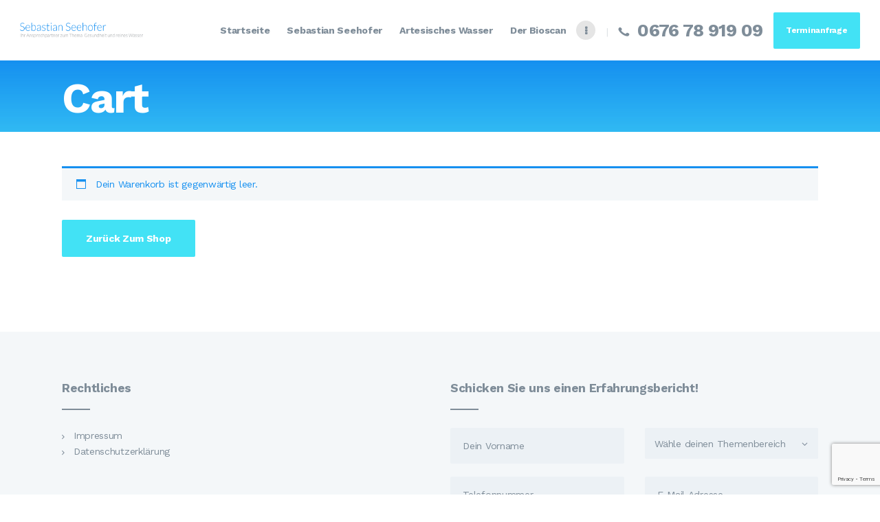

--- FILE ---
content_type: text/html; charset=utf-8
request_url: https://www.google.com/recaptcha/api2/anchor?ar=1&k=6LcKboogAAAAAJ4R7MLLiIXcL_Jq6tkZXwtSg1gb&co=aHR0cHM6Ly93d3cuc2ViYXN0aWFuc2VlaG9mZXIuY29tOjQ0Mw..&hl=en&v=PoyoqOPhxBO7pBk68S4YbpHZ&size=invisible&anchor-ms=20000&execute-ms=30000&cb=4in7xqi3tbnq
body_size: 48743
content:
<!DOCTYPE HTML><html dir="ltr" lang="en"><head><meta http-equiv="Content-Type" content="text/html; charset=UTF-8">
<meta http-equiv="X-UA-Compatible" content="IE=edge">
<title>reCAPTCHA</title>
<style type="text/css">
/* cyrillic-ext */
@font-face {
  font-family: 'Roboto';
  font-style: normal;
  font-weight: 400;
  font-stretch: 100%;
  src: url(//fonts.gstatic.com/s/roboto/v48/KFO7CnqEu92Fr1ME7kSn66aGLdTylUAMa3GUBHMdazTgWw.woff2) format('woff2');
  unicode-range: U+0460-052F, U+1C80-1C8A, U+20B4, U+2DE0-2DFF, U+A640-A69F, U+FE2E-FE2F;
}
/* cyrillic */
@font-face {
  font-family: 'Roboto';
  font-style: normal;
  font-weight: 400;
  font-stretch: 100%;
  src: url(//fonts.gstatic.com/s/roboto/v48/KFO7CnqEu92Fr1ME7kSn66aGLdTylUAMa3iUBHMdazTgWw.woff2) format('woff2');
  unicode-range: U+0301, U+0400-045F, U+0490-0491, U+04B0-04B1, U+2116;
}
/* greek-ext */
@font-face {
  font-family: 'Roboto';
  font-style: normal;
  font-weight: 400;
  font-stretch: 100%;
  src: url(//fonts.gstatic.com/s/roboto/v48/KFO7CnqEu92Fr1ME7kSn66aGLdTylUAMa3CUBHMdazTgWw.woff2) format('woff2');
  unicode-range: U+1F00-1FFF;
}
/* greek */
@font-face {
  font-family: 'Roboto';
  font-style: normal;
  font-weight: 400;
  font-stretch: 100%;
  src: url(//fonts.gstatic.com/s/roboto/v48/KFO7CnqEu92Fr1ME7kSn66aGLdTylUAMa3-UBHMdazTgWw.woff2) format('woff2');
  unicode-range: U+0370-0377, U+037A-037F, U+0384-038A, U+038C, U+038E-03A1, U+03A3-03FF;
}
/* math */
@font-face {
  font-family: 'Roboto';
  font-style: normal;
  font-weight: 400;
  font-stretch: 100%;
  src: url(//fonts.gstatic.com/s/roboto/v48/KFO7CnqEu92Fr1ME7kSn66aGLdTylUAMawCUBHMdazTgWw.woff2) format('woff2');
  unicode-range: U+0302-0303, U+0305, U+0307-0308, U+0310, U+0312, U+0315, U+031A, U+0326-0327, U+032C, U+032F-0330, U+0332-0333, U+0338, U+033A, U+0346, U+034D, U+0391-03A1, U+03A3-03A9, U+03B1-03C9, U+03D1, U+03D5-03D6, U+03F0-03F1, U+03F4-03F5, U+2016-2017, U+2034-2038, U+203C, U+2040, U+2043, U+2047, U+2050, U+2057, U+205F, U+2070-2071, U+2074-208E, U+2090-209C, U+20D0-20DC, U+20E1, U+20E5-20EF, U+2100-2112, U+2114-2115, U+2117-2121, U+2123-214F, U+2190, U+2192, U+2194-21AE, U+21B0-21E5, U+21F1-21F2, U+21F4-2211, U+2213-2214, U+2216-22FF, U+2308-230B, U+2310, U+2319, U+231C-2321, U+2336-237A, U+237C, U+2395, U+239B-23B7, U+23D0, U+23DC-23E1, U+2474-2475, U+25AF, U+25B3, U+25B7, U+25BD, U+25C1, U+25CA, U+25CC, U+25FB, U+266D-266F, U+27C0-27FF, U+2900-2AFF, U+2B0E-2B11, U+2B30-2B4C, U+2BFE, U+3030, U+FF5B, U+FF5D, U+1D400-1D7FF, U+1EE00-1EEFF;
}
/* symbols */
@font-face {
  font-family: 'Roboto';
  font-style: normal;
  font-weight: 400;
  font-stretch: 100%;
  src: url(//fonts.gstatic.com/s/roboto/v48/KFO7CnqEu92Fr1ME7kSn66aGLdTylUAMaxKUBHMdazTgWw.woff2) format('woff2');
  unicode-range: U+0001-000C, U+000E-001F, U+007F-009F, U+20DD-20E0, U+20E2-20E4, U+2150-218F, U+2190, U+2192, U+2194-2199, U+21AF, U+21E6-21F0, U+21F3, U+2218-2219, U+2299, U+22C4-22C6, U+2300-243F, U+2440-244A, U+2460-24FF, U+25A0-27BF, U+2800-28FF, U+2921-2922, U+2981, U+29BF, U+29EB, U+2B00-2BFF, U+4DC0-4DFF, U+FFF9-FFFB, U+10140-1018E, U+10190-1019C, U+101A0, U+101D0-101FD, U+102E0-102FB, U+10E60-10E7E, U+1D2C0-1D2D3, U+1D2E0-1D37F, U+1F000-1F0FF, U+1F100-1F1AD, U+1F1E6-1F1FF, U+1F30D-1F30F, U+1F315, U+1F31C, U+1F31E, U+1F320-1F32C, U+1F336, U+1F378, U+1F37D, U+1F382, U+1F393-1F39F, U+1F3A7-1F3A8, U+1F3AC-1F3AF, U+1F3C2, U+1F3C4-1F3C6, U+1F3CA-1F3CE, U+1F3D4-1F3E0, U+1F3ED, U+1F3F1-1F3F3, U+1F3F5-1F3F7, U+1F408, U+1F415, U+1F41F, U+1F426, U+1F43F, U+1F441-1F442, U+1F444, U+1F446-1F449, U+1F44C-1F44E, U+1F453, U+1F46A, U+1F47D, U+1F4A3, U+1F4B0, U+1F4B3, U+1F4B9, U+1F4BB, U+1F4BF, U+1F4C8-1F4CB, U+1F4D6, U+1F4DA, U+1F4DF, U+1F4E3-1F4E6, U+1F4EA-1F4ED, U+1F4F7, U+1F4F9-1F4FB, U+1F4FD-1F4FE, U+1F503, U+1F507-1F50B, U+1F50D, U+1F512-1F513, U+1F53E-1F54A, U+1F54F-1F5FA, U+1F610, U+1F650-1F67F, U+1F687, U+1F68D, U+1F691, U+1F694, U+1F698, U+1F6AD, U+1F6B2, U+1F6B9-1F6BA, U+1F6BC, U+1F6C6-1F6CF, U+1F6D3-1F6D7, U+1F6E0-1F6EA, U+1F6F0-1F6F3, U+1F6F7-1F6FC, U+1F700-1F7FF, U+1F800-1F80B, U+1F810-1F847, U+1F850-1F859, U+1F860-1F887, U+1F890-1F8AD, U+1F8B0-1F8BB, U+1F8C0-1F8C1, U+1F900-1F90B, U+1F93B, U+1F946, U+1F984, U+1F996, U+1F9E9, U+1FA00-1FA6F, U+1FA70-1FA7C, U+1FA80-1FA89, U+1FA8F-1FAC6, U+1FACE-1FADC, U+1FADF-1FAE9, U+1FAF0-1FAF8, U+1FB00-1FBFF;
}
/* vietnamese */
@font-face {
  font-family: 'Roboto';
  font-style: normal;
  font-weight: 400;
  font-stretch: 100%;
  src: url(//fonts.gstatic.com/s/roboto/v48/KFO7CnqEu92Fr1ME7kSn66aGLdTylUAMa3OUBHMdazTgWw.woff2) format('woff2');
  unicode-range: U+0102-0103, U+0110-0111, U+0128-0129, U+0168-0169, U+01A0-01A1, U+01AF-01B0, U+0300-0301, U+0303-0304, U+0308-0309, U+0323, U+0329, U+1EA0-1EF9, U+20AB;
}
/* latin-ext */
@font-face {
  font-family: 'Roboto';
  font-style: normal;
  font-weight: 400;
  font-stretch: 100%;
  src: url(//fonts.gstatic.com/s/roboto/v48/KFO7CnqEu92Fr1ME7kSn66aGLdTylUAMa3KUBHMdazTgWw.woff2) format('woff2');
  unicode-range: U+0100-02BA, U+02BD-02C5, U+02C7-02CC, U+02CE-02D7, U+02DD-02FF, U+0304, U+0308, U+0329, U+1D00-1DBF, U+1E00-1E9F, U+1EF2-1EFF, U+2020, U+20A0-20AB, U+20AD-20C0, U+2113, U+2C60-2C7F, U+A720-A7FF;
}
/* latin */
@font-face {
  font-family: 'Roboto';
  font-style: normal;
  font-weight: 400;
  font-stretch: 100%;
  src: url(//fonts.gstatic.com/s/roboto/v48/KFO7CnqEu92Fr1ME7kSn66aGLdTylUAMa3yUBHMdazQ.woff2) format('woff2');
  unicode-range: U+0000-00FF, U+0131, U+0152-0153, U+02BB-02BC, U+02C6, U+02DA, U+02DC, U+0304, U+0308, U+0329, U+2000-206F, U+20AC, U+2122, U+2191, U+2193, U+2212, U+2215, U+FEFF, U+FFFD;
}
/* cyrillic-ext */
@font-face {
  font-family: 'Roboto';
  font-style: normal;
  font-weight: 500;
  font-stretch: 100%;
  src: url(//fonts.gstatic.com/s/roboto/v48/KFO7CnqEu92Fr1ME7kSn66aGLdTylUAMa3GUBHMdazTgWw.woff2) format('woff2');
  unicode-range: U+0460-052F, U+1C80-1C8A, U+20B4, U+2DE0-2DFF, U+A640-A69F, U+FE2E-FE2F;
}
/* cyrillic */
@font-face {
  font-family: 'Roboto';
  font-style: normal;
  font-weight: 500;
  font-stretch: 100%;
  src: url(//fonts.gstatic.com/s/roboto/v48/KFO7CnqEu92Fr1ME7kSn66aGLdTylUAMa3iUBHMdazTgWw.woff2) format('woff2');
  unicode-range: U+0301, U+0400-045F, U+0490-0491, U+04B0-04B1, U+2116;
}
/* greek-ext */
@font-face {
  font-family: 'Roboto';
  font-style: normal;
  font-weight: 500;
  font-stretch: 100%;
  src: url(//fonts.gstatic.com/s/roboto/v48/KFO7CnqEu92Fr1ME7kSn66aGLdTylUAMa3CUBHMdazTgWw.woff2) format('woff2');
  unicode-range: U+1F00-1FFF;
}
/* greek */
@font-face {
  font-family: 'Roboto';
  font-style: normal;
  font-weight: 500;
  font-stretch: 100%;
  src: url(//fonts.gstatic.com/s/roboto/v48/KFO7CnqEu92Fr1ME7kSn66aGLdTylUAMa3-UBHMdazTgWw.woff2) format('woff2');
  unicode-range: U+0370-0377, U+037A-037F, U+0384-038A, U+038C, U+038E-03A1, U+03A3-03FF;
}
/* math */
@font-face {
  font-family: 'Roboto';
  font-style: normal;
  font-weight: 500;
  font-stretch: 100%;
  src: url(//fonts.gstatic.com/s/roboto/v48/KFO7CnqEu92Fr1ME7kSn66aGLdTylUAMawCUBHMdazTgWw.woff2) format('woff2');
  unicode-range: U+0302-0303, U+0305, U+0307-0308, U+0310, U+0312, U+0315, U+031A, U+0326-0327, U+032C, U+032F-0330, U+0332-0333, U+0338, U+033A, U+0346, U+034D, U+0391-03A1, U+03A3-03A9, U+03B1-03C9, U+03D1, U+03D5-03D6, U+03F0-03F1, U+03F4-03F5, U+2016-2017, U+2034-2038, U+203C, U+2040, U+2043, U+2047, U+2050, U+2057, U+205F, U+2070-2071, U+2074-208E, U+2090-209C, U+20D0-20DC, U+20E1, U+20E5-20EF, U+2100-2112, U+2114-2115, U+2117-2121, U+2123-214F, U+2190, U+2192, U+2194-21AE, U+21B0-21E5, U+21F1-21F2, U+21F4-2211, U+2213-2214, U+2216-22FF, U+2308-230B, U+2310, U+2319, U+231C-2321, U+2336-237A, U+237C, U+2395, U+239B-23B7, U+23D0, U+23DC-23E1, U+2474-2475, U+25AF, U+25B3, U+25B7, U+25BD, U+25C1, U+25CA, U+25CC, U+25FB, U+266D-266F, U+27C0-27FF, U+2900-2AFF, U+2B0E-2B11, U+2B30-2B4C, U+2BFE, U+3030, U+FF5B, U+FF5D, U+1D400-1D7FF, U+1EE00-1EEFF;
}
/* symbols */
@font-face {
  font-family: 'Roboto';
  font-style: normal;
  font-weight: 500;
  font-stretch: 100%;
  src: url(//fonts.gstatic.com/s/roboto/v48/KFO7CnqEu92Fr1ME7kSn66aGLdTylUAMaxKUBHMdazTgWw.woff2) format('woff2');
  unicode-range: U+0001-000C, U+000E-001F, U+007F-009F, U+20DD-20E0, U+20E2-20E4, U+2150-218F, U+2190, U+2192, U+2194-2199, U+21AF, U+21E6-21F0, U+21F3, U+2218-2219, U+2299, U+22C4-22C6, U+2300-243F, U+2440-244A, U+2460-24FF, U+25A0-27BF, U+2800-28FF, U+2921-2922, U+2981, U+29BF, U+29EB, U+2B00-2BFF, U+4DC0-4DFF, U+FFF9-FFFB, U+10140-1018E, U+10190-1019C, U+101A0, U+101D0-101FD, U+102E0-102FB, U+10E60-10E7E, U+1D2C0-1D2D3, U+1D2E0-1D37F, U+1F000-1F0FF, U+1F100-1F1AD, U+1F1E6-1F1FF, U+1F30D-1F30F, U+1F315, U+1F31C, U+1F31E, U+1F320-1F32C, U+1F336, U+1F378, U+1F37D, U+1F382, U+1F393-1F39F, U+1F3A7-1F3A8, U+1F3AC-1F3AF, U+1F3C2, U+1F3C4-1F3C6, U+1F3CA-1F3CE, U+1F3D4-1F3E0, U+1F3ED, U+1F3F1-1F3F3, U+1F3F5-1F3F7, U+1F408, U+1F415, U+1F41F, U+1F426, U+1F43F, U+1F441-1F442, U+1F444, U+1F446-1F449, U+1F44C-1F44E, U+1F453, U+1F46A, U+1F47D, U+1F4A3, U+1F4B0, U+1F4B3, U+1F4B9, U+1F4BB, U+1F4BF, U+1F4C8-1F4CB, U+1F4D6, U+1F4DA, U+1F4DF, U+1F4E3-1F4E6, U+1F4EA-1F4ED, U+1F4F7, U+1F4F9-1F4FB, U+1F4FD-1F4FE, U+1F503, U+1F507-1F50B, U+1F50D, U+1F512-1F513, U+1F53E-1F54A, U+1F54F-1F5FA, U+1F610, U+1F650-1F67F, U+1F687, U+1F68D, U+1F691, U+1F694, U+1F698, U+1F6AD, U+1F6B2, U+1F6B9-1F6BA, U+1F6BC, U+1F6C6-1F6CF, U+1F6D3-1F6D7, U+1F6E0-1F6EA, U+1F6F0-1F6F3, U+1F6F7-1F6FC, U+1F700-1F7FF, U+1F800-1F80B, U+1F810-1F847, U+1F850-1F859, U+1F860-1F887, U+1F890-1F8AD, U+1F8B0-1F8BB, U+1F8C0-1F8C1, U+1F900-1F90B, U+1F93B, U+1F946, U+1F984, U+1F996, U+1F9E9, U+1FA00-1FA6F, U+1FA70-1FA7C, U+1FA80-1FA89, U+1FA8F-1FAC6, U+1FACE-1FADC, U+1FADF-1FAE9, U+1FAF0-1FAF8, U+1FB00-1FBFF;
}
/* vietnamese */
@font-face {
  font-family: 'Roboto';
  font-style: normal;
  font-weight: 500;
  font-stretch: 100%;
  src: url(//fonts.gstatic.com/s/roboto/v48/KFO7CnqEu92Fr1ME7kSn66aGLdTylUAMa3OUBHMdazTgWw.woff2) format('woff2');
  unicode-range: U+0102-0103, U+0110-0111, U+0128-0129, U+0168-0169, U+01A0-01A1, U+01AF-01B0, U+0300-0301, U+0303-0304, U+0308-0309, U+0323, U+0329, U+1EA0-1EF9, U+20AB;
}
/* latin-ext */
@font-face {
  font-family: 'Roboto';
  font-style: normal;
  font-weight: 500;
  font-stretch: 100%;
  src: url(//fonts.gstatic.com/s/roboto/v48/KFO7CnqEu92Fr1ME7kSn66aGLdTylUAMa3KUBHMdazTgWw.woff2) format('woff2');
  unicode-range: U+0100-02BA, U+02BD-02C5, U+02C7-02CC, U+02CE-02D7, U+02DD-02FF, U+0304, U+0308, U+0329, U+1D00-1DBF, U+1E00-1E9F, U+1EF2-1EFF, U+2020, U+20A0-20AB, U+20AD-20C0, U+2113, U+2C60-2C7F, U+A720-A7FF;
}
/* latin */
@font-face {
  font-family: 'Roboto';
  font-style: normal;
  font-weight: 500;
  font-stretch: 100%;
  src: url(//fonts.gstatic.com/s/roboto/v48/KFO7CnqEu92Fr1ME7kSn66aGLdTylUAMa3yUBHMdazQ.woff2) format('woff2');
  unicode-range: U+0000-00FF, U+0131, U+0152-0153, U+02BB-02BC, U+02C6, U+02DA, U+02DC, U+0304, U+0308, U+0329, U+2000-206F, U+20AC, U+2122, U+2191, U+2193, U+2212, U+2215, U+FEFF, U+FFFD;
}
/* cyrillic-ext */
@font-face {
  font-family: 'Roboto';
  font-style: normal;
  font-weight: 900;
  font-stretch: 100%;
  src: url(//fonts.gstatic.com/s/roboto/v48/KFO7CnqEu92Fr1ME7kSn66aGLdTylUAMa3GUBHMdazTgWw.woff2) format('woff2');
  unicode-range: U+0460-052F, U+1C80-1C8A, U+20B4, U+2DE0-2DFF, U+A640-A69F, U+FE2E-FE2F;
}
/* cyrillic */
@font-face {
  font-family: 'Roboto';
  font-style: normal;
  font-weight: 900;
  font-stretch: 100%;
  src: url(//fonts.gstatic.com/s/roboto/v48/KFO7CnqEu92Fr1ME7kSn66aGLdTylUAMa3iUBHMdazTgWw.woff2) format('woff2');
  unicode-range: U+0301, U+0400-045F, U+0490-0491, U+04B0-04B1, U+2116;
}
/* greek-ext */
@font-face {
  font-family: 'Roboto';
  font-style: normal;
  font-weight: 900;
  font-stretch: 100%;
  src: url(//fonts.gstatic.com/s/roboto/v48/KFO7CnqEu92Fr1ME7kSn66aGLdTylUAMa3CUBHMdazTgWw.woff2) format('woff2');
  unicode-range: U+1F00-1FFF;
}
/* greek */
@font-face {
  font-family: 'Roboto';
  font-style: normal;
  font-weight: 900;
  font-stretch: 100%;
  src: url(//fonts.gstatic.com/s/roboto/v48/KFO7CnqEu92Fr1ME7kSn66aGLdTylUAMa3-UBHMdazTgWw.woff2) format('woff2');
  unicode-range: U+0370-0377, U+037A-037F, U+0384-038A, U+038C, U+038E-03A1, U+03A3-03FF;
}
/* math */
@font-face {
  font-family: 'Roboto';
  font-style: normal;
  font-weight: 900;
  font-stretch: 100%;
  src: url(//fonts.gstatic.com/s/roboto/v48/KFO7CnqEu92Fr1ME7kSn66aGLdTylUAMawCUBHMdazTgWw.woff2) format('woff2');
  unicode-range: U+0302-0303, U+0305, U+0307-0308, U+0310, U+0312, U+0315, U+031A, U+0326-0327, U+032C, U+032F-0330, U+0332-0333, U+0338, U+033A, U+0346, U+034D, U+0391-03A1, U+03A3-03A9, U+03B1-03C9, U+03D1, U+03D5-03D6, U+03F0-03F1, U+03F4-03F5, U+2016-2017, U+2034-2038, U+203C, U+2040, U+2043, U+2047, U+2050, U+2057, U+205F, U+2070-2071, U+2074-208E, U+2090-209C, U+20D0-20DC, U+20E1, U+20E5-20EF, U+2100-2112, U+2114-2115, U+2117-2121, U+2123-214F, U+2190, U+2192, U+2194-21AE, U+21B0-21E5, U+21F1-21F2, U+21F4-2211, U+2213-2214, U+2216-22FF, U+2308-230B, U+2310, U+2319, U+231C-2321, U+2336-237A, U+237C, U+2395, U+239B-23B7, U+23D0, U+23DC-23E1, U+2474-2475, U+25AF, U+25B3, U+25B7, U+25BD, U+25C1, U+25CA, U+25CC, U+25FB, U+266D-266F, U+27C0-27FF, U+2900-2AFF, U+2B0E-2B11, U+2B30-2B4C, U+2BFE, U+3030, U+FF5B, U+FF5D, U+1D400-1D7FF, U+1EE00-1EEFF;
}
/* symbols */
@font-face {
  font-family: 'Roboto';
  font-style: normal;
  font-weight: 900;
  font-stretch: 100%;
  src: url(//fonts.gstatic.com/s/roboto/v48/KFO7CnqEu92Fr1ME7kSn66aGLdTylUAMaxKUBHMdazTgWw.woff2) format('woff2');
  unicode-range: U+0001-000C, U+000E-001F, U+007F-009F, U+20DD-20E0, U+20E2-20E4, U+2150-218F, U+2190, U+2192, U+2194-2199, U+21AF, U+21E6-21F0, U+21F3, U+2218-2219, U+2299, U+22C4-22C6, U+2300-243F, U+2440-244A, U+2460-24FF, U+25A0-27BF, U+2800-28FF, U+2921-2922, U+2981, U+29BF, U+29EB, U+2B00-2BFF, U+4DC0-4DFF, U+FFF9-FFFB, U+10140-1018E, U+10190-1019C, U+101A0, U+101D0-101FD, U+102E0-102FB, U+10E60-10E7E, U+1D2C0-1D2D3, U+1D2E0-1D37F, U+1F000-1F0FF, U+1F100-1F1AD, U+1F1E6-1F1FF, U+1F30D-1F30F, U+1F315, U+1F31C, U+1F31E, U+1F320-1F32C, U+1F336, U+1F378, U+1F37D, U+1F382, U+1F393-1F39F, U+1F3A7-1F3A8, U+1F3AC-1F3AF, U+1F3C2, U+1F3C4-1F3C6, U+1F3CA-1F3CE, U+1F3D4-1F3E0, U+1F3ED, U+1F3F1-1F3F3, U+1F3F5-1F3F7, U+1F408, U+1F415, U+1F41F, U+1F426, U+1F43F, U+1F441-1F442, U+1F444, U+1F446-1F449, U+1F44C-1F44E, U+1F453, U+1F46A, U+1F47D, U+1F4A3, U+1F4B0, U+1F4B3, U+1F4B9, U+1F4BB, U+1F4BF, U+1F4C8-1F4CB, U+1F4D6, U+1F4DA, U+1F4DF, U+1F4E3-1F4E6, U+1F4EA-1F4ED, U+1F4F7, U+1F4F9-1F4FB, U+1F4FD-1F4FE, U+1F503, U+1F507-1F50B, U+1F50D, U+1F512-1F513, U+1F53E-1F54A, U+1F54F-1F5FA, U+1F610, U+1F650-1F67F, U+1F687, U+1F68D, U+1F691, U+1F694, U+1F698, U+1F6AD, U+1F6B2, U+1F6B9-1F6BA, U+1F6BC, U+1F6C6-1F6CF, U+1F6D3-1F6D7, U+1F6E0-1F6EA, U+1F6F0-1F6F3, U+1F6F7-1F6FC, U+1F700-1F7FF, U+1F800-1F80B, U+1F810-1F847, U+1F850-1F859, U+1F860-1F887, U+1F890-1F8AD, U+1F8B0-1F8BB, U+1F8C0-1F8C1, U+1F900-1F90B, U+1F93B, U+1F946, U+1F984, U+1F996, U+1F9E9, U+1FA00-1FA6F, U+1FA70-1FA7C, U+1FA80-1FA89, U+1FA8F-1FAC6, U+1FACE-1FADC, U+1FADF-1FAE9, U+1FAF0-1FAF8, U+1FB00-1FBFF;
}
/* vietnamese */
@font-face {
  font-family: 'Roboto';
  font-style: normal;
  font-weight: 900;
  font-stretch: 100%;
  src: url(//fonts.gstatic.com/s/roboto/v48/KFO7CnqEu92Fr1ME7kSn66aGLdTylUAMa3OUBHMdazTgWw.woff2) format('woff2');
  unicode-range: U+0102-0103, U+0110-0111, U+0128-0129, U+0168-0169, U+01A0-01A1, U+01AF-01B0, U+0300-0301, U+0303-0304, U+0308-0309, U+0323, U+0329, U+1EA0-1EF9, U+20AB;
}
/* latin-ext */
@font-face {
  font-family: 'Roboto';
  font-style: normal;
  font-weight: 900;
  font-stretch: 100%;
  src: url(//fonts.gstatic.com/s/roboto/v48/KFO7CnqEu92Fr1ME7kSn66aGLdTylUAMa3KUBHMdazTgWw.woff2) format('woff2');
  unicode-range: U+0100-02BA, U+02BD-02C5, U+02C7-02CC, U+02CE-02D7, U+02DD-02FF, U+0304, U+0308, U+0329, U+1D00-1DBF, U+1E00-1E9F, U+1EF2-1EFF, U+2020, U+20A0-20AB, U+20AD-20C0, U+2113, U+2C60-2C7F, U+A720-A7FF;
}
/* latin */
@font-face {
  font-family: 'Roboto';
  font-style: normal;
  font-weight: 900;
  font-stretch: 100%;
  src: url(//fonts.gstatic.com/s/roboto/v48/KFO7CnqEu92Fr1ME7kSn66aGLdTylUAMa3yUBHMdazQ.woff2) format('woff2');
  unicode-range: U+0000-00FF, U+0131, U+0152-0153, U+02BB-02BC, U+02C6, U+02DA, U+02DC, U+0304, U+0308, U+0329, U+2000-206F, U+20AC, U+2122, U+2191, U+2193, U+2212, U+2215, U+FEFF, U+FFFD;
}

</style>
<link rel="stylesheet" type="text/css" href="https://www.gstatic.com/recaptcha/releases/PoyoqOPhxBO7pBk68S4YbpHZ/styles__ltr.css">
<script nonce="bsLcRl_0_-pPKjMplj-Jag" type="text/javascript">window['__recaptcha_api'] = 'https://www.google.com/recaptcha/api2/';</script>
<script type="text/javascript" src="https://www.gstatic.com/recaptcha/releases/PoyoqOPhxBO7pBk68S4YbpHZ/recaptcha__en.js" nonce="bsLcRl_0_-pPKjMplj-Jag">
      
    </script></head>
<body><div id="rc-anchor-alert" class="rc-anchor-alert"></div>
<input type="hidden" id="recaptcha-token" value="[base64]">
<script type="text/javascript" nonce="bsLcRl_0_-pPKjMplj-Jag">
      recaptcha.anchor.Main.init("[\x22ainput\x22,[\x22bgdata\x22,\x22\x22,\[base64]/[base64]/[base64]/KE4oMTI0LHYsdi5HKSxMWihsLHYpKTpOKDEyNCx2LGwpLFYpLHYpLFQpKSxGKDE3MSx2KX0scjc9ZnVuY3Rpb24obCl7cmV0dXJuIGx9LEM9ZnVuY3Rpb24obCxWLHYpe04odixsLFYpLFZbYWtdPTI3OTZ9LG49ZnVuY3Rpb24obCxWKXtWLlg9KChWLlg/[base64]/[base64]/[base64]/[base64]/[base64]/[base64]/[base64]/[base64]/[base64]/[base64]/[base64]\\u003d\x22,\[base64]\x22,\[base64]/Dp37DhHBZNg1vw4ZTE2NYwpM3HsOqbsKDwpPDpHfDvcKUwr/Dg8Kawph4biPClFZ3wqciPcOGwovCiXBjC0LCl8KmM8OOEhQhw4rCo0/CrWpAwr9Mw7XCscOHRzp3OV5jVsOHUMKBdsKBw43CjcO5wooVwr0BTUTCpsOWOiY/wrzDtsKGdSo1S8KcHmzCrVYiwqsKOcOlw6gDwrNDJXReNwYyw40ZM8Kdw4/[base64]/DlsKCecOTZMK8w5s0woF+wpvCkcKhworCscKUwposwqrCrcOpwr/[base64]/CtU/[base64]/wrMNw7V2w6gow5ZxRXnCoF8MPsOtw4HDtsOKSMKPfijDuXdqw7ELwq/CqcOSNBttw6LDqMKKE1TDhcKhw6LCsEXDisKIwqUXc8Kfw6hvYw7Dn8K7wr/DsBvCuyLDo8O4E3HDnMOzXmbDjsKWw6MAwrLCkwBJwrjCmXDDnTrCncOWw5jDi0AKw53DicKmwrXDki/CtMKAw6LDgcO1ZMKeCy89FMOpbWR1aVQKw4F8wp3Dq03CuyfDs8OtOS/DizDCtMOnJsKtwqLCiMOzwr8Pw4nDo0jCjkkZc00Hw5fDsRjDpMONw67CuMK1acKsw7c7Ej5gwqNzJEtSJQNXE8KhMjDCpcK/UCI6w587w6XDi8KMXcKQbCTClxRMw6hUK3HCtGUeVsOOwozDhWfCiGpgWsO7eTFwwo/DvWkMw4MvbcKzwqbCh8OtJMOewp7Dh1LDtzBRw6Z3wqLDp8O0wrZBMcKDw5fCkcKSw4IsPcKKVMO4dXrCsCfCpsKBw7B2bsOiPcKvwrUiKsKZw7bChVgvw6rDnSDDmB4HFTt2wrUrfcOhw5LDo1rDnMKlwojDkhMnBsOEHsKEGGjDowDCrgE/KSvDhGNYPsOCBR/DpcOCwrFJFk/CvnvDiTHDhsODHcKHIcKyw4bDqMODw7gqClx0wr/[base64]/ChVbCqsKXH8Klw7pIEiQsVcOVw4t5DynDm8OJIMK0w4DDtkIjfAvCigEHwolow5bDqzHCqTQ9wqfDucKDw6QywpjChEI8D8O0c245wpVVDsKQRgnCpsKqcw/Dln0xwrt1bsKfCMOSwpRaJ8KIeDbDp39zwoAlwphcdwJjfMK3S8Kewr9yVsKva8OeS2oAwpHDlDHDrcKfwrxfBF0tVFUHw6rDmMOew5nCusOBcFrDk0RDUMOJw64hcMOjw6/CjSoCw5HCnMK3NBZ2wroeeMOWJsK3wol8CGDDj1ZcW8O8KhrCpcKEIsK7bHDDslHDmsOCVwxQw6Rzw7PCqW3CgRrCqwzCnsKRwqDDssKFIsO/w79HFcOZw4ISwpFKcsOwDQXCkho9wqLDqMKZw6HDkznCn0jCvDxvEMOUSsKKCSnDj8Ojw4NJwrIjfxLClSXDrcK4wqrDs8KCw7nCucOAwrjCo2XCkicTJTHCpTNow43DkcOaDno2AQ1zw53CtcO0w50/bcOPX8OQIEs2wq/CtMO+wqjCn8KZQR7Cm8Kgw4pdw4HCgSEzA8KEw65MFznDssK1I8OZAArDmE8fF0hoQMKFUMKVw7xbEMKPwrLDghdtw73DvcKGw7rCjcOdwrnCl8K6McOER8OhwrtrX8KVwphZDcOww7/[base64]/ClcKQQsKLwqdXwpfDkGTCnH3CuMKADj7Cu8OLRcKuwpzDoV18e2rCoMO5PlXCr2o/w6zDl8KzCj3DisOHwpgFwq8GPcOnFsKCUU7CrkzCpDpaw5t/blXCqMKIwpXCvcODw7rDgMO7w6sowrFMwq7DpcK9wpfCqsKswqw4w4TDhkjCiWwnworDrMK+wq/[base64]/DjxpSwpcMw4jChMOaGE8PVcKPOyfDkDbCvVhqLRdFwod3wqjCryrDgX/Du3RwwpfCtkXDgU5uwo4XwrfCjirDnsKYw60hF3I6bMOBw5XCi8KVw43DpsOJw4LCoWE/[base64]/DihF+XcKeBAXCmcObwojDtMKTwprDoAF8WRxobQ16MMKUw511aELDmsK7OcKnemfCrxDCo2fCj8KhwqvDuTDDk8KXw6XCi8O/HsOTNsOXNlLCr3MCbMK0w6zDjMK2wrnDrMKCw6VvwoVaw4LDl8KVQ8KLwp3Ct1bCvcKcaWjCgMO8wqAAZQjDvcKvF8O7LcKyw5HCi8KvaDnCm3DCgcOcw6c5wpo0w6YlWBgHBDovwr/DiTPCqR5oYhx2w6YVZwA9F8OPE11xwrUaCCtbwrAVVMOCeMK+RGbDrU/DhcKewr3Dl2zCl8OWFw8DNn7CisKZw7TDq8KnQMKUIsOSw7bDtWjDqsKGMlTCqMK9IcOewqXDhMKOSQ3CgjfDlyPDv8O6fcOCZsO1ecOQw5QOTsKzw7zCs8OPZ3TCmiYGw7TCiVEnw5FBw4PDgcODw5wrKMK1wpTDi2/CrXnCnsKWcRlXdcKqw5fDj8KbSnJFw6PDkMKjwotmbMOcw4PDrQtLw5zCg1QWwr/[base64]/[base64]/DuCtQVz7CusOBwp8qTS92w5PCnUVxwpTCjsKJCMOlwqsbwqFdwpB9wpdfwrTDjGnCgw7DvDPCvFnCuU5mYsOaCcKCLV3DshvCjSNmO8OJwo7Dh8KNwqEeasOHLcO3wpfCjsKNOU3Dt8OnwroUwp1cwoDCscOra2zCjsKnCsO9w73Cm8KMwoQNwr0/WzDDnsKHJF3CuRPCs2o7dGBQRcORw4bCuU5LL07DoMK8LcOoFcOnLRUaYG81KC/CgHnDh8Ktw7HCmMKfwqpAw7zDmhXCggrCvhHCpcOSw6zCusOHwpIRwrwLIx5xYFNQw4LCmlLDvCnCvS/Cv8KLHABJdG9CwqYvwqt0UsKiw75cOXvChcKBw4rDscK+a8KDNMKCw6PCj8OnwrnDgTXDisOXw4vDt8K2CUJnwpHCpMOdwrLDnzZEw5/Dk8KXw7TCiTkTw50zCsKRfQTCmMK4w5keZcOkBlnDuC9pJ0BHPMKJw5hJMg7DiU3CuCZ1JkBkUWjDpsOFwqrChFzCrwoHbSJfwqwtFmpuwoLCgcOSw7p4wqhXw4zDuMKCwpYnw4MkwoDDg0vCtDnCi8KnwqTDohnCtkzDmMOXwrdzwodbwrlgM8OEwr/DhQMuBsKAw6ACS8OKGMO3QMKMLwl9NcO0EcKcSQ4Bal8Uw7FUw7XCkUUxMMO4DVosw6F7PHfDuBHDisO4w7s3wrbCiMOxwrLDl2XCu2Zkwq90UcOZw6wSwqTCnsOCSsKAw5nChWFZw4sYacOQw5UTOyIxw6LCucKPEsOcwocBUD3DhMO/SsK0wovCqcOpw48iKsOzwpvDo8KRLsOmARrDisOhwoXDoBLDlgnCvsKGwovCvcK3c8OAwovCi8OzRHXDsk3DoTDDi8OawqRbwrjClSh/w5p/w60PTMKCwqjDsS/Co8KKJMKjLzxfGcKLGgXDgMKUEz5iJsKfLcKcw5JHwo3DjiVpG8O/[base64]/[base64]/DmUMjbcKKw73CpcKTw6HCn8O2w4rCqsObYcK8wqrDllnDpzTDtMKLdcKtK8KsJQ1qw5rDu2fDt8OfK8OgbsOCDCU0RMODRMOyclPDkgp7U8K3w67DgsOtw7/CuXUBw6Aww5kqw79Yw7nCqTrDhXctwoTDgiPCp8OKfTQOw4BAwr8SwqgJPsKYwrM5FMKEwo/[base64]/DmMOXNsOqwqzDnWjCn8OIEFwNcxJmT2HDgiPDhcKvMsKyAsOTYGfDlWIEYQ4LRcOAw7gLwq/DgjYnW2R7FsKAwrlLTzpGdSRKw696wrAcF3xnLMKpw7hQwqArcHV+KW9eNEbCnsO2N3MrwpPCtMOrC8K4ClbDoyfCsRowYi7DiMKiVMK1esO+w7jCjlnDhkohw4HDvzXDosKawo8DCsKFw4sTw7oHw6TDscK4w6HCksKHZMOcLwxSEsKhEic2Z8K8wqPDjCLCmcKIwo/CusKbVWbCkDprRsOfAH7CkcOtY8KWWXHCgcK1fsOyXMOZwrbDvhxew5Q5wobDvMOAwr5LOizDksO5w5ICNRorw5IvKMKzOg7DocK6VURpwp7DvWxMacOhak7CjsOQw63ChlzCuGjCv8KgwqPCgnNUU8KqNz3CoDXDlMKCw61awo/[base64]/DvsKqEhvCksOTw75xwpjChDd+w795wrIiwqlcw4HDuMKrdcOSwqRpwqpJX8KcOcO0bnTCv0DDiMOVYsKGbcKgwrF+w7N1JcO6w7k/wqcMw5MxXcK/[base64]/wrfDpcKxwr8ga8O6wokgw63DnigWwo/DhBXDk8O1PyJGwoFSDFhtw7LDkDzDiMKlKcKNcjYpZcOawoTCngrCsMKHW8KPworCvX/DvXAIc8KpBEjCpcKgw4M6wr3DpHPDql50w4FVWwbDs8KfLMOTw5rDgityZAldQMO+WsK2LVXCncOcGcKtw6RnQcKLwr5/[base64]/Dj8O3WgUlw5bDjsKOwqrCl2nDuMOabXgOw5JXwo3DuhfDq8OSwofDvcKlwqjDoMOowrlSScOJGXBFwrEjfEJuw54WwrjCh8OEw41nVMKGdMOWX8K9KU/DlnrDmUd6wpfCucOdf00UW2bChwo8IAXCvsKXRk/[base64]/DvMKGXMOdXkcVwrkQLyBUEMOjZRNAQ8KPAMK/w77Ck8KpAVLCocO1HlB4DiVSwq3CmmvDv1LDmAEAZcKsBTLDjF46SMKIJcKVLMKuw6TCgcKFcm8Yw7/[base64]/[base64]/[base64]/DucOrw4jDskcUehnDr1snwqnCkGHCtSMowpxxDcOhwqfDssO9w4nCjMKNGHzDgyoew6XDtcK+OMOlw6ogw5nDgETDiwDDgkHCvwFGVcKPbQvDnA01w5TDm14FwrF/[base64]/[base64]/Ck0nDlMOJYTA1wrDCvMK4M8Otb0jCjsO3w6/DgsOvw6PDqD1Ow6UpA0lxw7UWWVkXDSLDqsOoID3CoW7CgQ3DoMKVGVXCtcKaLDrCuF7CmDt6DsOUwonCl2zDuhQZIUDCt2zDtsKDwqQyBFI4NsOPRMOWwpDCuMOWFDHDhBTChcOzNsOaw4/[base64]/Ds8O/wqjCjcK6w7AoHB0nw4VYNcKvNsKHNFjCgsOgwqLCtMOPLcOvwo0nGsKZwojCpsK0w7w0C8KSWcKeUwLCvsOkwrwjw5Rbwq7DqWTCvsOSw4bCmg7Dh8KNwo/CpMKRIMKhclVTwqzCph45LsK/[base64]/LTLCv8OJKX7DuMO6w4jCgUfChMKZbsKZXsKHwqgLwqg0w5HCpSXCgSjCjsKqw6JNZkNPIsKVwq7DlnHDqcKMJ2vDnHAxwpvCtcO2wogGwojCmcOOwqDDli7DvVwBfEnCpSAlP8KpU8OWw74YDMKJS8OoBE0Lwq7CpcOYfUzCv8KWwpZ8WU/DhMKzw7NXwqFwNMOrU8K6KCDCsU18H8KJw4fDijNEDcObJsO6wrNoZMO0w6MDEHcRwq1uH2jCrsOjw6ReTSTDs11qJj/DiT5cDMO2w4nCkVU9woHDusOLw54TTMK/wr/[base64]/[base64]/DgBYOQTnCn2NKY8OQCMKCHxrCqXzDjirCl0LDhB7DvsKJJyVCw7/DrcKsA2nCt8OUYMO2wpB+wp/Dk8OnwrvCkMO9w7TDh8ODEMKXdnvDkcKYS20cw6bDgz3Cj8KjBsK+w7RYwo/CjsO1w7YkworCrW0WJcOMw58fFFw/[base64]/DpcOFw61yWBJEwpDDhcK6NcOlP8Kbw5bCrMK2SVALBSzCpHzCk8KzRMOMYsO0E0bCjsKYS8OTdMKcFcK1w6PDk3jDuEYeNcObwqnDkkTDrnoOw7TDkcOrw43Dq8KfElzCscKswowYwobCqcO9w5LDm1HDsMK+w6/DoATCpcKOw6XDm0/DmcKrRh3CqMOQwqHDp2bDkifDnioLw4lUPsORQMOtwobCoDvCssOsw6t0WMK4wprCmcOIVnoXwqrDlm/CnMKuwrszwpsIIMKRaMKyKMOpTR1HwqJXAsK/wpXCr33DgRBQwrzDs8K9DcOTw7AaeMKwYRk1wp93wrgWQsKYW8KQJsOaRUR9wo3DusOHLVY0QHRaAk5mcU7DpGIASMO3VcO3w7bDicKyPxZTb8K+RHl6KMKNw7nDm3pTwqVsUizCkHEuaFPDjcO4w63DgsKDXi/CuFcBH1zCpyXDscOCHEHCnEI6wrjCocKww6fDiALDmlcGw77CrsOJwoE6w7TCgMOidMOGJMOcw6HDjsO9SgIbEh/Ch8OIeMKywpFSLMOzBHPCocKiAMKmcj7DsnvCpsKMw7DCtGbCr8K+L8O5wqbCuyA7VDnCtww7w47Di8KEZ8KdFcK2GcK8w47DpGbCr8OwwrrCqsO3FW5qw6nCqcO6wqrCtDgWRMOiw43CrgtTwojDoMKcw7/DhcK2wq3DiMOvOcOpwrLChkzDhGDDlhoiw5t9wrLCoVwFwoPDi8KBw4/CrQwJPz16RMOXcMKgR8Oia8KXSSQSwpdww7wWwrJaN3LDuxMKPcKib8K/w7Ipwo/DnMO/eQjCm0E6w7s3wpvCgxF8wqJjwrs3GWvDq0ZYCEgPw5bDtsOnOsKUMFvDksO3wpxBw6bDgMOICcKJwpx6w4A7FkArw5F2OlDCrTXCgznDqnjDtX/Dv0hlwr7CjDnDuMO5w7TCkiDDqcOTMB1/wpNtw5cAwrDDgMOoSwIewpw7wqxVdsKedcO2U8OPdT5lFMKZCDvDicO5WMKufjVGwpDDpsO9wpnCoMKAEHVfw4BWLkbCsm7DssKPBcKZwq7DlQbDvsOHw7FhwqEXwr5DwqVJw6/Cryd4w5w0axVSwqPDhMOkw5bCgMKnwpXDvcKFw5kXWH49b8KTw701WEcwMhJYEX7CksKqwoc9EcK0w6cRcMKAVWzCrh3DqMK3wobDkWArw5nCiwEFEsK7w4fDqWR+PsOdIy7DlsK9w7vCtMKxKcOzJsOjwp3CnUfDmj1uCxHDrMKVIcKVwprCkGTDssK/w7hmw6nDq0LCvxDCh8O7acO9w6UAeMOGw5TDjcKKwpFTwp7CunDCnj80aBwzG2BHYsORKyPCjTnDrsKQwqfDmsOPw4kGw4bCiyFcwotnwqHDrsK+aDA6H8KDYcOQXcOjwobDl8OAw73CkH3DjwtCGsOwLcKjVMKFCsOuw4DDgGoNwrjCkT58wo4xw7Rew5zDnMKnwp/Dj0zCjkrDlsOZPAfDiyfClsKTLXpLwrdlw5HDjcOyw4dYBwDCp8OeAWB4Cx0YIcOqw6hvwqp7cTdaw6pvwrzCoMOQwofDtMO3wpldQcKpw6Bew6nDgcO+w65ka8O3Wg7DqMOJw41pIsKaw7bCpsOkccKHw4xdw5pzw4ZBwrTDgMKLw6QLw4bCoCLDkgILw67Dvk/CnQ5gcEbCkHHDrcO2w5TCtjHCqMK1w5TDoXXDh8OgU8Ogw7rCvsONVjVOwo/[base64]/DosOcw4kpw4gvG2bCjGFPw4TDrSU/MT/DksOCw5TChWxXW8OZw6gFw7rDhsOGwovCq8KPJMKswrYwHMOYa8KFRsOjNVUowo/CkcO6bcKzWURHCMO/RwfDicKwwop8RznDkF/CkjfCo8Onw6HDugHCmg7CisOXw6ENwqtYw78ZwozCtMKtwoXCkBB7wqF3TnLDo8KrwqxmS3taJ310F3nDmMOXDigeVT9UasOhbcOUEcKaXynCgMObMBDClcKHPsK1w6TDugBPNjUYw6INGcO/wq7CondnKsKKfDHDnsOkw7JZw68ZOcOCEzDDjxbCrgopw74Cw7rCocKDw7vCrXweK0FxR8OEI8OvOcOjwr7Dmjt+wozChsOzbzY9ZsO1W8OHwoLDnMOnDxnCr8K2wp44wpoMZjzDtsKoQh7Chk5Pw4XCmMKMW8KkwprCp3tDw5rDocKjWcOPNMO9w4N1BF/DgBUbTBtAwp7Cv3dACsOFwpHDmR7Dl8KEwpxwO17Ck2XDnsKkwrd8KQd+wpk/ElTCjEHDq8K+SCQcwoHDmRg/aUAHbUkNRQrCtzhgw50pw4JAL8K7w511ccO1ccKiwpFtw6Eoe1RQw6PDtnZNw4toMMO+w5o4wp7DjlHCuCobd8O2w79fwr9NA8KIwqDDigjDigvDkMK4wr/DvWFqbjdZw7XDoho0w5bCgBbChXfCuUM4w7toesKMw4d/wp1Aw7c9HMKgwpDClcKRw55za0DDhcKseywMXsKkWcO7GjjDqMOlIcKSCyssbMKTRjnCjcObw5/CgcO2BnXDjcOTw4LCg8KyJwFmwqbDug/Dhl89w7l8WsKLw5diwqYicMOLwpDDhi3ClyINwrzCt8OPPgbDksKrw6UUOMKlMAvDjmrDicOZw4HDvhzDgMKTeCjDtT3Cgz1hdMKCw7MWwrEYw549w5hmwqYvPmcxHAFUecKfwr/CjMK/[base64]/bh7DskVFw5rDlVo6wqrDusOpeyo6aRDDkmDCiw4vMQFpw51wwoUnEcOdw4bCrsKtXmYxwotPAjHCuMOfw7Ucwpl/wqLCoVbCtcK4MQTCsjNUWsK5Pi3DhCkue8Kyw6VIAX5+BMOcw6FPAMKRAcOnElBFC3bCj8KheMOfQm/CqsOUPTTCkkbCn2oZw6LDulsDUsOLwqjDj10DLh0zw4fDrcObQyEoO8OIMsOww5/CrVPDmsOkOcOpwo1cw6/Cg8Kbw7/DsnjDgwPDjcOkw4XCi3DCl1LCr8KCw4Q2w4tnwo1oCBVyw43CgsKHw5Azw63DtcKccMK2wo5EEMOyw4IlB3nCk110w5hUw7Ecwokawp3ClMKqO0vCrjrDoC3Du2DDp8Oaw5fDiMO3H8ONJsOLenE+w59gw6PCoVvDsMO/DcOCw4dYw7fDrCFBaiPDhh/[base64]/DhHQGUMO5woF8YnkyaQfDksKxw5laW8K/PHPCqH3DqMKSw5lhwr0twpnDklfDqkA/wpTCusKqwr1WDcKIYMOgHi/Dt8KBFXwswpNNClU7Vm7ChcKgwqshNwxbC8KIwprCj07DjMKPw61iw7VFwobDkMKALhcqRcOPORTDpBfDvsOIw7R2MHzCv8KndDLDlsKBw65Mw7IswoMHH3PDu8OdMsK2WsK+Ii1ywpzDlXx/BxTCmV5AKcKzDBNtw5fCgsOsLEPDr8ODMcKZw6PDq8OAGcOMw7Q1w4/DhMOgK8OEw5/[base64]/Cl8KRw7lLJsOZwrQNw5Ycw6zDm8KFF1FXwoPCtWIyLcKrJMK6P8OywoHCgw4HY8Khw77CssOzB2tXw7TDjMO6wotubMONw6jCkDUFZWPDgzzDtsOCw4wdw6TDi8KDwovDvwTDmmnCkCLDr8OjwoNlw6VQWsK5w6hqZTx3UsKVIy1PAsKrwoBiwq/CvivDu2vDim/Dp8O7wp3CvjnDmsKOwp/DuD/DhcOxw5jDmAM5w4Qqw6Amw6gVYUYQGsKUwrBzwpjDkcO8wpfDl8KpRxrCsMK2IjcKWMKRVcKHSsK2w7diEMKUwr9HAU7Dn8Kjwr/CqXxZwo7DtirDhVrCqzkZO05cwq3CsgnCkcKEWMOtwq0AD8O5LMOTwp/[base64]/[base64]/DkcOJwr7DrcKbFSnCumVGLT5CawrDn3XCmUzCjXMQwpA8w4rDicOiQEoHw4jDmsOVw6Y+QFbDgsKZX8OiUsKvJsK3wopbUkIjw4hrw63Dm0fDr8KGcMKSw7nDtMKRw4jDnA9mc15aw6FjDsK8w4guIBrDmxrCjsOqw4DDmsOjw5nCmsK/bVfDrMO4wpvCq0fDu8OkJGzDucOEwonDlmrCuTsjwrMhw6bDgcOIGXphal/[base64]/[base64]/Du8OZPsKGCMKcO8Otw4XCtMKNw4oTwpZofMKsbUzDqxBzw4PDrGzDjh0vwp8eBMOgw4g/wrbDvMOkw79wQAQOw67CgcOoVl/CrMKhQMKBw4Ecw50bDcOFK8OwLMKyw5IZfMOxUG/Cq2UnZnYkw7zDi2gEwqjDkcKcasKXXcKpwqXDoMOUHl/DscO/KFcqwobCmcOILsKFCCzDrMKRZnDCp8KDwq0+w798w6/CnMKoRiVnCMOheUPCiVh+BsKGExDCt8KDwpthZhHDmk7Ct3TChyLDqXQAw41Zwo/Ci0PCvyprZsOZWwoyw6TCtsKSPFbCvhzCmcOUw5gtwqcJwrAqRAbClhzCrMKbw7BQwog4TVcFw5I6EcO7TsO7Q8O5wrQ/w4LCknJjw7DDjsOydiTCjcO1w5gswrzDjcOmKcOuA2nCigPDpyPCn3jCrQLDkXBQw7BqwpPDocKlw4EEwqw1HcOYCjhAw57DssOow6PDlTFpw4Aywp/CsMOMw4MqSlTCs8KRTMOZw58mw4vCvcKpCcK5B3Vnw7sAI1E7w5fDvlTCpUTCjMKow4oVKWTDs8KVKMOkwrZJOHLCp8KNPcKSw5bDosO7R8K0QjMKEcO5KzYVwpzCr8KXIMK3w6QBeMK7IkgDZFJVwroEc8Onw5nCmGPDmy7DgFFcwr/[base64]/Dk8Kkwq7DlsKgwodLfUhAKRhZwqDCuDkTw6sfaF3CuDnDiMKtEMOEwpDDlTtBWmvCq1HDrXXDhcOnFsKVw7rDhjLCkR7Dp8ObQlU/TcOfdsOkSHMyVjxvwovDvVpswojDpcOPwpEJwqXCgMKHw7wHDHgdKMKWw7jDkQkjOsOAXiwOCSo/[base64]/CknwqNUBseGhmTVI8VcK0b8KUwo4KMsKKLsOuBcKgKsO9TMOaIsKyJ8OFwrAKwpgSfsO1w4pjWAMGHGF3O8K9QR1NEX8zwoHDi8ODw4B9w6hMw7cxwoVfGBBxXVDDpsK+w7AcbGrCi8O9ccOww7DDgcKrHMKcYEbDil/Cl3gLwoHDhMOxTgXCssKEasK8wogHw4TDlBtLwpIQcDsqw7rDrH7CqcOlQcObw5PDs8OwwpjCtzvDp8ODTsOswpYfwpPDpsK1wozChMKcZcKMTUdAEsKscHTDuCXCpcKkL8Ojw6HDlcOsZSw7wpjCisOuwpcfw5/CjUXDjMOTw6PDusOVw4bCh8Obw4YcNw5rG1DDm0Eow5guwrAfKHZDGXDDlMOAw5zCn1LCq8KyEy3CmFzCgcKdNcKELUDCk8KDKMKswqF8AnpnBsKVw6x1w7PCoiIrwq/[base64]/[base64]/w502diBvwpVPw73CqmIfS8OMw5LDqMO7eMKyw7Y9woBIwrkjw45kJX4qwrPChcKpZRjCjRA3TcOwFcKsFcKnw7NRBSbDgMOHw6zCqMK/w4DClQLCrynDpVnDpWPCgijCm8O1wqnDq3nChENBcsKzwo7CnBnCoWHDnFsZw4AVwrvDgMK6wp/DtTQKasOvw6zDscKjZcO9wqvDi8Kmw6/Cnwh9w49jwqpAw6V+w7TCsxVAwoNpGXDDmsOeGxHCnEXDoMOdTcOkw7Nxw6xHN8OawonDusOxKVfCpRsvESDCiDZcwr0aw6rDjXIdC3/[base64]/Ds1DDmMOrwr0kw6JqRCLDr8KidjPDvMOmw6bClMK7ZyVQV8KPwrLDuE0Obxc8wo4SXlvDhnfCsR5cSsOXw78ow5HCnV7CsnLCuCLDhmrClh/[base64]/CpMKMw69SCjbDocKAG8OEDRnCj8KFwonCgBAvwpfDj0Ejwp3CiC8xwp3Do8KGwq1ww4ozwoXDocK4acK4wrbDtS9Uw7E1wr58w4bDksK8w50LwrJ2CMOiMiHDtUbDoMOEw6gjwqI4w4w/w7IzTh0fI8KKG8KtwrcsHHnDmQ3Dt8OLdX0VEMKSBXh0w6sPw6PDi8OCw6PCisKmJMKeacOYf3XDhcOsA8Kuw67CjsOcQcKowqLCt2jCpHfDnT/CtywdKcKiEcOaeD3CgMKtC3Q+w6/DphTCkWEKwqXDosK3w4k5wqjCtcOGDMKyEMONKcOSwrkmZgLCu28aegjCtcKnKCYZC8KVwrM2wo1/YcOUw5lvw5F8wqNRecO+OsOyw6FFfRBMw6gpwqfCh8O5T8OtSy7DqcOvw7txwqLDtsKnVsKKw5bDn8O9wo9/w43CpcOlKVTDlHMLwoPDssOJZU5bd8OaJxPDssKOwopXw4fDq8OHwr44wrvDmnF+w4tQwrliwq4qPGPCpH/[base64]/[base64]/DsiI0D8Kvb23DrCwPU8Orwr7CgmxTw7TCuj9NGEPCulfChQdtwrA+JsKCM296wpI0U0pEwp/CnirDt8O6w5l9JMOTKMOfMsKfwrxiDsKEw6/DhcOlf8KDw43ClMOaPW3DqMK2w5AuH1zCnDPDmAAZF8KmUk83w5jCsHvCncOTHm7Cq3llw40KwonDvMKPwrnCnMKxchrCgHrCicKsw5zCscOdYcO1w6Y7wrfCgMKGNhw1S2ELGcKGw7bCt2fDrgfCtxFtwqsawoTCsMOgBcOEDi/DonUUcsOHwq/CjUZSWFR+wrjCuyckw6kRVT7Dm0fCriIgBcK6wpLCnMKrw4xqGh7Dv8KSwobDjcK6UcOaMcOwLMK3w53DrnLDmhbDl8O5CMKKOijCiwlFc8OmwrkCNsOGwocKBMKJw4BYwr5HMsOxw7PCosKfXGQ0w5TDpcO8GRXCgQbClcKKX2bDnAhpflNvw7bDjlvDuD/[base64]/DjsOsw6N1wr7DmMONwpjCq1xNCcKRwr3DiMOqw71lS8OtVl/CkcOsDwjDj8KuU8KbWlVUBHkaw744Rnh4VcOnRsKTw5XCscKHw7IWSsKzbcK8D3hzJMKOw4/Dv2DCjFfCvFHDs29mIsOXWsOYw70Ew5UdwpVnIgXCl8K/eyPDmsKxMMKCw61Jw7pJW8KSw5PClsOzwpbDsiHDiMKLw4DCncKZaXzClGZqbcORwpHDmsKowpF1DyQcLgXCtwZuwpTDkUUiw53ClMKyw5fClMO9wofDnWTDocO+w7vDhG/CjF3CjsKFVA1Xwrk9ZW/[base64]/DlRECwpULb3jCtkLDqgEWw6LDgMOVYwNyw6x3CWvCmsOxw6jCsjPDhCfDjx3CvsOpwqFkwq4Cw6HDs1PDuMKoI8OCw687Tkhkw7s/wq9WYnRUbMKDw4YBwqXDpTIJwrvCpm7CqHfCoW9uwpjCpMK7w6/Dtg08wqk8w5ZwUMOpwqXClsOSwrbClMKOUBo/wpPCvMKOcxfDkcK6w7xQw6jCosKQwpJDSkbCi8OSeQXDu8OTwppLKg1BwrkVHMOpw7nDisKPEXxvw4g1csKkwqZvVjhGw7Nmcm/DgMKMTTTDsnEBYsONw6nCgMOHw6HCvsORw69Yw4bDiMKqwrhWw4zDs8OHwoPCu8Oifjlkw53ChsKmwpbCmioIZzcxw6nDkMONK3DDq2bDg8O3S3/CqMO8Z8Ocwo/CosOKwoXCssK4wodhw6MtwrYaw6TDhVDCi0DCtGnDr8K9w4fDlCJVwq5cdcKfYMKRB8OWwrPCl8OjVcKawq4xF2lidsKtKcKRw6tewpUcZMKnwqJfaxJdw5ZuV8KqwrBvw4jDqlhBSQHCpsONwqPCucKhJzDCqcK1w4g9wp14w7x4CMKlMHFEecOwL8KBWMO/CyfDrVgnw6/CggYHw78wwpRAw6LDpxdiH8Kkwr/DsG4pw4bCs0PClMOjJ3PDgcOGMEZ7ZmAOBcKqwrrDqmXCgsONw5PDsnTDlMOiUXDDoA5Twrtuw7BzwrHCk8KRwoRUEcKFXkjClz/CuB3CnxDDnXgDw4LDmcKqIS0Xw7RdYcOww5MxfMOxGlB4VcKsFMOYRcKtwqPCgn/[base64]/Dn8OQFVJ0wrZdYcKcwqQFwoZdwoXCiVfDnRFaw5sew6Qgw6nDgMKVwp/CjcKqwrc/[base64]/dzjCncKlQ0IHw7fCgsKowqBdB8KxwrNbYinCu0sCw6HCnsKLw5zDpVlFTRvCkW9Vwr0SKcOgw4fCkifDssOaw6sZwpASw6F3w74rwpnDmcOjw5bCjsOCdMKgw6sLw6vCoDgmU8O8AsKpw5bCtMK6wovDvsKhYcKUw7TCvXR8wrVmwp5PUhXDr0bDlhY/WitWwohGF8KmbsK1w41IUcKtNcOfOR09wq/[base64]/CpMKiA1kGw7NAHmzDnsOJbcOjw6vDtnrCucKkw4kjYgJswp3Dk8KlwqwTw4bCon3DnhbChEg/w47CssKYw7fCm8KNwrPCli0Mw6Q6Z8Kadk/CvznDhEQuwqgRC183G8K0wrdpDl4fYnXCnwPCgsO7BcK3RFvCgQUZw4BCw5fCvU5sw50eRTzChMKfw7NXw7rCpsOsQlQEwpPDjcKnw7ZSAsOrw7FQw7LDjcO+wpEew6N6w53CjsORXA3DpkDCqsOGR3xWwrlrdm/[base64]/CgnDCucKxwpIWWRfDrsOvwrXCnsKIwrduwpjDrRoIUWXDhgnCgUsudlzDuSQGwpTClA0VPcO2AGVuIsKAwp/DkMObw6LDmWFrQcKhEMKOFsOyw6YCIsK0EcK/wq7DtUXCssOTwoprwobCoCYBKnrClMOdwqFAGUELw4pnwrcLTsKPwp7CvUcJw5o2YQ/DksKCw5BQw5PDsMKyb8KGHAlqKgV+YMOywq/[base64]/ClX0HOcKbcgnDm8O1TQbDusKCw6fDvMKxD8O4wq3Dhl/CssO4w5DDoBrCnXXCvsObGMKZw6gjYQZRwpY0LwFew7rCpMKPw4bDscKKwpnDn8KmwpFMbMOXw63CisOcwrQ4FTbDhlMeM3A1w6kjw4ZHwo/Cs3vDtH0HMgHDmsOhc3LCjSHDgcK0EBfCu8Kfw7DDo8KABEB8DFd8LMK3w7cQGD/Cvn5fw6fDjEVww6dywprDhsOWCsOVw6nDicKSLHbCqMOnKsOUwp1Fwq/Dl8KoD2PDo0E+w5zDl2g5VsKBZV10w5bCucOdw77DtMKQO1rCphklC8OrIcOlacO+w6JqBS/DlMKMw6DDrcOIwrfCjMKTw4kPDsK+wqPDksO0XiHDoMKJWcOzw616w53ClsOTwrZ1H8O0QcOjwpJWwqzCvMKKT1TDmsKBw4HDjXQlwokzTcKWwoNuRy7Di8OJRUpUwpfCulRGw6nDoEbCm0rDkwzCvg9Mwo3DncOewo/CvsOUwroWb8OuesOdbsKcG23Ck8K5KXpRwonDmjpVwqoBOhEMIkcBw4TCkcOIwprCp8K2w6p2w6MSbxkNwoEiW0nCk8Ocw7DDjMKSwr3DnF3Ds2cGw47CocO2JcOuehLDmXXDiVPCg8KARCYlWXDDhHnDocKpw55FeyAyw5rCkyEWTF/CtHPDuRMVcRLChMKmXcOPaBVVwq5EDsKow5FoUFoaWsOpwpDCh8KxDS1Mw7XCp8Kwe21WZMODIMKWaQ/DgTQ3wrnCiMOYwp09CVXCkcKpDMOTP1zCl3zDr8K8bU14CT/DocK7wrJ2w588H8K7CcKMwpzCk8KreElww6NyNsOxWcOqwrfCij1fbsKKw4RrIFpcAcOjw4/[base64]/[base64]/[base64]/[base64]/[base64]/DoMO3XiFfdA4nw49WwrTDmcOewrUcw53CmiUkw6jDosOVwobDlsOFwpvCmMKyD8KvJMKzDUM4U8OVbsKLU8KRwqAew7NfZjF2U8Kaw51uQMOsw6TCosKOw4E+FA3ClcOzX8Ojw7PDuEvDsBQuw4wjwpxTw6kncsKEHsOhw5Y8HUTDhy7Ctm/Ct8OPfQJNWhkMw7PDkWNlEsKAwp8EwqsawpDCjnjDgcO8acKqbMKNA8O8wrA/wpotKng+HEt9wpE6w5Uzw4QBTzHDksKEXsOHw4wBwqTChMKew67CtX56wo/CoMKzOsKMwqDCuMO1KVXCkkLDlMO+wqDCoMKEVcKILBzCuMO+wpjDgC7DhsKsESDCr8K1REw+wr9tw5TClGjDmTnCjcKXwo8zWkTDiGjCrsKTeMOCCMOyZcOVPx3DqVZ/wr5EQsOEFjJ+fBdlwpXDgcKoHDHCnMOow4vDusKXUGM0dijDjMOSQsKbcScZQGMRwpnCnApswrfDlMO0H1AFw4nCiMKywoRPw54cw6/CpHRsw7AtPDpEw4rDlsKfwofCgTjDhDdvKsK9OsODwo3Dq8Oxw5kMGHdROBxXYcObVcOIH8O0F1bCpMOQYMOpKMKjw4XDuEPCoV0oJVljw6PDicOUSAXClcKbc1vCjsKuECXDlzXCgmnDjSHDocK/w40ewrnClWRJLXjCksOOIcKqw6pXKVjDj8KgSSENwpx5BTo9SV8gw5vDocORwqp1w5vCgMO9T8KYBMOkDXDDocO1AsKePMOdw5YjUwfCscK4A8KMHsOuwowVPCxjwoPDskgPOMOwwrTDvsKgwrR3wq/[base64]/[base64]/D8KDwqsPPEQeXcOvwrphPMOlJ8KFNcK6wpbDqsOZwpEqVcO7ED/Cph3DtlfCtHPCrFIcw5EMRG0LXMK9w7rCs1nDgCEVw43Dt2LDpMO9KMKCwpMnw5zCusK9woROwr3CiMKFwo9Gw6hww5XDtMOWw53DgBnDs0/ClMOwRTvCkMKzL8Ovwq/[base64]/UmMzwpY6fsK9w63DicOZMMKJwo5SNA3Dim7CiU5UK8KmHMOlw4vDtCPDmcKLE8OHHXnCosO9HE0IOzXChC/DicOfw6rDrHTDkkN8wo1VfhgTC150ccOvwpbDvVXCrhXDsMKcw4Mwwpl7wpwxOMKWb8OSwrh6KQFLeUPDnVBLO8Oaw5EAwo/Dt8K6ccKLwrPCisO/wp7Ck8O1fcKmwqpLWcOiwoPCpMOlw6DDksO9w40UIsKsScO2w6vDpcKRwopBwrfDuMObSwxmN0lEw6RfHGMfw5gSw64sZ1/Cm8Khw5JswpcbaiHCnsKabwTCnEwAwprDmcK8c3LCvgYkwpLCpsK/w6DDmMORwpoUwoAOAxFTdMKlw5fDlDzCqUF2azPDrsOiVMOMwpDDssOzw6HCmMK8wpXCtQZFw5xTL8KQ\x22],null,[\x22conf\x22,null,\x226LcKboogAAAAAJ4R7MLLiIXcL_Jq6tkZXwtSg1gb\x22,0,null,null,null,1,[21,125,63,73,95,87,41,43,42,83,102,105,109,121],[1017145,855],0,null,null,null,null,0,null,0,null,700,1,null,0,\[base64]/76lBhnEnQkZnOKMAhk\\u003d\x22,0,0,null,null,1,null,0,0,null,null,null,0],\x22https://www.sebastianseehofer.com:443\x22,null,[3,1,1],null,null,null,1,3600,[\x22https://www.google.com/intl/en/policies/privacy/\x22,\x22https://www.google.com/intl/en/policies/terms/\x22],\x22EXipCFB6WBJv7zb6IENQKMVbQ2qUI4745WWHD45oRQg\\u003d\x22,1,0,null,1,1768883421244,0,0,[25,175,17,148],null,[27,2,189,208,121],\x22RC-n3PcGBCFToqC2A\x22,null,null,null,null,null,\x220dAFcWeA7ha0NidXY5gak9FPQhTpx_EeOJUPddY_tPg-_d23jXVV0AMy4nvKdnRsjw1EAqitUBM-0h73AqOC45JgTkCHMIH_Flww\x22,1768966221084]");
    </script></body></html>

--- FILE ---
content_type: text/css
request_url: https://www.sebastianseehofer.com/wp-content/themes/wellspring/css/__custom.css
body_size: 2916
content:
/* ATTENTION! This file was generated automatically! Don&#039;t change it!!!
----------------------------------------------------------------------- */
button:not(.components-button),input[type="button"],input[type="reset"],input[type="submit"],.theme_button,.post_item .more-link,.gallery_preview_show .post_readmore,input[type="text"],input[type="number"],input[type="email"],input[type="url"],input[type="tel"],input[type="password"],input[type="search"],select,.select_container,textarea,body .booked-form .field select,body .booked-form .field input[type=text],body .booked-form .field input[type=password],body .booked-form .field input[type=tel],body .booked-form .field input[type=email],body .booked-form .field textarea.widget_search .search-field,.woocommerce.widget_product_search .search_field,.widget_display_search #bbp_search,#bbpress-forums #bbp-search-form #bbp_search,.comments_wrap .comments_field input,.comments_wrap .comments_field textarea,.select2-container.select2-container--default span.select2-choice,.select2-container.select2-container--default span.select2-selection,.widget_area .post_item .post_thumb img,aside .post_item .post_thumb img,.sidebar .sidebar_control,.sidebar .sidebar_control:after,.sc_edd_details .downloads_page_tags .downloads_page_data>a,.widget_product_tag_cloud a,.widget_tag_cloud a{-webkit-border-radius:2px; -ms-border-radius:2px; border-radius:2px}.select_container:before{-webkit-border-radius:0 2px 2px 0; -ms-border-radius:0 2px 2px 0; border-radius:0 2px 2px 0}textarea.wp-editor-area{-webkit-border-radius:0 0 2px 2px; -ms-border-radius:0 0 2px 2px; border-radius:0 0 2px 2px}.content_wrap,.content_container{width:1170px}body.body_style_wide:not(.expand_content) [class*="content_wrap"]>.content,body.body_style_boxed:not(.expand_content) [class*="content_wrap"]>.content{width:750px}[class*="content_wrap"]>.sidebar{width:370px}.body_style_fullwide.sidebar_right [class*="content_wrap"]>.content,.body_style_fullscreen.sidebar_right [class*="content_wrap"]>.content{padding-right:420px}.body_style_fullwide.sidebar_right [class*="content_wrap"]>.sidebar,.body_style_fullscreen.sidebar_right [class*="content_wrap"]>.sidebar{margin-left:-370px}.body_style_fullwide.sidebar_left [class*="content_wrap"]>.content,.body_style_fullscreen.sidebar_left [class*="content_wrap"]>.content{padding-left:420px}.body_style_fullwide.sidebar_left [class*="content_wrap"]>.sidebar,.body_style_fullscreen.sidebar_left [class*="content_wrap"]>.sidebar{margin-right:-370px}.trx_addons_hover_content .trx_addons_hover_link,.trx_addons_hover_content .trx_addons_hover_links a,.properties_search_form .properties_search_basic,.cars_search_form .cars_search_basic,.sc_promo_modern .sc_promo_link2,.sc_slider_controls .slider_controls_wrap>a,.sc_slider_controls.slider_pagination_style_progress .sc_slider_controls_wrap,.sc_slider_controls .slider_progress_bar,.slider_container.slider_controls_side .slider_controls_wrap>a,.slider_outer_controls_side .slider_controls_wrap>a,.slider_outer_controls_outside .slider_controls_wrap>a,.slider_outer_controls_top .slider_controls_wrap>a,.slider_outer_controls_bottom .slider_controls_wrap>a{-webkit-border-radius:2px; -ms-border-radius:2px; border-radius:2px}.sc_button,.sc_form button,.sc_matches_item_pair .sc_matches_item_player .post_featured>img{-webkit-border-radius:2px; -ms-border-radius:2px; border-radius:2px}.trx_addons_scroll_to_top,.socials_wrap .social_item .social_icon,.sc_matches_other .sc_matches_item_logo1 img,.sc_matches_other .sc_matches_item_logo2 img,.sc_points_table .sc_points_table_logo img{-webkit-border-radius:50%; -ms-border-radius:50%; border-radius:50%}.sc_content_width_1_1{width:1170px}.sc_content_width_1_2{width:585px}.sc_content_width_1_3{width:390px}.sc_content_width_2_3{width:780px}.sc_content_width_1_4{width:292.5px}.sc_content_width_3_4{width:877.5px}form.mc4wp-form .mc4wp-form-fields input[type="email"],form.mc4wp-form .mc4wp-form-fields input[type="submit"]{-webkit-border-radius:2px; -ms-border-radius:2px; border-radius:2px}.woocommerce .button,.woocommerce-page .button,.woocommerce a.button,.woocommerce button.button,.woocommerce input.button.woocommerce #respond input#submit,.woocommerce input[type="button"],.woocommerce-page input[type="button"],.woocommerce input[type="submit"],.woocommerce-page input[type="submit"],.woocommerce .woocommerce-message .button,.woocommerce ul.products li.product .button,.woocommerce div.product form.cart .button,.woocommerce #review_form #respond p.form-submit input[type="submit"],.woocommerce-page #review_form #respond p.form-submit input[type="submit"],.woocommerce table.my_account_orders .order-actions .button,.yith-woocompare-widget a.clear-all,.single-product div.product .woocommerce-tabs .wc-tabs li a,.widget.WOOCS_SELECTOR .woocommerce-currency-switcher-form .chosen-container-single .chosen-single{-webkit-border-radius:2px; -ms-border-radius:2px; border-radius:2px}.woocommerce div.product form.cart div.quantity span.q_inc,.woocommerce-page div.product form.cart div.quantity span.q_inc,.woocommerce .shop_table.cart div.quantity span.q_inc,.woocommerce-page .shop_table.cart div.quantity span.q_inc{-webkit-border-radius:0 2px 0 0; -ms-border-radius:0 2px 0 0; border-radius:0 2px 0 0}.woocommerce div.product form.cart div.quantity span.q_dec,.woocommerce-page div.product form.cart div.quantity span.q_dec,.woocommerce .shop_table.cart div.quantity span.q_dec,.woocommerce-page .shop_table.cart div.quantity span.q_dec{-webkit-border-radius:0 0 2px 0; -ms-border-radius:0 0 2px 0; border-radius:0 0 2px 0}body{font-family:"Work Sans",sans-serif;	font-size:1rem;	font-weight:400;	font-style:normal;	line-height:1.4em;	text-decoration:none;	text-transform:none;	letter-spacing:-0.021em}p,ul,ol,dl,blockquote,address{margin-top:0em;	margin-bottom:1.25em}h1,.front_page_section_caption{font-family:"Work Sans",sans-serif;	font-size:4.444rem;	font-weight:700;	font-style:normal;	line-height:1em;	text-decoration:none;	text-transform:none;	letter-spacing:-0.021em;	margin-top:1.55em;	margin-bottom:0.65em}h2{font-family:"Work Sans",sans-serif;	font-size:3.8rem;	font-weight:700;	font-style:normal;	line-height:1.05em;	text-decoration:none;	text-transform:none;	letter-spacing:-0.021em;	margin-top:1.8em;	margin-bottom:0.63em}h3{font-family:"Work Sans",sans-serif;	font-size:3.33rem;	font-weight:700;	font-style:normal;	line-height:1em;	text-decoration:none;	text-transform:none;	letter-spacing:-0.021em;	margin-top:2em;	margin-bottom:0.59em}h4{font-family:"Work Sans",sans-serif;	font-size:2.666rem;	font-weight:700;	font-style:normal;	line-height:1em;	text-decoration:none;	text-transform:none;	letter-spacing:-0.021em;	margin-top:2.4em;	margin-bottom:0.7em}h5{font-family:"Work Sans",sans-serif;	font-size:2.1rem;	font-weight:700;	font-style:normal;	line-height:1em;	text-decoration:none;	text-transform:none;	letter-spacing:-0.021em;	margin-top:2.2em;	margin-bottom:0.7em}h6{font-family:"Work Sans",sans-serif;	font-size:1.44rem;	font-weight:700;	font-style:normal;	line-height:1;	text-decoration:none;	text-transform:none;	letter-spacing:-0.021em;	margin-top:2.2em;	margin-bottom:0.7em}input[type="text"],input[type="number"],input[type="email"],input[type="url"],input[type="tel"],input[type="search"],input[type="password"],textarea,textarea.wp-editor-area,.select_container,select,.select_container select,body .booked-form .field select,body .booked-form .field input[type=text],body .booked-form .field input[type=password],body .booked-form .field input[type=tel],body .booked-form .field input[type=email],body .booked-form .field textarea{font-size:1rem;	font-weight:400;	font-style:normal;	line-height:1.5em;	text-decoration:none;	text-transform:none;	letter-spacing:-0.021em}form button,input[type="button"],input[type="reset"],input[type="submit"],.theme_button,.sc_layouts_row .sc_button,.gallery_preview_show .post_readmore,.post_item .more-link,div.esg-filter-wrapper .esg-filterbutton>span,.mptt-navigation-tabs li a,.wellspring_tabs .wellspring_tabs_titles li a{font-family:"Work Sans",sans-serif;	font-size:1rem;	font-weight:700;	font-style:normal;	line-height:1.44em;	text-decoration:none;	text-transform:capitalize;	letter-spacing:-0.021em}.top_panel .slider_engine_revo .slide_title{font-family:"Work Sans",sans-serif}blockquote,mark,ins,.logo_text,.post_price.price,.theme_scroll_down{font-family:"Work Sans",sans-serif}.post_meta{font-size:1rem;	font-weight:400;	font-style:normal;	line-height:1.5em;	text-decoration:none;	text-transform:none;	letter-spacing:-0.021em;	margin-top:1.6em}em,i,.post-date,.rss-date .post_date,.post_meta_item,.post_counters_item,.post_meta .vc_inline-link,.comments_list_wrap .comment_date,.comments_list_wrap .comment_time,.comments_list_wrap .comment_counters,.top_panel .slider_engine_revo .slide_subtitle,.logo_slogan,fieldset legend,figure figcaption,.wp-caption .wp-caption-text,.wp-caption .wp-caption-dd,.wp-caption-overlay .wp-caption .wp-caption-text,.wp-caption-overlay .wp-caption .wp-caption-dd,.format-audio .post_featured .post_audio_author,.trx_addons_audio_player .audio_author,.post_item_single .post_content .post_meta,.author_bio .author_link,.comments_list_wrap .comment_posted,.comments_list_wrap .comment_reply{}.search_wrap .search_results .post_meta_item,.search_wrap .search_results .post_counters_item{font-family:"Work Sans",sans-serif}.logo_text{font-family:"Work Sans",sans-serif;	font-size:1.8em;	font-weight:400;	font-style:normal;	line-height:1.25em;	text-decoration:none;	text-transform:uppercase;	letter-spacing:-0.021em}.logo_footer_text{font-family:"Work Sans",sans-serif}.menu_main_nav_area,.top_panel .sc_layouts_row:not(.sc_layouts_row_type_narrow) .sc_layouts_menu_nav,.sc_layouts_menu_dir_vertical .sc_layouts_menu_nav{font-family:"Work Sans",sans-serif;	font-size:1rem;	line-height:1.5em}.menu_main_nav>li>a,.top_panel .sc_layouts_row:not(.sc_layouts_row_type_narrow) .sc_layouts_menu_nav>li>a{font-weight:700;	font-style:normal;	text-decoration:none;	text-transform:Capitalize;	letter-spacing:-0.021em}.menu_main_nav>li[class*="current-menu-"]>a .sc_layouts_menu_item_description,.sc_layouts_menu_nav>li[class*="current-menu-"]>a .sc_layouts_menu_item_description{font-weight:700}.menu_main_nav>li>ul,.top_panel .sc_layouts_row:not(.sc_layouts_row_type_narrow) .sc_layouts_menu_nav>li>ul,.top_panel .sc_layouts_row:not(.sc_layouts_row_type_narrow) .sc_layouts_menu_popup .sc_layouts_menu_nav{font-family:"Work Sans",sans-serif;	font-size:1rem;	line-height:1.5em}.menu_main_nav>li ul>li>a,.top_panel .sc_layouts_row:not(.sc_layouts_row_type_narrow) .sc_layouts_menu_nav>li ul>li>a,.top_panel .sc_layouts_row:not(.sc_layouts_row_type_narrow) .sc_layouts_menu_popup .sc_layouts_menu_nav>li>a{font-weight:700;	font-style:normal;	text-decoration:none;	text-transform:none;	letter-spacing:-0.021em}.menu_mobile .menu_mobile_nav_area>ul{font-family:"Work Sans",sans-serif}.menu_mobile .menu_mobile_nav_area>ul>li ul{font-family:"Work Sans",sans-serif}.sc_skills_pie.sc_skills_compact_off .sc_skills_item_title,.sc_dishes_compact .sc_services_item_title,.sc_services_iconed .sc_services_item_title{font-family:"Work Sans",sans-serif}.toc_menu_item .toc_menu_description,.sc_recent_news .post_item .post_footer .post_counters .post_counters_item,.sc_item_subtitle,.sc_icons_item_title,.sc_price_item_title,.sc_price_item_price,.sc_courses_default .sc_courses_item_price,.sc_courses_default .trx_addons_hover_content .trx_addons_hover_links a,.sc_events_classic .sc_events_item_price,.sc_events_classic .trx_addons_hover_content .trx_addons_hover_links a,.sc_promo_modern .sc_promo_link2 span+span,.sc_skills_counter .sc_skills_total,.sc_skills_pie.sc_skills_compact_off .sc_skills_total,.slider_container .slide_info.slide_info_large .slide_title,.slider_style_modern .slider_controls_label span + span,.slider_pagination_wrap,.sc_slider_controller_info{font-family:"Work Sans",sans-serif}.sc_recent_news .post_item .post_meta,.sc_action_item_description,.sc_price_item_description,.sc_price_item_details,.sc_courses_default .sc_courses_item_date,.courses_single .courses_page_meta,.sc_events_classic .sc_events_item_date,.sc_promo_modern .sc_promo_link2 span,.sc_skills_counter .sc_skills_item_title,.slider_style_modern .slider_controls_label span,.slider_titles_outside_wrap .slide_cats,.slider_titles_outside_wrap .slide_subtitle,.sc_team .sc_team_item_subtitle,.sc_dishes .sc_dishes_item_subtitle,.sc_services .sc_services_item_subtitle,.team_member_page .team_member_brief_info_text,.sc_testimonials_item_author_title,.sc_testimonials_item_content:before{}.sc_button,.sc_button_simple,.sc_form button{font-family:"Work Sans",sans-serif;	font-size:1rem;	font-weight:700;	font-style:normal;	line-height:1.44em;	text-decoration:none;	text-transform:capitalize;	letter-spacing:-0.021em}.sc_promo_modern .sc_promo_link2{font-family:"Work Sans",sans-serif}form.mc4wp-form .mc4wp-form-fields input[type="email"]{font-size:1rem;	font-weight:400;	font-style:normal;	line-height:1.5em;	text-decoration:none;	text-transform:none;	letter-spacing:-0.021em}form.mc4wp-form .mc4wp-form-fields input[type="submit"]{font-family:"Work Sans",sans-serif;	font-size:1rem;	font-weight:700;	font-style:normal;	line-height:1.44em;	text-decoration:none;	text-transform:capitalize;	letter-spacing:-0.021em}.woocommerce .checkout table.shop_table .product-name .variation,.woocommerce .shop_table.order_details td.product-name .variation{font-family:"Work Sans",sans-serif}.woocommerce ul.products li.product .price,.woocommerce-page ul.products li.product .price,.woocommerce ul.products li.product .post_header,.woocommerce-page ul.products li.product .post_header,.single-product div.product .woocommerce-tabs .wc-tabs li a,.woocommerce .shop_table th,.woocommerce span.onsale,.woocommerce div.product p.price,.woocommerce div.product span.price,.woocommerce div.product .summary .stock,.woocommerce #reviews #comments ol.commentlist li .comment-text p.meta strong,.woocommerce-page #reviews #comments ol.commentlist li .comment-text p.meta strong,.woocommerce table.cart td.product-name a,.woocommerce-page table.cart td.product-name a,.woocommerce #content table.cart td.product-name a,.woocommerce-page #content table.cart td.product-name a,.woocommerce .checkout table.shop_table .product-name,.woocommerce .shop_table.order_details td.product-name,.woocommerce .order_details li strong,.woocommerce-MyAccount-navigation,.woocommerce-MyAccount-content .woocommerce-Address-title a{font-family:"Work Sans",sans-serif}.woocommerce ul.products li.product .button,.woocommerce div.product form.cart .button,.woocommerce .woocommerce-message .button,.woocommerce #review_form #respond p.form-submit input[type="submit"],.woocommerce-page #review_form #respond p.form-submit input[type="submit"],.woocommerce table.my_account_orders .order-actions .button,.woocommerce .button,.woocommerce-page .button,.woocommerce a.button,.woocommerce button.button,.woocommerce input.button.woocommerce #respond input#submit,.woocommerce input[type="button"],.woocommerce-page input[type="button"],.woocommerce input[type="submit"],.woocommerce-page input[type="submit"]{font-family:"Work Sans",sans-serif;	font-size:1rem;	font-weight:700;	font-style:normal;	line-height:1.44em;	text-decoration:none;	text-transform:capitalize;	letter-spacing:-0.021em}.woocommerce table.cart td.actions .coupon .input-text,.woocommerce #content table.cart td.actions .coupon .input-text,.woocommerce-page table.cart td.actions .coupon .input-text,.woocommerce-page #content table.cart td.actions .coupon .input-text{font-size:1rem;	font-weight:400;	font-style:normal;	line-height:1.5em;	text-decoration:none;	text-transform:none;	letter-spacing:-0.021em}.woocommerce ul.products li.product .post_header .post_tags,.woocommerce div.product .product_meta span>a,.woocommerce div.product .product_meta span>span,.woocommerce div.product form.cart .reset_variations,.woocommerce #reviews #comments ol.commentlist li .comment-text p.meta time,.woocommerce-page #reviews #comments ol.commentlist li .comment-text p.meta time{}.booked-calendar-wrap .booked-appt-list .timeslot .timeslot-people button,body #booked-profile-page input[type="submit"],body #booked-profile-page button,body .booked-list-view input[type="submit"],body .booked-list-view button,body table.booked-calendar input[type="submit"],body table.booked-calendar button,body .booked-modal input[type="submit"],body .booked-modal button{font-family:"Work Sans",sans-serif;	font-size:1rem;	font-weight:700;	font-style:normal;	line-height:1.44em;	text-decoration:none;	text-transform:capitalize;	letter-spacing:-0.021em}.vc_tta.vc_tta-accordion .vc_tta-panel-title .vc_tta-title-text{font-family:"Work Sans",sans-serif}.vc_progress_bar.vc_progress_bar_narrow .vc_single_bar .vc_label .vc_label_units{}

--- FILE ---
content_type: text/css
request_url: https://www.sebastianseehofer.com/wp-content/themes/wellspring/css/__colors_dark.css
body_size: 23733
content:
/* ATTENTION! This file was generated automatically! Don&#039;t change it!!!
----------------------------------------------------------------------- */
button:not(.components-button),input[type="button"],input[type="reset"],input[type="submit"],.theme_button,.post_item .more-link,.gallery_preview_show .post_readmore,input[type="text"],input[type="number"],input[type="email"],input[type="url"],input[type="tel"],input[type="password"],input[type="search"],select,.select_container,textarea,body .booked-form .field select,body .booked-form .field input[type=text],body .booked-form .field input[type=password],body .booked-form .field input[type=tel],body .booked-form .field input[type=email],body .booked-form .field textarea.widget_search .search-field,.woocommerce.widget_product_search .search_field,.widget_display_search #bbp_search,#bbpress-forums #bbp-search-form #bbp_search,.comments_wrap .comments_field input,.comments_wrap .comments_field textarea,.select2-container.select2-container--default span.select2-choice,.select2-container.select2-container--default span.select2-selection,.widget_area .post_item .post_thumb img,aside .post_item .post_thumb img,.sidebar .sidebar_control,.sidebar .sidebar_control:after,.sc_edd_details .downloads_page_tags .downloads_page_data>a,.widget_product_tag_cloud a,.widget_tag_cloud a{-webkit-border-radius:2px; -ms-border-radius:2px; border-radius:2px}.select_container:before{-webkit-border-radius:0 2px 2px 0; -ms-border-radius:0 2px 2px 0; border-radius:0 2px 2px 0}textarea.wp-editor-area{-webkit-border-radius:0 0 2px 2px; -ms-border-radius:0 0 2px 2px; border-radius:0 0 2px 2px}.content_wrap,.content_container{width:1170px}body.body_style_wide:not(.expand_content) [class*="content_wrap"]>.content,body.body_style_boxed:not(.expand_content) [class*="content_wrap"]>.content{width:750px}[class*="content_wrap"]>.sidebar{width:370px}.body_style_fullwide.sidebar_right [class*="content_wrap"]>.content,.body_style_fullscreen.sidebar_right [class*="content_wrap"]>.content{padding-right:420px}.body_style_fullwide.sidebar_right [class*="content_wrap"]>.sidebar,.body_style_fullscreen.sidebar_right [class*="content_wrap"]>.sidebar{margin-left:-370px}.body_style_fullwide.sidebar_left [class*="content_wrap"]>.content,.body_style_fullscreen.sidebar_left [class*="content_wrap"]>.content{padding-left:420px}.body_style_fullwide.sidebar_left [class*="content_wrap"]>.sidebar,.body_style_fullscreen.sidebar_left [class*="content_wrap"]>.sidebar{margin-right:-370px}.trx_addons_hover_content .trx_addons_hover_link,.trx_addons_hover_content .trx_addons_hover_links a,.properties_search_form .properties_search_basic,.cars_search_form .cars_search_basic,.sc_promo_modern .sc_promo_link2,.sc_slider_controls .slider_controls_wrap>a,.sc_slider_controls.slider_pagination_style_progress .sc_slider_controls_wrap,.sc_slider_controls .slider_progress_bar,.slider_container.slider_controls_side .slider_controls_wrap>a,.slider_outer_controls_side .slider_controls_wrap>a,.slider_outer_controls_outside .slider_controls_wrap>a,.slider_outer_controls_top .slider_controls_wrap>a,.slider_outer_controls_bottom .slider_controls_wrap>a{-webkit-border-radius:2px; -ms-border-radius:2px; border-radius:2px}.sc_button,.sc_form button,.sc_matches_item_pair .sc_matches_item_player .post_featured>img{-webkit-border-radius:2px; -ms-border-radius:2px; border-radius:2px}.trx_addons_scroll_to_top,.socials_wrap .social_item .social_icon,.sc_matches_other .sc_matches_item_logo1 img,.sc_matches_other .sc_matches_item_logo2 img,.sc_points_table .sc_points_table_logo img{-webkit-border-radius:50%; -ms-border-radius:50%; border-radius:50%}.sc_content_width_1_1{width:1170px}.sc_content_width_1_2{width:585px}.sc_content_width_1_3{width:390px}.sc_content_width_2_3{width:780px}.sc_content_width_1_4{width:292.5px}.sc_content_width_3_4{width:877.5px}form.mc4wp-form .mc4wp-form-fields input[type="email"],form.mc4wp-form .mc4wp-form-fields input[type="submit"]{-webkit-border-radius:2px; -ms-border-radius:2px; border-radius:2px}.woocommerce .button,.woocommerce-page .button,.woocommerce a.button,.woocommerce button.button,.woocommerce input.button.woocommerce #respond input#submit,.woocommerce input[type="button"],.woocommerce-page input[type="button"],.woocommerce input[type="submit"],.woocommerce-page input[type="submit"],.woocommerce .woocommerce-message .button,.woocommerce ul.products li.product .button,.woocommerce div.product form.cart .button,.woocommerce #review_form #respond p.form-submit input[type="submit"],.woocommerce-page #review_form #respond p.form-submit input[type="submit"],.woocommerce table.my_account_orders .order-actions .button,.yith-woocompare-widget a.clear-all,.single-product div.product .woocommerce-tabs .wc-tabs li a,.widget.WOOCS_SELECTOR .woocommerce-currency-switcher-form .chosen-container-single .chosen-single{-webkit-border-radius:2px; -ms-border-radius:2px; border-radius:2px}.woocommerce div.product form.cart div.quantity span.q_inc,.woocommerce-page div.product form.cart div.quantity span.q_inc,.woocommerce .shop_table.cart div.quantity span.q_inc,.woocommerce-page .shop_table.cart div.quantity span.q_inc{-webkit-border-radius:0 2px 0 0; -ms-border-radius:0 2px 0 0; border-radius:0 2px 0 0}.woocommerce div.product form.cart div.quantity span.q_dec,.woocommerce-page div.product form.cart div.quantity span.q_dec,.woocommerce .shop_table.cart div.quantity span.q_dec,.woocommerce-page .shop_table.cart div.quantity span.q_dec{-webkit-border-radius:0 0 2px 0; -ms-border-radius:0 0 2px 0; border-radius:0 0 2px 0}.scheme_dark body,.scheme_dark .body_style_boxed .page_wrap{background-color:#272c31}.scheme_dark{color:#7f8d99}.scheme_dark h1,.scheme_dark h2,.scheme_dark h3,.scheme_dark h4,.scheme_dark h5,.scheme_dark h6,.scheme_dark h1 a,.scheme_dark h2 a,.scheme_dark h3 a,.scheme_dark h4 a,.scheme_dark h5 a,.scheme_dark h6 a,.scheme_dark [class*="color_style_"] h1 a,.scheme_dark [class*="color_style_"] h2 a,.scheme_dark [class*="color_style_"] h3 a,.scheme_dark [class*="color_style_"] h4 a,.scheme_dark [class*="color_style_"] h5 a,.scheme_dark [class*="color_style_"] h6 a,.scheme_dark [class*="color_style_"] li a{color:#ffffff}.scheme_dark li a{color:#7f8d99}.scheme_dark .wpb_text_column.scheme_dark li a,.scheme_dark .wpb_text_column.scheme_dark p{color:#ffffff}.scheme_dark .wpb_text_column.scheme_dark li a:hover{color:#50ecff}.scheme_dark h1 a:hover,.scheme_dark h2 a:hover,.scheme_dark h3 a:hover,.scheme_dark h4 a:hover,.scheme_dark h5 a:hover,.scheme_dark h6 a:hover,.scheme_dark li a:hover{color:#42e2f5}.scheme_dark .color_style_link2 h1 a:hover,.scheme_dark .color_style_link2 h2 a:hover,.scheme_dark .color_style_link2 h3 a:hover,.scheme_dark .color_style_link2 h4 a:hover,.scheme_dark .color_style_link2 h5 a:hover,.scheme_dark .color_style_link2 h6 a:hover,.scheme_dark .color_style_link2 li a:hover{color:#1690f0}.scheme_dark .color_style_link3 h1 a:hover,.scheme_dark .color_style_link3 h2 a:hover,.scheme_dark .color_style_link3 h3 a:hover,.scheme_dark .color_style_link3 h4 a:hover,.scheme_dark .color_style_link3 h5 a:hover,.scheme_dark .color_style_link3 h6 a:hover,.scheme_dark .color_style_link3 li a:hover{color:#ddb837}.scheme_dark .color_style_dark h1 a:hover,.scheme_dark .color_style_dark h2 a:hover,.scheme_dark .color_style_dark h3 a:hover,.scheme_dark .color_style_dark h4 a:hover,.scheme_dark .color_style_dark h5 a:hover,.scheme_dark .color_style_dark h6 a:hover,.scheme_dark .color_style_dark li a:hover{color:#42e2f5}.scheme_dark dt,.scheme_dark b,.scheme_dark strong,.scheme_dark em,.scheme_dark mark,.scheme_dark ins{color:#7f8d99}.scheme_dark s,.scheme_dark strike,.scheme_dark del{color:#7f8d99}.scheme_dark code{color:#7f8d99;	background-color:#3e4953;	border-color:#313b44}.scheme_dark code a{color:#42e2f5}.scheme_dark code a:hover{color:#1690f0}.scheme_dark a{color:#42e2f5}.scheme_dark a:hover{color:#1690f0}.scheme_dark .color_style_link2 a{color:#1690f0}.scheme_dark .color_style_link2 a:hover{color:#2cb9f2}.scheme_dark .color_style_link3 a{color:#ddb837}.scheme_dark .color_style_link3 a:hover{color:#eec432}.scheme_dark .color_style_dark a{color:#ffffff}.scheme_dark .color_style_dark a:hover{color:#42e2f5}.scheme_dark blockquote{color:#ffffff;	background-color:#1690f0}.scheme_dark blockquote cite{color:#50ecff}.scheme_dark blockquote:before{color:#50ecff}.scheme_dark blockquote a{color:#50ecff}.scheme_dark blockquote a:hover{color:#313335}.scheme_dark blockquote dt,.scheme_dark blockquote b,.scheme_dark blockquote strong,.scheme_dark blockquote i,.scheme_dark blockquote em,.scheme_dark blockquote mark,.scheme_dark blockquote ins{color:#ffffff}.scheme_dark blockquote s,.scheme_dark blockquote strike,.scheme_dark blockquote del{color:#7f8d99}.scheme_dark blockquote code{color:#7f8d99;	background-color:#1690f0;	border-color:#4a4a4a}.scheme_dark table th,.scheme_dark table th + th,.scheme_dark table td + th{border-color:#444d54}.scheme_dark table td,.scheme_dark table th + td,.scheme_dark table td + td{color:#7f8d99;	border-color:#313b44}.scheme_dark .scheme_dark table td,.scheme_dark .scheme_dark table th + td,.scheme_dark .scheme_dark table td + td{color:#ffffff}.scheme_dark table th{color:#ffffff;	background-color:#1690f0}.scheme_dark table td a{color:#7f8d99}.scheme_dark table th b,.scheme_dark table th strong{color:#ffffff}.scheme_dark table>tbody>tr:nth-child(2n+1)>td{background-color:#1690f0}.scheme_dark table>tbody>tr:nth-child(2n)>td{background-color:#3e4953}.scheme_dark table th a:hover{color:#ffffff}.scheme_dark hr{border-color:#444d54}.scheme_dark figure figcaption,.scheme_dark .wp-caption .wp-caption-text,.scheme_dark .wp-caption .wp-caption-dd,.scheme_dark .wp-caption-overlay .wp-caption .wp-caption-text,.scheme_dark .wp-caption-overlay .wp-caption .wp-caption-dd{color:#272c31;	background-color:rgba(49,51,53,0.5)}.scheme_dark .scheme_dark figure figcaption,.scheme_dark .scheme_dark .wp-caption .wp-caption-text,.scheme_dark .scheme_dark .wp-caption .wp-caption-dd,.scheme_dark .scheme_dark .wp-caption-overlay .wp-caption .wp-caption-text,.scheme_dark .scheme_dark .wp-caption-overlay .wp-caption .wp-caption-dd{color:#ffffff}.scheme_dark ul>li:before{color:#7f8d99}.scheme_dark ul#recentcomments>li:before{color:#42e2f5}.scheme_dark ul#recentcomments>li:after{color:#ffffff}.scheme_dark li.recentcomments a:not(.url){color:#ffffff}.scheme_dark li.recentcomments a:not(.url):hover{color:#42e2f5}.scheme_dark .widget ul li.recentcomments{border-color:#313b44}.scheme_dark .widget .widget_title,.scheme_dark .widget .widgettitle,.scheme_dark .widgettitle,.scheme_dark .sc_item_subtitle,.scheme_dark .widget .widget_title .rsswidget{color:#7f8d99}.scheme_dark .widget .widget_title a.rsswidget:hover{color:#1690f0}.scheme_dark .widget .widget_title:after,.scheme_dark .widgettitle:after,.scheme_dark .sc_item_subtitle:after{background-color:#7f8d99}.scheme_dark .widget_search form:after,.scheme_dark .woocommerce.widget_product_search form:after,.scheme_dark .widget_display_search form:after,.scheme_dark #bbpress-forums #bbp-search-form:after{color:#ffffff}.scheme_dark .widget_search form:hover:after,.scheme_dark .woocommerce.widget_product_search form:hover:after,.scheme_dark .widget_display_search form:hover:after,.scheme_dark #bbpress-forums #bbp-search-form:hover:after{color:#ffffff}.scheme_dark fieldset{border-color:#444d54}.scheme_dark fieldset legend{color:#ffffff;	background-color:#272c31}.scheme_dark input[type="text"]:hover,.scheme_dark input[type="text"].filled,.scheme_dark input[type="number"]:hover,.scheme_dark input[type="number"].filled,.scheme_dark input[type="email"]:hover,.scheme_dark input[type="email"].filled,.scheme_dark input[type="tel"]:hover,.scheme_dark input[type="search"]:hover,.scheme_dark input[type="search"].filled,.scheme_dark input[type="password"]:hover,.scheme_dark input[type="password"].filled,.scheme_dark .select_container:hover,.scheme_dark select option:hover,.scheme_dark select option:hover,.scheme_dark .select2-container.select2-container--default span.select2-choice:hover,.scheme_dark .select2-container.select2-container--hover span.select2-choice,.scheme_dark .select2-container.select2-container--open span.select2-choice,.scheme_dark .select2-container.select2-container--hover span.select2-selection--single .select2-selection__rendered,.scheme_dark .select2-container.select2-container--open span.select2-selection--single .select2-selection__rendered,.scheme_dark .select2-container.select2-container--default span.select2-selection--single:hover .select2-selection__rendered,.scheme_dark .select2-container.select2-container--default span.select2-selection--multiple:hover,.scheme_dark .select2-container.select2-container--hover span.select2-selection--multiple,.scheme_dark .select2-container.select2-container--open span.select2-selection--multiple,.scheme_dark textarea:hover,.scheme_dark textarea.filled,.scheme_dark textarea.wp-editor-area:hover,.scheme_dark textarea.wp-editor-area.filled,.scheme_dark body .booked-form .field select:hover,.scheme_dark body .booked-form .field input[type=text]:hover,.scheme_dark body .booked-form .field input[type=password]:hover,.scheme_dark body .booked-form .field input[type=tel],.scheme_dark body .booked-form .field input[type=email]:hover,.scheme_dark body .booked-form .field textarea:hover,.scheme_dark .tourmaster-form-field input[type="text"]:hover,.scheme_dark .tourmaster-form-field input[type="text"].filled,.scheme_dark .tourmaster-form-field input[type="email"]:hover,.scheme_dark .tourmaster-form-field input[type="email"].filled,.scheme_dark .tourmaster-form-field input[type="password"]:hover,.scheme_dark .tourmaster-form-field input[type="password"].filled,.scheme_dark .tourmaster-form-field textarea:hover,.scheme_dark .tourmaster-form-field textarea.filled,.scheme_dark .tourmaster-form-field select:hover,.scheme_dark .tourmaster-form-field select.filled,.scheme_dark .tourmaster-form-field.tourmaster-with-border input[type="text"]:hover,.scheme_dark .tourmaster-form-field.tourmaster-with-border input[type="text"].filled,.scheme_dark .tourmaster-form-field.tourmaster-with-border input[type="email"]:hover,.scheme_dark .tourmaster-form-field.tourmaster-with-border input[type="email"].filled,.scheme_dark .tourmaster-form-field.tourmaster-with-border input[type="password"]:hover,.scheme_dark .tourmaster-form-field.tourmaster-with-border input[type="password"].filled,.scheme_dark .tourmaster-form-field.tourmaster-with-border textarea:hover,.scheme_dark .tourmaster-form-field.tourmaster-with-border textarea.filled,.scheme_dark .tourmaster-form-field.tourmaster-with-border select:hover,.scheme_dark .tourmaster-form-field.tourmaster-with-border select.filled,.scheme_dark #buddypress .dir-search input[type="search"]:hover,.scheme_dark #buddypress .dir-search input[type="search"].filled,.scheme_dark #buddypress .dir-search input[type="text"]:hover,.scheme_dark #buddypress .dir-search input[type="text"].filled,.scheme_dark #buddypress .groups-members-search input[type="search"]:hover,.scheme_dark #buddypress .groups-members-search input[type="search"].filled,.scheme_dark #buddypress .groups-members-search input[type="text"]:hover,.scheme_dark #buddypress .groups-members-search input[type="text"].filled,.scheme_dark #buddypress .standard-form input[type="color"]:hover,.scheme_dark #buddypress .standard-form input[type="color"].filled,.scheme_dark #buddypress .standard-form input[type="date"]:hover,.scheme_dark #buddypress .standard-form input[type="date"].filled,.scheme_dark #buddypress .standard-form input[type="datetime-local"]:hover,.scheme_dark #buddypress .standard-form input[type="datetime-local"].filled,.scheme_dark #buddypress .standard-form input[type="datetime"]:hover,.scheme_dark #buddypress .standard-form input[type="datetime"].filled,.scheme_dark #buddypress .standard-form input[type="email"]:hover,.scheme_dark #buddypress .standard-form input[type="email"].filled,.scheme_dark #buddypress .standard-form input[type="month"]:hover,.scheme_dark #buddypress .standard-form input[type="month"].filled,.scheme_dark #buddypress .standard-form input[type="number"]:hover,.scheme_dark #buddypress .standard-form input[type="number"].filled,.scheme_dark #buddypress .standard-form input[type="password"]:hover,.scheme_dark #buddypress .standard-form input[type="password"].filled,.scheme_dark #buddypress .standard-form input[type="range"]:hover,.scheme_dark #buddypress .standard-form input[type="range"].filled,.scheme_dark #buddypress .standard-form input[type="search"]:hover,.scheme_dark #buddypress .standard-form input[type="search"].filled,.scheme_dark #buddypress .standard-form input[type="tel"]:hover,.scheme_dark #buddypress .standard-form input[type="tel"].filled,.scheme_dark #buddypress .standard-form input[type="text"]:hover,.scheme_dark #buddypress .standard-form input[type="text"].filled,.scheme_dark #buddypress .standard-form input[type="time"]:hover,.scheme_dark #buddypress .standard-form input[type="time"].filled,.scheme_dark #buddypress .standard-form input[type="url"]:hover,.scheme_dark #buddypress .standard-form input[type="url"].filled,.scheme_dark #buddypress .standard-form input[type="week"]:hover,.scheme_dark #buddypress .standard-form input[type="week"].filled,.scheme_dark #buddypress .standard-form select:hover,.scheme_dark #buddypress .standard-form select.filled,.scheme_dark #buddypress .standard-form textarea:hover,.scheme_dark #buddypress .standard-form textarea.filled,.scheme_dark #buddypress form#whats-new-form textarea:hover,.scheme_dark #buddypress form#whats-new-form textarea.filled,.scheme_dark #booked-page-form input[type="email"]:hover,.scheme_dark #booked-page-form input[type="email"].filled,.scheme_dark #booked-page-form input[type="text"]:hover,.scheme_dark #booked-page-form input[type="text"].filled,.scheme_dark #booked-page-form input[type="password"]:hover,.scheme_dark #booked-page-form input[type="password"].filled,.scheme_dark #booked-page-form textarea:hover,.scheme_dark #booked-page-form textarea.filled,.scheme_dark .booked-upload-wrap:hover,.scheme_dark .booked-upload-wrap input:hover,.scheme_dark .booked-upload-wrap input.filled,.scheme_dark form.mc4wp-form input[type="email"]:hover,.scheme_dark form.mc4wp-form input[type="email"].filled{color:#7f8d99;	border-color:#42e2f5;	background-color:#363f48}.scheme_dark .menu_mobile input.search_field{border-color:rgba(39,44,49,0)}.scheme_dark input[type="text"],.scheme_dark input[type="number"],.scheme_dark input[type="email"],.scheme_dark input[type="url"],.scheme_dark input[type="tel"],.scheme_dark input[type="search"],.scheme_dark input[type="password"],.scheme_dark .select_container,.scheme_dark .select2-container.select2-container--default span.select2-choice,.scheme_dark .select2-container.select2-container--default span.select2-selection,.scheme_dark .select2-container.select2-container--default .select2-selection--single .select2-selection__rendered,.scheme_dark .select2-container.select2-container--default .select2-selection--multiple,.scheme_dark textarea,.scheme_dark textarea.wp-editor-area,.scheme_dark .tourmaster-form-field input[type="text"],.scheme_dark .tourmaster-form-field input[type="email"],.scheme_dark .tourmaster-form-field input[type="password"],.scheme_dark .tourmaster-form-field textarea,.scheme_dark .tourmaster-form-field select,.scheme_dark .tourmaster-form-field.tourmaster-with-border input[type="text"],.scheme_dark .tourmaster-form-field.tourmaster-with-border input[type="email"],.scheme_dark .tourmaster-form-field.tourmaster-with-border input[type="password"],.scheme_dark .tourmaster-form-field.tourmaster-with-border textarea,.scheme_dark .tourmaster-form-field.tourmaster-with-border select,.scheme_dark body .booked-form .field select,.scheme_dark body .booked-form .field input[type=text],.scheme_dark body .booked-form .field input[type=password],.scheme_dark body .booked-form .field input[type=tel],.scheme_dark body .booked-form .field input[type=email],.scheme_dark body .booked-form .field textarea,.scheme_dark #buddypress .dir-search input[type="search"],.scheme_dark #buddypress .dir-search input[type="text"],.scheme_dark #buddypress .groups-members-search input[type="search"],.scheme_dark #buddypress .groups-members-search input[type="text"],.scheme_dark #buddypress .standard-form input[type="color"],.scheme_dark #buddypress .standard-form input[type="date"],.scheme_dark #buddypress .standard-form input[type="datetime-local"],.scheme_dark #buddypress .standard-form input[type="datetime"],.scheme_dark #buddypress .standard-form input[type="email"],.scheme_dark #buddypress .standard-form input[type="month"],.scheme_dark #buddypress .standard-form input[type="number"],.scheme_dark #buddypress .standard-form input[type="password"],.scheme_dark #buddypress .standard-form input[type="range"],.scheme_dark #buddypress .standard-form input[type="search"],.scheme_dark #buddypress .standard-form input[type="tel"],.scheme_dark #buddypress .standard-form input[type="text"],.scheme_dark #buddypress .standard-form input[type="time"],.scheme_dark #buddypress .standard-form input[type="url"],.scheme_dark #buddypress .standard-form input[type="week"],.scheme_dark #buddypress .standard-form select,.scheme_dark #buddypress .standard-form textarea,.scheme_dark #buddypress form#whats-new-form textarea,.scheme_dark #booked-page-form input[type="email"],.scheme_dark #booked-page-form input[type="text"],.scheme_dark #booked-page-form input[type="password"],.scheme_dark #booked-page-form textarea,.scheme_dark .booked-upload-wrap,.scheme_dark .booked-upload-wrap input,.scheme_dark form.mc4wp-form input[type="email"]{color:#7f8d99;	border-color:#363f48;	background-color:#363f48}.scheme_dark input[type="text"]:focus,.scheme_dark input[type="text"].filled,.scheme_dark input[type="number"]:focus,.scheme_dark input[type="number"].filled,.scheme_dark input[type="email"]:focus,.scheme_dark input[type="email"].filled,.scheme_dark input[type="tel"]:focus,.scheme_dark input[type="search"]:focus,.scheme_dark input[type="search"].filled,.scheme_dark input[type="password"]:focus,.scheme_dark input[type="password"].filled,.scheme_dark .select_container:hover,.scheme_dark select option:hover,.scheme_dark select option:focus,.scheme_dark .select2-container.select2-container--default span.select2-choice:hover,.scheme_dark .select2-container.select2-container--focus span.select2-choice,.scheme_dark .select2-container.select2-container--open span.select2-choice,.scheme_dark .select2-container.select2-container--focus span.select2-selection--single .select2-selection__rendered,.scheme_dark .select2-container.select2-container--open span.select2-selection--single .select2-selection__rendered,.scheme_dark .select2-container.select2-container--default span.select2-selection--single:hover .select2-selection__rendered,.scheme_dark .select2-container.select2-container--default span.select2-selection--multiple:hover,.scheme_dark .select2-container.select2-container--focus span.select2-selection--multiple,.scheme_dark .select2-container.select2-container--open span.select2-selection--multiple,.scheme_dark textarea:focus,.scheme_dark textarea.filled,.scheme_dark textarea.wp-editor-area:focus,.scheme_dark textarea.wp-editor-area.filled,.scheme_dark .tourmaster-form-field input[type="text"]:focus,.scheme_dark .tourmaster-form-field input[type="text"].filled,.scheme_dark .tourmaster-form-field input[type="email"]:focus,.scheme_dark .tourmaster-form-field input[type="email"].filled,.scheme_dark .tourmaster-form-field input[type="password"]:focus,.scheme_dark .tourmaster-form-field input[type="password"].filled,.scheme_dark .tourmaster-form-field textarea:focus,.scheme_dark .tourmaster-form-field textarea.filled,.scheme_dark .tourmaster-form-field select:focus,.scheme_dark .tourmaster-form-field select.filled,.scheme_dark .tourmaster-form-field.tourmaster-with-border input[type="text"]:focus,.scheme_dark .tourmaster-form-field.tourmaster-with-border input[type="text"].filled,.scheme_dark .tourmaster-form-field.tourmaster-with-border input[type="email"]:focus,.scheme_dark .tourmaster-form-field.tourmaster-with-border input[type="email"].filled,.scheme_dark .tourmaster-form-field.tourmaster-with-border input[type="password"]:focus,.scheme_dark .tourmaster-form-field.tourmaster-with-border input[type="password"].filled,.scheme_dark .tourmaster-form-field.tourmaster-with-border textarea:focus,.scheme_dark .tourmaster-form-field.tourmaster-with-border textarea.filled,.scheme_dark .tourmaster-form-field.tourmaster-with-border select:focus,.scheme_dark .tourmaster-form-field.tourmaster-with-border select.filled,.scheme_dark #buddypress .dir-search input[type="search"]:focus,.scheme_dark #buddypress .dir-search input[type="search"].filled,.scheme_dark #buddypress .dir-search input[type="text"]:focus,.scheme_dark #buddypress .dir-search input[type="text"].filled,.scheme_dark #buddypress .groups-members-search input[type="search"]:focus,.scheme_dark #buddypress .groups-members-search input[type="search"].filled,.scheme_dark #buddypress .groups-members-search input[type="text"]:focus,.scheme_dark #buddypress .groups-members-search input[type="text"].filled,.scheme_dark #buddypress .standard-form input[type="color"]:focus,.scheme_dark #buddypress .standard-form input[type="color"].filled,.scheme_dark #buddypress .standard-form input[type="date"]:focus,.scheme_dark #buddypress .standard-form input[type="date"].filled,.scheme_dark #buddypress .standard-form input[type="datetime-local"]:focus,.scheme_dark #buddypress .standard-form input[type="datetime-local"].filled,.scheme_dark #buddypress .standard-form input[type="datetime"]:focus,.scheme_dark #buddypress .standard-form input[type="datetime"].filled,.scheme_dark #buddypress .standard-form input[type="email"]:focus,.scheme_dark #buddypress .standard-form input[type="email"].filled,.scheme_dark #buddypress .standard-form input[type="month"]:focus,.scheme_dark #buddypress .standard-form input[type="month"].filled,.scheme_dark #buddypress .standard-form input[type="number"]:focus,.scheme_dark #buddypress .standard-form input[type="number"].filled,.scheme_dark #buddypress .standard-form input[type="password"]:focus,.scheme_dark #buddypress .standard-form input[type="password"].filled,.scheme_dark #buddypress .standard-form input[type="range"]:focus,.scheme_dark #buddypress .standard-form input[type="range"].filled,.scheme_dark #buddypress .standard-form input[type="search"]:focus,.scheme_dark #buddypress .standard-form input[type="search"].filled,.scheme_dark #buddypress .standard-form input[type="tel"]:focus,.scheme_dark #buddypress .standard-form input[type="tel"].filled,.scheme_dark #buddypress .standard-form input[type="text"]:focus,.scheme_dark #buddypress .standard-form input[type="text"].filled,.scheme_dark #buddypress .standard-form input[type="time"]:focus,.scheme_dark #buddypress .standard-form input[type="time"].filled,.scheme_dark #buddypress .standard-form input[type="url"]:focus,.scheme_dark #buddypress .standard-form input[type="url"].filled,.scheme_dark #buddypress .standard-form input[type="week"]:focus,.scheme_dark #buddypress .standard-form input[type="week"].filled,.scheme_dark #buddypress .standard-form select:focus,.scheme_dark #buddypress .standard-form select.filled,.scheme_dark #buddypress .standard-form textarea:focus,.scheme_dark #buddypress .standard-form textarea.filled,.scheme_dark #buddypress form#whats-new-form textarea:focus,.scheme_dark #buddypress form#whats-new-form textarea.filled,.scheme_dark #booked-page-form input[type="email"]:focus,.scheme_dark #booked-page-form input[type="email"].filled,.scheme_dark #booked-page-form input[type="text"]:focus,.scheme_dark #booked-page-form input[type="text"].filled,.scheme_dark #booked-page-form input[type="password"]:focus,.scheme_dark #booked-page-form input[type="password"].filled,.scheme_dark #booked-page-form textarea:focus,.scheme_dark #booked-page-form textarea.filled,.scheme_dark .booked-upload-wrap:hover,.scheme_dark .booked-upload-wrap input:focus,.scheme_dark .booked-upload-wrap input.filled,.scheme_dark body .booked-form .field select:focus,.scheme_dark body .booked-form .field input[type=text]:focus,.scheme_dark body .booked-form .field input[type=password]:focus,.scheme_dark body .booked-form .field input[type=tel],.scheme_dark body .booked-form .field input[type=email]:focus,.scheme_dark body .booked-form .field textarea:focus.scheme_dark form.mc4wp-form input[type="email"]:focus,.scheme_dark form.mc4wp-form input[type="email"].filled{color:#7f8d99;	border-color:#1690f0;	background-color:#363f48}.scheme_dark input[placeholder]::-webkit-input-placeholder,.scheme_dark textarea[placeholder]::-webkit-input-placeholder{color:#7f8d99}.scheme_dark input[placeholder]::-moz-placeholder,.scheme_dark textarea[placeholder]::-moz-placeholder{color:#7f8d99; opacity:1}.scheme_dark input[placeholder]:-ms-input-placeholder,.scheme_dark textarea[placeholder]:-ms-input-placeholder{color:#7f8d99; opacity:1}.scheme_dark input[placeholder]::placeholder,.scheme_dark textarea[placeholder]::placeholder{color:#7f8d99}.scheme_dark .select_container:before{color:#7f8d99;	background-color:#363f48}.scheme_dark .select_container:focus:before,.scheme_dark .select_container:hover:before{color:#7f8d99;	background-color:#363f48}.scheme_dark .select_container:after{color:#7f8d99}.scheme_dark .select_container:focus:after,.scheme_dark .select_container:hover:after{color:#7f8d99}.scheme_dark .select_container select{color:#7f8d99;	background:#363f48 !important}.scheme_dark .select_container select:focus{color:#7f8d99;	background-color:#363f48 !important}.scheme_dark .select2-dropdown,.scheme_dark .select2-container.select2-container--focus span.select2-selection,.scheme_dark .select2-container.select2-container--open span.select2-selection{color:#7f8d99;	border-color:#42e2f5;	background:#363f48}.scheme_dark .select2-container .select2-results__option{color:#7f8d99;	background:#363f48}.scheme_dark .select2-dropdown .select2-highlighted,.scheme_dark .select2-container .select2-results__option--highlighted[aria-selected]{color:#ffffff;	background:#42e2f5}.scheme_dark input[type="radio"] + label:before,.scheme_dark .wpgdprc-checkbox label:before,.scheme_dark input[type="checkbox"] + label:before,.scheme_dark input[type="radio"]+.wpcf7-list-item-label:before,.scheme_dark input[type="checkbox"]+.wpcf7-list-item-label:before,.scheme_dark .wpcf7-list-item-label.wpcf7-list-item-right:before,.scheme_dark .edd_price_options ul>li>label>input[type="radio"] + span:before,.scheme_dark .edd_price_options ul>li>label>input[type="checkbox"] + span:before{border-color:#313b44 !important}.scheme_dark input[type="radio"] + label:before,.scheme_dark .wpgdprc-checkbox label:before,.scheme_dark input[type="checkbox"] + label:before,.scheme_dark input[type="radio"]+.wpcf7-list-item-label:before,.scheme_dark input[type="checkbox"]+.wpcf7-list-item-label:before,.scheme_dark .wpcf7-list-item-label.wpcf7-list-item-right:before,.scheme_dark .edd_price_options ul>li>label>input[type="radio"] + span:before,.scheme_dark .edd_price_options ul>li>label>input[type="checkbox"] + span:before{border-color:#7f8d99 !important}.scheme_dark .rev_slider input[type="checkbox"] + label:before{border-color:#ffffff !important}.scheme_dark .sc_button_simple:not(.sc_button_bg_image),.scheme_dark .sc_button_simple:not(.sc_button_bg_image):before,.scheme_dark .sc_button_simple:not(.sc_button_bg_image):after{color:#42e2f5}.scheme_dark .sc_button_simple:not(.sc_button_bg_image):hover,.scheme_dark .sc_button_simple:not(.sc_button_bg_image):hover:before,.scheme_dark .sc_button_simple:not(.sc_button_bg_image):hover:after{color:#1690f0 !important}.scheme_dark .sc_button_simple.color_style_link2:not(.sc_button_bg_image),.scheme_dark .sc_button_simple.color_style_link2:not(.sc_button_bg_image):before,.scheme_dark .sc_button_simple.color_style_link2:not(.sc_button_bg_image):after,.scheme_dark .color_style_link2 .sc_button_simple:not(.sc_button_bg_image),.scheme_dark .color_style_link2 .sc_button_simple:not(.sc_button_bg_image):before,.scheme_dark .color_style_link2 .sc_button_simple:not(.sc_button_bg_image):after{color:#1690f0}.scheme_dark .sc_button_simple.color_style_link2:not(.sc_button_bg_image):hover,.scheme_dark .sc_button_simple.color_style_link2:not(.sc_button_bg_image):hover:before,.scheme_dark .sc_button_simple.color_style_link2:not(.sc_button_bg_image):hover:after,.scheme_dark .color_style_link2 .sc_button_simple:not(.sc_button_bg_image):hover,.scheme_dark .color_style_link2 .sc_button_simple:not(.sc_button_bg_image):hover:before,.scheme_dark .color_style_link2 .sc_button_simple:not(.sc_button_bg_image):hover:after{color:#2cb9f2}.scheme_dark .sc_button_simple.color_style_link3:not(.sc_button_bg_image),.scheme_dark .sc_button_simple.color_style_link3:not(.sc_button_bg_image):before,.scheme_dark .sc_button_simple.color_style_link3:not(.sc_button_bg_image):after,.scheme_dark .color_style_link3 .sc_button_simple:not(.sc_button_bg_image),.scheme_dark .color_style_link3 .sc_button_simple:not(.sc_button_bg_image):before,.scheme_dark .color_style_link3 .sc_button_simple:not(.sc_button_bg_image):after{color:#ddb837}.scheme_dark .sc_button_simple.color_style_link3:not(.sc_button_bg_image):hover,.scheme_dark .sc_button_simple.color_style_link3:not(.sc_button_bg_image):hover:before,.scheme_dark .sc_button_simple.color_style_link3:not(.sc_button_bg_image):hover:after,.scheme_dark .color_style_link3 .sc_button_simple:not(.sc_button_bg_image):hover,.scheme_dark .color_style_link3 .sc_button_simple:not(.sc_button_bg_image):hover:before,.scheme_dark .color_style_link3 .sc_button_simple:not(.sc_button_bg_image):hover:after{color:#eec432}.scheme_dark .sc_button_simple.color_style_dark:not(.sc_button_bg_image),.scheme_dark .sc_button_simple.color_style_dark:not(.sc_button_bg_image):before,.scheme_dark .sc_button_simple.color_style_dark:not(.sc_button_bg_image):after,.scheme_dark .color_style_dark .sc_button_simple:not(.sc_button_bg_image),.scheme_dark .color_style_dark .sc_button_simple:not(.sc_button_bg_image):before,.scheme_dark .color_style_dark .sc_button_simple:not(.sc_button_bg_image):after{color:#ffffff}.scheme_dark .sc_button_simple.color_style_dark:not(.sc_button_bg_image):hover,.scheme_dark .sc_button_simple.color_style_dark:not(.sc_button_bg_image):hover:before,.scheme_dark .sc_button_simple.color_style_dark:not(.sc_button_bg_image):hover:after,.scheme_dark .color_style_dark .sc_button_simple:not(.sc_button_bg_image):hover,.scheme_dark .color_style_dark .sc_button_simple:not(.sc_button_bg_image):hover:before,.scheme_dark .color_style_dark .sc_button_simple:not(.sc_button_bg_image):hover:after{color:#42e2f5}.scheme_dark .sc_button_bordered:not(.sc_button_bg_image){color:#42e2f5;	border-color:#42e2f5}.scheme_dark .sc_button_bordered:not(.sc_button_bg_image):hover{color:#1690f0 !important;	border-color:#1690f0 !important}.scheme_dark .sc_button_bordered.color_style_link2:not(.sc_button_bg_image){color:#1690f0;	border-color:#1690f0}.scheme_dark .sc_button_bordered.color_style_link2:not(.sc_button_bg_image):hover{color:#2cb9f2 !important;	border-color:#2cb9f2 !important}.scheme_dark .sc_button_bordered.color_style_link3:not(.sc_button_bg_image){color:#ddb837;	border-color:#ddb837}.scheme_dark .sc_button_bordered.color_style_link3:not(.sc_button_bg_image):hover{color:#eec432 !important;	border-color:#eec432 !important}.scheme_dark .sc_button_bordered.color_style_dark:not(.sc_button_bg_image){color:#ffffff;	border-color:#ffffff}.scheme_dark .sc_button_bordered.color_style_dark:not(.sc_button_bg_image):hover{color:#42e2f5 !important;	border-color:#42e2f5 !important}.scheme_dark button:not(.components-button),.scheme_dark input[type="reset"],.scheme_dark input[type="submit"],.scheme_dark input[type="button"],.scheme_dark .comments_wrap .form-submit input[type="submit"],.scheme_dark #buddypress .comment-reply-link,.scheme_dark #buddypress .generic-button a,.scheme_dark #buddypress a.button,.scheme_dark #buddypress button,.scheme_dark #buddypress input[type="button"],.scheme_dark #buddypress input[type="reset"],.scheme_dark #buddypress input[type="submit"],.scheme_dark #buddypress ul.button-nav li a,.scheme_dark a.bp-title-button,.scheme_dark .booked-calendar-wrap .booked-appt-list .timeslot .timeslot-people button,.scheme_dark #booked-profile-page .booked-profile-appt-list .appt-block .booked-cal-buttons .google-cal-button>a,.scheme_dark #booked-profile-page input[type="submit"],.scheme_dark #booked-profile-page button,.scheme_dark .booked-list-view input[type="submit"],.scheme_dark .booked-list-view button,.scheme_dark table.booked-calendar input[type="submit"],.scheme_dark table.booked-calendar button,.scheme_dark .booked-modal input[type="submit"],.scheme_dark .booked-modal button,.scheme_dark .sc_button_default,.scheme_dark .sc_button:not(.sc_button_simple):not(.sc_button_bordered):not(.sc_button_bg_image),.scheme_dark .socials_share:not(.socials_type_drop) .social_icon,.scheme_dark .tourmaster-tour-search-wrap input.tourmaster-tour-search-submit[type="submit"],.scheme_dark #tribe-bar-form .tribe-bar-submit input[type="submit"],.scheme_dark #tribe-bar-form.tribe-bar-mini .tribe-bar-submit input[type="submit"],.scheme_dark #tribe-bar-views li.tribe-bar-views-option a,.scheme_dark #tribe-bar-views .tribe-bar-views-list .tribe-bar-views-option.tribe-bar-active a,.scheme_dark #tribe-events .tribe-events-button,.scheme_dark .tribe-events-button,.scheme_dark .tribe-events-cal-links a,.scheme_dark .tribe-events-sub-nav li a,.scheme_dark .edd_download_purchase_form .button,.scheme_dark #edd-purchase-button,.scheme_dark .edd-submit.button,.scheme_dark .widget_edd_cart_widget .edd_checkout a,.scheme_dark .sc_edd_details .downloads_page_tags .downloads_page_data>a,.scheme_dark .mc4wp-form input[type="submit"],.scheme_dark .woocommerce #respond input#submit,.scheme_dark .woocommerce .button,.scheme_dark .woocommerce-page .button,.scheme_dark .woocommerce a.button,.scheme_dark .woocommerce-page a.button,.scheme_dark .woocommerce button.button,.scheme_dark .woocommerce-page button.button,.scheme_dark .woocommerce input.button,.scheme_dark .woocommerce-page input.button,.scheme_dark .woocommerce input[type="button"],.scheme_dark .woocommerce-page input[type="button"],.scheme_dark .woocommerce input[type="submit"],.scheme_dark .woocommerce-page input[type="submit"],.scheme_dark .woocommerce #respond input#submit.alt,.scheme_dark .woocommerce a.button.alt,.scheme_dark .woocommerce button.button.alt,.scheme_dark .woocommerce input.button.alt{color:#ffffff;	background-color:#42e2f5}.scheme_dark .woocommerce a.remove{color:#ffffff !important;	background-color:#7f8d99}.scheme_dark .woocommerce.widget_shopping_cart ul.cart_list li{border-color:#363f48}.scheme_dark .woocommerce a.remove:hover{background-color:#ffffff;	color:#ffffff !important}.scheme_dark .scheme_dark .woocommerce a.remove:hover{color:#7f8d99 !important}.scheme_dark .post_item .more-link{color:#42e2f5}.scheme_dark .post_item.sticky .more-link{color:#50ecff}.scheme_dark .woocommerce .woocommerce-mini-cart__buttons .button:not(.checkout){color:#42e2f5}.scheme_dark .woocommerce .woocommerce-mini-cart__buttons .button:hover:not(.checkout){color:#1690f0}.scheme_dark .theme_button{color:#ffffff !important;	background-color:#42e2f5 !important}.scheme_dark .theme_button.color_style_link2{background-color:#1690f0 !important}.scheme_dark .theme_button.color_style_link3{background-color:#ddb837 !important}.scheme_dark .theme_button.color_style_dark{color:#272c31 !important;	background-color:#ffffff !important}.scheme_dark .sc_button_default.color_style_link3,.scheme_dark .sc_button.color_style_link3:not(.sc_button_simple):not(.sc_button_bordered):not(.sc_button_bg_image){background-color:#ddb837}.scheme_dark .sc_button_default.color_style_dark,.scheme_dark .sc_button.color_style_dark:not(.sc_button_simple):not(.sc_button_bordered):not(.sc_button_bg_image){color:#272c31;	background-color:#ffffff}.scheme_dark .search_wrap .search_submit:before{color:#7f8d99}.scheme_dark .sc_layouts_row_type_compact .scheme_dark .sc_layouts_item .search_form_wrap input[type="text"],.scheme_dark .search_wrap .scheme_dark .search_submit:before{color:#ffffff}.scheme_dark .sc_layouts_row_type_compact .scheme_dark .sc_layouts_item .search_form_wrap input[placeholder]::-moz-placeholder{color:#ffffff;	opacity:1}.scheme_dark .search_wrap .search_submit:hover:before{color:#42e2f5}header .scheme_dark .search_wrap .search_submit:before{color:#ffffff}.scheme_dark .search_wrap .search_submit:hover:before{color:#42e2f5}.scheme_dark button[disabled],.scheme_dark input[type="submit"][disabled],.scheme_dark input[type="button"][disabled],.scheme_dark body button[disabled]:hover,.scheme_dark .comments_wrap .form-submit input[type="submit"][disabled]:hover,.scheme_dark body input[type="submit"][disabled]:hover,.scheme_dark body input[type="button"][disabled]:hover,.scheme_dark .woocommerce #respond input#submit.disabled,.scheme_dark .woocommerce #respond input#submit:disabled,.scheme_dark .woocommerce #respond input#submit[disabled]:disabled,.scheme_dark .woocommerce a.button.disabled,.scheme_dark .woocommerce a.button:disabled,.scheme_dark .woocommerce a.button[disabled]:disabled,.scheme_dark .woocommerce button.button.disabled,.scheme_dark .woocommerce button.button:disabled,.scheme_dark .woocommerce button.button[disabled]:disabled,.scheme_dark .woocommerce input.button.disabled,.scheme_dark .woocommerce input.button:disabled,.scheme_dark .woocommerce input.button[disabled]:disabled{background:#7f8d99 !important;	color:#ffffff !important}.scheme_dark input[type="submit"]:hover,.scheme_dark input[type="submit"]:focus,.scheme_dark input[type="reset"]:hover,.scheme_dark input[type="reset"]:focus,.scheme_dark input[type="button"]:hover,.scheme_dark input[type="button"]:focus,.scheme_dark #buddypress .comment-reply-link:hover,.scheme_dark #buddypress .generic-button a:hover,.scheme_dark #buddypress a.button:hover,.scheme_dark #buddypress button:hover,.scheme_dark #buddypress input[type="button"]:hover,.scheme_dark #buddypress input[type="reset"]:hover,.scheme_dark #buddypress input[type="submit"]:hover,.scheme_dark #buddypress ul.button-nav li a:hover,.scheme_dark a.bp-title-button:hover,.scheme_dark .booked-calendar-wrap .booked-appt-list .timeslot .timeslot-people button:hover,.scheme_dark body #booked-profile-page .booked-profile-appt-list .appt-block .booked-cal-buttons .google-cal-button>a:hover,.scheme_dark body #booked-profile-page input[type="submit"]:hover,.scheme_dark body #booked-profile-page button:hover,.scheme_dark body .booked-list-view input[type="submit"]:hover,.scheme_dark body .booked-list-view button:hover,.scheme_dark body table.booked-calendar input[type="submit"]:hover,.scheme_dark body table.booked-calendar button:hover,.scheme_dark body .booked-modal input[type="submit"]:hover,.scheme_dark body .booked-modal button:hover,.scheme_dark .tourmaster-tour-search-wrap input.tourmaster-tour-search-submit[type="submit"]:hover,.scheme_dark #tribe-bar-form .tribe-bar-submit input[type="submit"]:hover,.scheme_dark #tribe-bar-form .tribe-bar-submit input[type="submit"]:focus,.scheme_dark #tribe-bar-form.tribe-bar-mini .tribe-bar-submit input[type="submit"]:hover,.scheme_dark #tribe-bar-form.tribe-bar-mini .tribe-bar-submit input[type="submit"]:focus,.scheme_dark #tribe-bar-views li.tribe-bar-views-option a:hover,.scheme_dark #tribe-bar-views .tribe-bar-views-list .tribe-bar-views-option.tribe-bar-active a:hover,.scheme_dark #tribe-events .tribe-events-button:hover,.scheme_dark .tribe-events-button:hover,.scheme_dark .tribe-events-cal-links a:hover,.scheme_dark .tribe-events-sub-nav li a:hover,.scheme_dark .edd_download_purchase_form .button:hover,.scheme_dark .edd_download_purchase_form .button:active,.scheme_dark .edd_download_purchase_form .button:focus,.scheme_dark #edd-purchase-button:hover,.scheme_dark #edd-purchase-button:active,.scheme_dark #edd-purchase-button:focus,.scheme_dark .edd-submit.button:hover,.scheme_dark .edd-submit.button:active,.scheme_dark .edd-submit.button:focus,.scheme_dark .widget_edd_cart_widget .edd_checkout a:hover,.scheme_dark .sc_edd_details .downloads_page_tags .downloads_page_data>a:hover,.scheme_dark .mc4wp-form input[type="submit"]:hover,.scheme_dark .mc4wp-form input[type="submit"]:focus,.scheme_dark .woocommerce #respond input#submit:hover,.scheme_dark .woocommerce .button:hover,.scheme_dark .woocommerce-page .button:hover,.scheme_dark .woocommerce a.button:hover,.scheme_dark .woocommerce-page a.button:hover,.scheme_dark .woocommerce button.button:hover,.scheme_dark .woocommerce-page button.button:hover,.scheme_dark .woocommerce input.button:hover,.scheme_dark .woocommerce-page input.button:hover,.scheme_dark .woocommerce input[type="button"]:hover,.scheme_dark .woocommerce-page input[type="button"]:hover,.scheme_dark .woocommerce input[type="submit"]:hover,.scheme_dark .woocommerce-page input[type="submit"]:hover{color:#ffffff;	background-color:#1690f0 !important}.scheme_dark button:hover,.scheme_dark button:focus,.scheme_dark .sc_button_default:hover,.scheme_dark .sc_button:not(.sc_button_simple):not(.sc_button_bordered):not(.sc_button_bg_image):hover,.scheme_dark .socials_share:not(.socials_type_drop) .social_icon:hover,.scheme_dark .comments_wrap .form-submit input[type="submit"]:hover,.scheme_dark .comments_wrap .form-submit input[type="submit"]:focus{color:#ffffff;	background-color:#1690f0 !important}.scheme_dark .post_item .more-link:hover{color:#1690f0}.scheme_dark .post_meta a.post_meta_item:before,.scheme_dark .socials_share .socials_caption:before{color:#42e2f5}.scheme_dark .sticky .post_meta a.post_meta_item:before,.scheme_dark .sticky .socials_share .socials_caption:before{color:#50ecff}.scheme_dark .woocommerce #respond input#submit.alt:hover,.scheme_dark .woocommerce a.button.alt:hover,.scheme_dark .woocommerce button.button.alt:hover,.scheme_dark .woocommerce input.button.alt:hover{color:#ffffff;	background-color:#1690f0}.scheme_dark .theme_button:hover,.scheme_dark .theme_button:focus{color:#ffffff !important;	background-color:#52e8ff !important}.scheme_dark .theme_button.color_style_link2:hover{background-color:#2cb9f2 !important}.scheme_dark .theme_button.color_style_link3:hover{background-color:#eec432 !important}.scheme_dark .theme_button.color_style_dark:hover{color:#ffffff !important;	background-color:#42e2f5 !important}.scheme_dark .sc_price_item .sc_price_item_price_before{color:#7f8d99}.scheme_dark .sc_button_default.color_style_link3:hover,.scheme_dark .sc_button.color_style_link3:not(.sc_button_simple):not(.sc_button_bordered):not(.sc_button_bg_image):hover{background-color:#eec432}.scheme_dark .sc_button_default.color_style_dark:hover,.scheme_dark .sc_button.color_style_dark:not(.sc_button_simple):not(.sc_button_bordered):not(.sc_button_bg_image):hover{color:#ffffff;	background-color:#42e2f5}.scheme_dark.sidebar .sc_button_simple:not(.sc_button_bg_image),.scheme_dark.sidebar .sc_button_simple:not(.sc_button_bg_image):before,.scheme_dark.sidebar .sc_button_simple:not(.sc_button_bg_image):after{color:#42e2f5}.scheme_dark.sidebar .sc_button_simple:not(.sc_button_bg_image):hover,.scheme_dark.sidebar .sc_button_simple:not(.sc_button_bg_image):hover:before,.scheme_dark.sidebar .sc_button_simple:not(.sc_button_bg_image):hover:after{color:#1690f0 !important}.scheme_dark.sidebar .sc_button_bordered:not(.sc_button_bg_image){color:#42e2f5;	border-color:#42e2f5}.scheme_dark.sidebar .sc_button_bordered:not(.sc_button_bg_image):hover{color:#1690f0 !important;	border-color:#1690f0 !important}.scheme_dark.sidebar button,.scheme_dark.sidebar input[type="reset"],.scheme_dark.sidebar input[type="submit"],.scheme_dark.sidebar input[type="button"],.scheme_dark.sidebar .sc_button_default,.scheme_dark.sidebar .sc_button:not(.sc_button_simple):not(.sc_button_bordered):not(.sc_button_bg_image),.scheme_dark.sidebar .socials_share:not(.socials_type_drop) .social_icon,.scheme_dark.sidebar .edd_download_purchase_form .button,.scheme_dark.sidebar #edd-purchase-button,.scheme_dark.sidebar .edd-submit.button,.scheme_dark.sidebar .widget_edd_cart_widget .edd_checkout a,.scheme_dark.sidebar .sc_edd_details .downloads_page_tags .downloads_page_data>a,.scheme_dark.sidebar .woocommerce-message .button,.scheme_dark.sidebar .woocommerce-error .button,.scheme_dark.sidebar .woocommerce-info .button,.scheme_dark.sidebar .widget.woocommerce .button,.scheme_dark.sidebar .widget.woocommerce a.button,.scheme_dark.sidebar .widget.woocommerce button.button,.scheme_dark.sidebar .widget.woocommerce input.button,.scheme_dark.sidebar .widget.woocommerce input[type="button"],.scheme_dark.sidebar .widget.woocommerce input[type="submit"],.scheme_dark.sidebar .widget.WOOCS_CONVERTER .button,.scheme_dark.sidebar .widget.yith-woocompare-widget a.button,.scheme_dark.sidebar .widget_product_search .search_button{color:#ffffff;	background-color:#42e2f5}.scheme_dark.sidebar button:hover,.scheme_dark.sidebar button:focus,.scheme_dark.sidebar input[type="reset"]:hover,.scheme_dark.sidebar input[type="reset"]:focus,.scheme_dark.sidebar input[type="submit"]:hover,.scheme_dark.sidebar input[type="submit"]:focus,.scheme_dark.sidebar input[type="button"]:hover,.scheme_dark.sidebar input[type="button"]:focus,.scheme_dark.sidebar .sc_button_default:hover,.scheme_dark.sidebar .sc_button:not(.sc_button_simple):not(.sc_button_bordered):not(.sc_button_bg_image):hover,.scheme_dark.sidebar .socials_share:not(.socials_type_drop) .social_icon:hover,.scheme_dark.sidebar .edd_download_purchase_form .button:hover,.scheme_dark.sidebar #edd-purchase-button:hover,.scheme_dark.sidebar .edd-submit.button:hover,.scheme_dark.sidebar .widget_edd_cart_widget .edd_checkout a:hover,.scheme_dark.sidebar .sc_edd_details .downloads_page_tags .downloads_page_data>a:hover,.scheme_dark.sidebar .woocommerce-message .button:hover,.scheme_dark.sidebar .woocommerce-error .button:hover,.scheme_dark.sidebar .woocommerce-info .button:hover,.scheme_dark.sidebar .widget.woocommerce .button:hover,.scheme_dark.sidebar .widget.woocommerce a.button:hover,.scheme_dark.sidebar .widget.woocommerce button.button:hover,.scheme_dark.sidebar .widget.woocommerce button.button:focus,.scheme_dark.sidebar .widget.woocommerce input.button:hover,.scheme_dark.sidebar .widget.woocommerce input.button:focus,.scheme_dark.sidebar .widget.woocommerce input[type="button"]:hover,.scheme_dark.sidebar .widget.woocommerce input[type="button"]:focus,.scheme_dark.sidebar .widget.woocommerce input[type="submit"]:hover,.scheme_dark.sidebar .widget.woocommerce input[type="submit"]:focus,.scheme_dark.sidebar .widget.WOOCS_CONVERTER .button:hover,.scheme_dark.sidebar .widget.yith-woocompare-widget a.button:hover,.scheme_dark.sidebar .widget_product_search .search_button:hover{color:#ffffff;	background:linear-gradient(to bottom,	#42e2f5 0%,#1690f0 100%)}.scheme_dark .wp-editor-container input[type="button"]{background-color:#3e4953;	border-color:#313b44;	color:#ffffff;	-webkit-box-shadow:0 1px 0 0 #4a4a4a; -ms-box-shadow:0 1px 0 0 #4a4a4a; box-shadow:0 1px 0 0 #4a4a4a}.scheme_dark .wp-editor-container input[type="button"]:hover,.scheme_dark .wp-editor-container input[type="button"]:focus{background-color:#313b44;	border-color:#4a4a4a;	color:#42e2f5}.scheme_dark .sidebar_mobile_float.sidebar_show .sidebar_inner{background-color:#3e4953}.scheme_dark .sticky,.scheme_dark .author_info{background:#1690f0}.scheme_dark .sticky .label_sticky,.scheme_dark .author_info .author_bio{color:#ffffff}.scheme_dark .sticky .label_sticky:after{background-color:#272c31}.scheme_dark .scheme_dark .sticky .label_sticky:after{background-color:#ffffff}.scheme_dark.top_panel,.scheme_dark.footer_wrap{color:#7f8d99;	background-color:#272c31}.scheme_dark.sc_layouts_row{color:#7f8d99;	background-color:#272c31}.scheme_dark .sc_layouts_row_delimiter,.scheme_dark.sc_layouts_row_delimiter{border-color:#444d54}.footer_wrap .scheme_dark.vc_row .sc_layouts_row_delimiter,.footer_wrap .scheme_dark.sc_layouts_row_delimiter,.scheme_dark.footer_wrap .sc_layouts_row_delimiter{border-color:#313b44}.scheme_dark .sc_layouts_item_icon{color:#7f8d99}.scheme_dark .sc_layouts_item_details_line1{color:#42e2f5}.scheme_dark .sc_layouts_item_details_line2{color:#ffffff}.scheme_dark span.trx_addons_login_menu,.scheme_dark span.trx_addons_login_menu:after{color:#7f8d99;	background-color:#3e4953;	border-color:#313b44}.scheme_dark span.trx_addons_login_menu .trx_addons_login_menu_delimiter{border-color:#313b44}.scheme_dark span.trx_addons_login_menu .trx_addons_login_menu_item{color:#7f8d99}.scheme_dark span.trx_addons_login_menu .trx_addons_login_menu_item:hover{color:#ffffff;	background-color:#313b44}.scheme_dark .sc_layouts_row_fixed_on{background-color:#272c31}.scheme_dark .sc_layouts_row.sc_layouts_row_type_narrow,.scheme_dark.sc_layouts_row.sc_layouts_row_type_narrow{color:#7f8d99;	background-color:#3e4953}.scheme_dark .sc_layouts_row_type_narrow .sc_layouts_item,.scheme_dark.sc_layouts_row_type_narrow .sc_layouts_item{color:#7f8d99}.scheme_dark .sc_layouts_row_type_narrow .sc_layouts_item a:not(.sc_button):not(.button),.scheme_dark.sc_layouts_row_type_narrow .sc_layouts_item a:not(.sc_button):not(.button){color:#7f8d99}.scheme_dark .sc_layouts_row_type_narrow .sc_layouts_item a:not(.sc_button):not(.button):hover,.scheme_dark .sc_layouts_row_type_narrow .sc_layouts_item a:not(.sc_button):not(.button):hover .sc_layouts_item_icon,.scheme_dark.sc_layouts_row_type_narrow .sc_layouts_item a:not(.sc_button):not(.button):hover,.scheme_dark.sc_layouts_row_type_narrow .sc_layouts_item a:not(.sc_button):not(.button):hover .sc_layouts_item_icon{color:#ffffff}.scheme_dark .sc_layouts_row_type_narrow .sc_layouts_item_icon,.scheme_dark.sc_layouts_row_type_narrow .sc_layouts_item_icon{color:#42e2f5}.scheme_dark .sc_layouts_row_type_narrow .sc_layouts_item_details_line1,.scheme_dark .sc_layouts_row_type_narrow .sc_layouts_item_details_line2,.scheme_dark.sc_layouts_row_type_narrow .sc_layouts_item_details_line1,.scheme_dark.sc_layouts_row_type_narrow .sc_layouts_item_details_line2{color:#7f8d99}.scheme_dark .sc_layouts_row_type_narrow .socials_wrap .social_item .social_icon,.scheme_dark.sc_layouts_row_type_narrow .socials_wrap .social_item .social_icon{background-color:transparent;	color:#42e2f5}.scheme_dark .sc_layouts_row_type_narrow .socials_wrap .social_item:hover .social_icon,.scheme_dark.sc_layouts_row_type_narrow .socials_wrap .social_item:hover .social_icon{background-color:transparent;	color:#1690f0}.scheme_dark .sc_layouts_row_type_narrow .sc_button_default,.scheme_dark .sc_layouts_row_type_narrow .sc_button:not(.sc_button_simple):not(.sc_button_bordered):not(.sc_button_bg_image),.scheme_dark.sc_layouts_row_type_narrow .sc_button_default,.scheme_dark.sc_layouts_row_type_narrow .sc_button:not(.sc_button_simple):not(.sc_button_bordered):not(.sc_button_bg_image){background-color:#42e2f5;	color:#ffffff}.scheme_dark .sc_layouts_row_type_narrow .sc_button_default:hover,.scheme_dark .sc_layouts_row_type_narrow .sc_button:not(.sc_button_simple):not(.sc_button_bordered):not(.sc_button_bg_image):hover,.scheme_dark.sc_layouts_row_type_narrow .sc_button_default:hover,.scheme_dark.sc_layouts_row_type_narrow .sc_button:not(.sc_button_simple):not(.sc_button_bordered):not(.sc_button_bg_image):hover{background-color:#42e2f5;	color:#ffffff}.scheme_dark .sc_layouts_row_type_narrow .sc_button.color_style_link2,.scheme_dark.sc_layouts_row_type_narrow .sc_button.color_style_link2{background-color:#1690f0;	color:#ffffff}.scheme_dark .sc_layouts_row_type_narrow .sc_button.color_style_link2:hover,.scheme_dark.sc_layouts_row_type_narrow .sc_button.color_style_link2:hover{background-color:#2cb9f2;	color:#ffffff !important}.scheme_dark .sc_layouts_row_type_narrow .sc_button.color_style_link3,.scheme_dark.sc_layouts_row_type_narrow .sc_button.color_style_link3{background-color:#eec432;	color:#ffffff}.scheme_dark .sc_layouts_row_type_narrow .sc_button.color_style_link3:hover,.scheme_dark.sc_layouts_row_type_narrow .sc_button.color_style_link2:hover{background-color:#ddb837;	color:#ffffff !important}.scheme_dark .sc_layouts_row_type_narrow .sc_button.color_style_dark,.scheme_dark.sc_layouts_row_type_narrow .sc_button.color_style_dark{background-color:#ffffff;	color:#ffffff}.scheme_dark .sc_layouts_row_type_narrow .sc_button.color_style_dark:hover,.scheme_dark.sc_layouts_row_type_narrow .sc_button.color_style_dark:hover{background-color:#42e2f5;	color:#ffffff !important}.scheme_dark .sc_layouts_row_type_narrow .sc_button_bordered:not(.sc_button_bg_image),.scheme_dark.sc_layouts_row_type_narrow .sc_button_bordered:not(.sc_button_bg_image){color:#42e2f5;	border-color:#42e2f5}.scheme_dark .sc_layouts_row_type_narrow .sc_button_bordered:not(.sc_button_bg_image):hover,.scheme_dark.sc_layouts_row_type_narrow .sc_button_bordered:not(.sc_button_bg_image):hover{color:#1690f0 !important;	border-color:#1690f0 !important}.scheme_dark .sc_layouts_row_type_narrow .sc_button_bordered.color_style_link2:not(.sc_button_bg_image),.scheme_dark.sc_layouts_row_type_narrow .sc_button_bordered.color_style_link2:not(.sc_button_bg_image){color:#1690f0;	border-color:#1690f0}.scheme_dark .sc_layouts_row_type_narrow .sc_button_bordered.color_style_link2:not(.sc_button_bg_image):hover,.scheme_dark.sc_layouts_row_type_narrow .sc_button_bordered.color_style_link2:not(.sc_button_bg_image):hover{color:#2cb9f2 !important;	border-color:#2cb9f2 !important}.scheme_dark .sc_layouts_row_type_narrow .sc_button_bordered.color_style_link3:not(.sc_button_bg_image),.scheme_dark.sc_layouts_row_type_narrow .sc_button_bordered.color_style_link3:not(.sc_button_bg_image){color:#eec432;	border-color:#eec432}.scheme_dark .sc_layouts_row_type_narrow .sc_button_bordered.color_style_link3:not(.sc_button_bg_image):hover,.scheme_dark.sc_layouts_row_type_narrow .sc_button_bordered.color_style_link3:not(.sc_button_bg_image):hover{color:#ddb837 !important;	border-color:#ddb837 !important}.scheme_dark .sc_layouts_row_type_narrow .sc_button_bordered.color_style_dark:not(.sc_button_bg_image),.scheme_dark.sc_layouts_row_type_narrow .sc_button_bordered.color_style_dark:not(.sc_button_bg_image){color:#ffffff;	border-color:#ffffff}.scheme_dark .sc_layouts_row_type_narrow .sc_button_bordered.color_style_dark:not(.sc_button_bg_image):hover,.scheme_dark.sc_layouts_row_type_narrow .sc_button_bordered.color_style_dark:not(.sc_button_bg_image):hover{color:#42e2f5 !important;	border-color:#42e2f5 !important}.scheme_dark .sc_layouts_row_type_narrow .search_wrap .search_submit,.scheme_dark.sc_layouts_row_type_narrow .search_wrap .search_submit{background-color:transparent;	color:#42e2f5}.scheme_dark .sc_layouts_row_type_narrow .search_wrap .search_field,.scheme_dark.sc_layouts_row_type_narrow .search_wrap .search_field{color:#7f8d99}.scheme_dark .sc_layouts_row_type_narrow .search_wrap .search_field::-webkit-input-placeholder,.scheme_dark.sc_layouts_row_type_narrow .search_wrap .search_field::-webkit-input-placeholder{color:#7f8d99}.scheme_dark .sc_layouts_row_type_narrow .search_wrap .search_field::-moz-placeholder,.scheme_dark.sc_layouts_row_type_narrow .search_wrap .search_field::-moz-placeholder{color:#7f8d99}.scheme_dark .sc_layouts_row_type_narrow .search_wrap .search_field:-ms-input-placeholder,.scheme_dark.sc_layouts_row_type_narrow .search_wrap .search_field:-ms-input-placeholder{color:#7f8d99}.scheme_dark .sc_layouts_row_type_narrow .search_wrap .search_field:focus,.scheme_dark.sc_layouts_row_type_narrow .search_wrap .search_field:focus{color:#ffffff}.scheme_dark .sc_layouts_row_type_compact .sc_layouts_item,.scheme_dark.sc_layouts_row_type_compact .sc_layouts_item{color:#7f8d99}.scheme_dark .sc_layouts_row_type_compact .sc_layouts_item a:not(.sc_button):not(.button),.scheme_dark.sc_layouts_row_type_compact .sc_layouts_item a:not(.sc_button):not(.button){color:#7f8d99}.scheme_dark .sc_layouts_row_type_compact .scheme_dark .sc_layouts_item a:not(.sc_button):not(.button){color:#ffffff}.scheme_dark .sc_layouts_row_type_compact .sc_layouts_item a:not(.sc_button):not(.button):hover,.scheme_dark .sc_layouts_row_type_compact .sc_layouts_item a:hover .sc_layouts_item_icon,.scheme_dark.sc_layouts_row_type_compact .sc_layouts_item a:not(.sc_button):not(.button):hover,.scheme_dark.sc_layouts_row_type_compact .sc_layouts_item a:hover .sc_layouts_item_icon{color:#ffffff}.scheme_dark .sc_layouts_row_type_compact .sc_layouts_item_icon,.scheme_dark.sc_layouts_row_type_compact .sc_layouts_item_icon{color:#42e2f5}.scheme_dark .sc_layouts_row_type_compact .sc_layouts_item_details_line1,.scheme_dark .sc_layouts_row_type_compact .sc_layouts_item_details_line2,.scheme_dark.sc_layouts_row_type_compact .sc_layouts_item_details_line1,.scheme_dark.sc_layouts_row_type_compact .sc_layouts_item_details_line2{color:#7f8d99}.scheme_dark .sc_layouts_row_type_compact .socials_wrap .social_item .social_icon,.scheme_dark.sc_layouts_row_type_compact .socials_wrap .social_item .social_icon{background-color:transparent;	color:#ffffff}.scheme_dark .sc_layouts_row_type_compact .socials_wrap .social_item:hover .social_icon,.scheme_dark.sc_layouts_row_type_compact .socials_wrap .social_item:hover .social_icon{background-color:transparent;	color:#1690f0}.scheme_dark .sc_layouts_row_type_compact .search_wrap .search_submit,.scheme_dark.sc_layouts_row_type_compact .search_wrap .search_submit{background-color:transparent !important;	color:#ffffff}.scheme_dark .sc_layouts_row_type_compact .search_wrap .search_submit:hover,.scheme_dark.sc_layouts_row_type_compact .search_wrap .search_submit:hover{background-color:transparent;	color:#1690f0}.scheme_dark .sc_layouts_row_type_compact .search_wrap.search_style_normal .search_submit,.scheme_dark.sc_layouts_row_type_compact .search_wrap.search_style_normal .search_submit{color:#42e2f5}.scheme_dark .sc_layouts_row_type_compact .search_wrap.search_style_normal .search_submit:hover,.scheme_dark.sc_layouts_row_type_compact .search_wrap.search_style_normal .search_submit:hover{color:#1690f0}.scheme_dark .sc_layouts_row_type_compact .search_wrap .search_field::-webkit-input-placeholder,.scheme_dark.sc_layouts_row_type_compact .search_wrap .search_field::-webkit-input-placeholder{color:#7f8d99}.scheme_dark .sc_layouts_row_type_compact .scheme_dark .search_wrap .search_field::-webkit-input-placeholder{color:#ffffff}.scheme_dark .sc_layouts_row_type_compact .search_wrap .search_field::-moz-placeholder,.scheme_dark.sc_layouts_row_type_compact .search_wrap .search_field::-moz-placeholder{color:#7f8d99}.scheme_dark .sc_layouts_row_type_compact .search_wrap .search_field:-ms-input-placeholder,.scheme_dark.sc_layouts_row_type_compact .search_wrap .search_field:-ms-input-placeholder{color:#7f8d99}.scheme_dark .sc_layouts_row_type_normal .sc_layouts_item,.scheme_dark.sc_layouts_row_type_normal .sc_layouts_item{color:#7f8d99}.scheme_dark .sc_layouts_row_type_normal .sc_layouts_item a:not(.sc_button):not(.button),.scheme_dark.sc_layouts_row_type_normal .sc_layouts_item a:not(.sc_button):not(.button){color:#7f8d99}.scheme_dark .sc_layouts_row_type_normal .sc_layouts_item a:not(.sc_button):not(.button):hover,.scheme_dark .sc_layouts_row_type_normal .sc_layouts_item a:not(.sc_button):not(.button):hover .sc_layouts_item_icon,.scheme_dark.sc_layouts_row_type_normal .sc_layouts_item a:not(.sc_button):not(.button):hover,.scheme_dark.sc_layouts_row_type_normal .sc_layouts_item a:not(.sc_button):not(.button):hover .sc_layouts_item_icon{color:#ffffff}.scheme_dark .sc_layouts_row_type_normal .search_wrap .search_submit,.scheme_dark.sc_layouts_row_type_normal .search_wrap .search_submit{background-color:transparent;	color:#7f8d99}.scheme_dark .sc_layouts_row_type_normal .search_wrap .search_submit:hover,.scheme_dark.sc_layouts_row_type_normal .search_wrap .search_submit:hover{background-color:transparent;	color:#7f8d99}.scheme_dark .sc_layouts_logo b{color:#ffffff}.scheme_dark .sc_layouts_logo i{color:#42e2f5}.scheme_dark .sc_layouts_logo_text,.scheme_dark .sc_layouts_logo .logo_text{color:#ffffff !important}.scheme_dark .sc_layouts_logo_text:hover,.scheme_dark .sc_layouts_logo:hover .logo_text{color:#42e2f5 !important}.scheme_dark .sc_layouts_logo_slogan,.scheme_dark .sc_layouts_logo .logo_slogan{color:#7f8d99 !important}.scheme_dark .search_style_expand.search_opened{background-color:#272c31;	border-color:#444d54}.scheme_dark .search_style_expand.search_opened .search_submit{color:#7f8d99}.scheme_dark .search_style_expand .search_submit:hover,.scheme_dark .search_style_expand .search_submit:focus{color:#ffffff}.scheme_dark .search_style_fullscreen.search_opened .search_form_wrap{background-color:rgba(39,44,49,0.9)}.scheme_dark .search_style_fullscreen.search_opened .search_form{border-color:#ffffff}.scheme_dark .search_style_fullscreen.search_opened .search_close,.scheme_dark .search_style_fullscreen.search_opened .search_field,.scheme_dark .search_style_fullscreen.search_opened .search_submit{color:#ffffff}.scheme_dark .search_style_fullscreen.search_opened .search_close:hover,.scheme_dark .search_style_fullscreen.search_opened .search_field:hover,.scheme_dark .search_style_fullscreen.search_opened .search_field:focus,.scheme_dark .search_style_fullscreen.search_opened .search_submit:hover,.scheme_dark .search_style_fullscreen.search_opened .search_submit:focus{color:#7f8d99}.scheme_dark .search_style_fullscreen.search_opened .search_field::-webkit-input-placeholder{color:#7f8d99; opacity:1}.scheme_dark .search_style_fullscreen.search_opened .search_field::-moz-placeholder{color:#7f8d99; opacity:1}.scheme_dark .search_style_fullscreen.search_opened .search_field:-moz-placeholder{color:#7f8d99; opacity:1}.scheme_dark .search_style_fullscreen.search_opened .search_field:-ms-input-placeholder{color:#7f8d99; opacity:1}.scheme_dark .search_wrap .search_results{background-color:#272c31;	border-color:#444d54}.scheme_dark .search_wrap .search_results:after{background-color:#272c31;	border-left-color:#444d54;	border-top-color:#444d54}.scheme_dark .search_wrap .search_results .search_results_close{color:#7f8d99}.scheme_dark .search_wrap .search_results .search_results_close:hover{color:#ffffff}.scheme_dark .search_results.widget_area .post_item + .post_item{border-top-color:#444d54}.scheme_dark .sc_layouts_title .sc_layouts_title_meta,.scheme_dark .sc_layouts_title .post_meta,.scheme_dark .sc_layouts_title .post_meta_item,.scheme_dark .sc_layouts_title .post_meta .vc_inline-link,.scheme_dark .sc_layouts_title .post_meta_item a,.scheme_dark .sc_layouts_title .post_meta_item:after,.scheme_dark .sc_layouts_title .post_meta_item:hover:after,.scheme_dark .sc_layouts_title .post_meta_item.post_categories,.scheme_dark .sc_layouts_title .post_meta_item.post_categories a,.scheme_dark .sc_layouts_title .post_info .post_info_item,.scheme_dark .sc_layouts_title .post_info .post_info_item a,.scheme_dark .sc_layouts_title .post_info_counters .post_counters_item,.scheme_dark .sc_layouts_title .post_counters .socials_share .socials_caption:before,.scheme_dark .sc_layouts_title .post_counters .socials_share .socials_caption:hover:before{color:#ffffff}.scheme_dark .sc_layouts_title .post_meta_item a:hover,.scheme_dark .sc_layouts_title .post_meta .vc_inline-link:hover,.scheme_dark .sc_layouts_title a.post_meta_item:hover,.scheme_dark .sc_layouts_title .post_info .post_info_item a:hover,.scheme_dark .sc_layouts_title .post_info_counters .post_counters_item:hover{color:#7f8d99}.scheme_dark .sticky .sc_layouts_title .post_meta_item a:hover,.scheme_dark .sticky .sc_layouts_title .post_meta .vc_inline-link:hover,.scheme_dark .sticky .sc_layouts_title a.post_meta_item:hover,.scheme_dark .sticky .sc_layouts_title .post_info .post_info_item a:hover,.scheme_dark .sticky .sc_layouts_title .post_info_counters .post_counters_item:hover{color:#7f8d99}.scheme_dark .sc_layouts_title .sc_layouts_title_description{color:#ffffff}.scheme_dark .sc_layouts_title_breadcrumbs{color:#ffffff}.scheme_dark .sc_layouts_title_breadcrumbs a{color:#ffffff !important}.scheme_dark .sc_layouts_title_breadcrumbs a:hover{color:#42e2f5 !important}.scheme_dark .sc_layouts_title_title>.sc_layouts_title_caption{color:#ffffff}.scheme_dark .breadcrumbs{color:#50ecff}.scheme_dark .wpb_row.sc_bg_mask_5:before,.scheme_dark .wpb_column.sc_bg_mask_5>.vc_column-inner:before,.scheme_dark .wpb_text_column.sc_bg_mask_5:before,.scheme_dark .sc_content.sc_bg_mask_5:before,.scheme_dark .sticky:before{background:linear-gradient(to top,#42e2f5 0%,rgba(0,0,0,0) 100%)}.scheme_dark .breadcrumbs .breadcrumbs_delimiter:before{color:#ffffff}.scheme_dark .sc_layouts_menu_nav>li>a{color:#ffffff}.scheme_dark .sc_layouts_menu_nav>li>a:hover,.scheme_dark .sc_layouts_menu_nav>li.sfHover>a{color:#42e2f5 !important}.scheme_dark .sc_layouts_menu_nav>li.current-menu-item>a,.scheme_dark .sc_layouts_menu_nav>li.current-menu-parent>a,.scheme_dark .sc_layouts_menu_nav>li.current-menu-ancestor>a{color:#1690f0 !important}.scheme_dark .scheme_dark .sc_layouts_menu_nav>li.current-menu-item>a,.scheme_dark .scheme_dark .sc_layouts_menu_nav>li.current-menu-parent>a,.scheme_dark .scheme_dark .sc_layouts_menu_nav>li.current-menu-ancestor>a{color:#50ecff !important}.scheme_dark .sc_layouts_menu_nav .menu-collapse>a:before{color:#7f8d99}.scheme_dark .sc_layouts_menu_nav .menu-collapse>a:after{background-color:#444d54}.scheme_dark .scheme_dark .sc_layouts_menu_nav .menu-collapse>a:after{background-color:#ffffff}.scheme_dark .sc_layouts_menu_nav .menu-collapse>a:hover:before{color:#42e2f5}.scheme_dark .sc_layouts_menu_nav .menu-collapse>a:hover:after{background-color:#313b44}.scheme_dark header .sc_layouts_iconed_text,.scheme_dark header .sc_layouts_iconed_text .sc_layouts_iconed_text_line2{color:#42e2f5}.scheme_dark header .sc_layouts_iconed_text:before,.scheme_dark header .sc_layouts_cart:before{color:#313b44}.scheme_dark .sc_layouts_menu_popup .sc_layouts_menu_nav,.scheme_dark .sc_layouts_menu_nav>li ul{background:linear-gradient(to bottom,	#ffffff 0%,#1690f0 100%)}.scheme_dark .scheme_dark .sc_layouts_menu_popup .sc_layouts_menu_nav,.scheme_dark .scheme_dark .sc_layouts_menu_nav>li ul{background:linear-gradient(to bottom,	#1690f0 0%,#1690f0 100%)}.scheme_dark .sc_layouts_menu_popup .sc_layouts_menu_nav:after,.scheme_dark .sc_layouts_menu_nav>li ul:after{border-color:#1690f0;	background-color:#1690f0}.scheme_dark .widget_nav_menu li.menu-delimiter,.scheme_dark .sc_layouts_menu_nav>li li.menu-delimiter{border-color:#363f48}.scheme_dark .sc_layouts_menu_popup .sc_layouts_menu_nav>li>a,.scheme_dark .sc_layouts_menu_nav>li li>a{color:#ffffff !important}.scheme_dark .sc_layouts_menu_popup .sc_layouts_menu_nav>li>a:hover,.scheme_dark .sc_layouts_menu_popup .sc_layouts_menu_nav>li.sfHover>a,.scheme_dark .sc_layouts_menu_nav>li li>a:hover,.scheme_dark .sc_layouts_menu_nav>li li.sfHover>a{color:#42e2f5 !important}.scheme_dark .sc_layouts_menu_nav>li li>a:hover:after{color:#313335 !important}.scheme_dark .sc_layouts_menu_nav li[class*="columns-"] li.menu-item-has-children>a:hover,.scheme_dark .sc_layouts_menu_nav li[class*="columns-"] li.menu-item-has-children.sfHover>a{color:#42e2f5 !important;	background-color:transparent}.scheme_dark .sc_layouts_menu_popup .sc_layouts_menu_nav>li.menu-item-has-children>a:hover:after,.scheme_dark .sc_layouts_menu_nav li li.menu-item-has-children>a:hover:after{color:#42e2f5 !important}.scheme_dark .sc_layouts_menu_nav>li li[class*="icon-"]:before{color:#313335}.scheme_dark .sc_layouts_menu_nav>li li[class*="icon-"]:hover:before,.scheme_dark .sc_layouts_menu_nav>li li[class*="icon-"].shHover:before{color:#313335}.scheme_dark .sc_layouts_menu_nav>li li.current-menu-item>a,.scheme_dark .sc_layouts_menu_nav>li li.current-menu-parent>a,.scheme_dark .sc_layouts_menu_nav>li li.current-menu-ancestor>a{color:#50ecff !important}.scheme_dark .sc_layouts_menu_nav>li li.current-menu-item:before,.scheme_dark .sc_layouts_menu_nav>li li.current-menu-parent:before,.scheme_dark .sc_layouts_menu_nav>li li.current-menu-ancestor:before{color:#313335 !important}.scheme_dark .sc_layouts_menu_item_description{color:#7f8d99}.scheme_dark .menu_main_nav>li ul [class*="current-menu-"]>a .sc_layouts_menu_item_description,.scheme_dark .sc_layouts_menu_nav>li ul li[class*="current-menu-"]>a .sc_layouts_menu_item_description,.scheme_dark .menu_main_nav>li ul a:hover .sc_layouts_menu_item_description,.scheme_dark .sc_layouts_menu_nav>li ul a:hover .sc_layouts_menu_item_description{color:#7f8d99}.scheme_dark .menu_main_nav>li[class*="current-menu-"]>a .sc_layouts_menu_item_description,.scheme_dark .sc_layouts_menu_nav>li[class*="current-menu-"]>a .sc_layouts_menu_item_description,.scheme_dark .menu_main_nav>li>a:hover .sc_layouts_menu_item_description,.scheme_dark .sc_layouts_menu_nav>li>a:hover .sc_layouts_menu_item_description{color:#7f8d99}.scheme_dark .sc_layouts_menu li>ul.sc_layouts_submenu .vc_row,.scheme_dark .sc_layouts_menu li>ul.sc_layouts_submenu .sc_layouts_item,.scheme_dark .sc_layouts_menu li>ul.sc_layouts_submenu .post_item{color:#42e2f5}.scheme_dark .sc_layouts_menu li>ul.sc_layouts_submenu .vc_row a:not(.sc_button):not(.button),.scheme_dark .sc_layouts_menu li>ul.sc_layouts_submenu .sc_layouts_item a:not(.sc_button):not(.button){color:#ffffff}.scheme_dark .sc_layouts_menu li>ul.sc_layouts_submenu .vc_row a:not(.sc_button):not(.button):hover,.scheme_dark .sc_layouts_menu li>ul.sc_layouts_submenu .sc_layouts_item a:not(.sc_button):not(.button):hover,.scheme_dark .sc_layouts_menu li>ul.sc_layouts_submenu .vc_row a:hover .sc_layouts_item_icon,.scheme_dark .sc_layouts_menu li>ul.sc_layouts_submenu .sc_layouts_item a:hover .sc_layouts_item_icon{color:#42e2f5}.scheme_dark ul.sc_layouts_submenu h1,.scheme_dark ul.sc_layouts_submenu h2,.scheme_dark ul.sc_layouts_submenu h3,.scheme_dark ul.sc_layouts_submenu h4,.scheme_dark ul.sc_layouts_submenu h5,.scheme_dark ul.sc_layouts_submenu h6,.scheme_dark ul.sc_layouts_submenu h1 a,.scheme_dark ul.sc_layouts_submenu h2 a,.scheme_dark ul.sc_layouts_submenu h3 a,.scheme_dark ul.sc_layouts_submenu h4 a,.scheme_dark ul.sc_layouts_submenu h5 a,.scheme_dark ul.sc_layouts_submenu h6 a,.scheme_dark ul.sc_layouts_submenu [class*="color_style_"] h1 a,.scheme_dark ul.sc_layouts_submenu [class*="color_style_"] h2 a,.scheme_dark ul.sc_layouts_submenu [class*="color_style_"] h3 a,.scheme_dark ul.sc_layouts_submenu [class*="color_style_"] h4 a,.scheme_dark ul.sc_layouts_submenu [class*="color_style_"] h5 a,.scheme_dark ul.sc_layouts_submenu [class*="color_style_"] h6 a{color:#ffffff}.scheme_dark ul.sc_layouts_submenu h1 a:hover,.scheme_dark ul.sc_layouts_submenu h2 a:hover,.scheme_dark ul.sc_layouts_submenu h3 a:hover,.scheme_dark ul.sc_layouts_submenu h4 a:hover,.scheme_dark ul.sc_layouts_submenu h5 a:hover,.scheme_dark ul.sc_layouts_submenu h6 a:hover{color:#42e2f5}.scheme_dark ul.sc_layouts_submenu .color_style_link2 h1 a:hover,.scheme_dark ul.sc_layouts_submenu .color_style_link2 h2 a:hover,.scheme_dark ul.sc_layouts_submenu .color_style_link2 h3 a:hover,.scheme_dark ul.sc_layouts_submenu .color_style_link2 h4 a:hover,.scheme_dark ul.sc_layouts_submenu .color_style_link2 h5 a:hover,.scheme_dark ul.sc_layouts_submenu .color_style_link2 h6 a:hover{color:#1690f0}.scheme_dark ul.sc_layouts_submenu .color_style_link3 h1 a:hover,.scheme_dark ul.sc_layouts_submenu .color_style_link3 h2 a:hover,.scheme_dark ul.sc_layouts_submenu .color_style_link3 h3 a:hover,.scheme_dark ul.sc_layouts_submenu .color_style_link3 h4 a:hover,.scheme_dark ul.sc_layouts_submenu .color_style_link3 h5 a:hover,.scheme_dark ul.sc_layouts_submenu .color_style_link3 h6 a:hover{color:#ddb837}.scheme_dark ul.sc_layouts_submenu .color_style_dark h1 a:hover,.scheme_dark ul.sc_layouts_submenu .color_style_dark h2 a:hover,.scheme_dark ul.sc_layouts_submenu .color_style_dark h3 a:hover,.scheme_dark ul.sc_layouts_submenu .color_style_dark h4 a:hover,.scheme_dark ul.sc_layouts_submenu .color_style_dark h5 a:hover,.scheme_dark ul.sc_layouts_submenu .color_style_dark h6 a:hover{color:#42e2f5}.scheme_dark ul.sc_layouts_submenu dt,.scheme_dark ul.sc_layouts_submenu b,.scheme_dark ul.sc_layouts_submenu strong,.scheme_dark ul.sc_layouts_submenu i,.scheme_dark ul.sc_layouts_submenu em,.scheme_dark ul.sc_layouts_submenu mark,.scheme_dark ul.sc_layouts_submenu ins{color:#ffffff}.scheme_dark ul.sc_layouts_submenu s,.scheme_dark ul.sc_layouts_submenu strike,.scheme_dark ul.sc_layouts_submenu del,.scheme_dark ul.sc_layouts_submenu .post_meta{color:#7f8d99}.scheme_dark ul.sc_layouts_submenu .sc_recent_news_header{border-color:#363f48}.scheme_dark .widget_nav_menu .sc_layouts_menu li>ul.sc_layouts_submenu .vc_row,.scheme_dark .widget_nav_menu .sc_layouts_menu li>ul.sc_layouts_submenu .sc_layouts_item,.scheme_dark .widget_nav_menu .sc_layouts_menu li>ul.sc_layouts_submenu .post_item{color:#7f8d99}.scheme_dark .widget_nav_menu .sc_layouts_menu li>ul.sc_layouts_submenu .vc_row a:not(.sc_button):not(.button),.scheme_dark .widget_nav_menu .sc_layouts_menu li>ul.sc_layouts_submenu .sc_layouts_item a:not(.sc_button):not(.button){color:#42e2f5}.scheme_dark .widget_nav_menu .sc_layouts_menu li>ul.sc_layouts_submenu .vc_row a:not(.sc_button):not(.button):hover,.scheme_dark .widget_nav_menu .sc_layouts_menu li>ul.sc_layouts_submenu .vc_row a:hover .sc_layouts_item_icon,.scheme_dark .widget_nav_menu .sc_layouts_menu li>ul.sc_layouts_submenu .sc_layouts_item a:not(.sc_button):not(.button):hover,.scheme_dark .widget_nav_menu .sc_layouts_menu li>ul.sc_layouts_submenu .sc_layouts_item a:hover .sc_layouts_item_icon{color:#1690f0}.scheme_dark .widget_nav_menu ul.sc_layouts_submenu h1,.scheme_dark .widget_nav_menu ul.sc_layouts_submenu h2,.scheme_dark .widget_nav_menu ul.sc_layouts_submenu h3,.scheme_dark .widget_nav_menu ul.sc_layouts_submenu h4,.scheme_dark .widget_nav_menu ul.sc_layouts_submenu h5,.scheme_dark .widget_nav_menu ul.sc_layouts_submenu h6,.scheme_dark .widget_nav_menu ul.sc_layouts_submenu h1 a,.scheme_dark .widget_nav_menu ul.sc_layouts_submenu h2 a,.scheme_dark .widget_nav_menu ul.sc_layouts_submenu h3 a,.scheme_dark .widget_nav_menu ul.sc_layouts_submenu h4 a,.scheme_dark .widget_nav_menu ul.sc_layouts_submenu h5 a,.scheme_dark .widget_nav_menu ul.sc_layouts_submenu h6 a,.scheme_dark .widget_nav_menu ul.sc_layouts_submenu [class*="color_style_"] h1 a,.scheme_dark .widget_nav_menu ul.sc_layouts_submenu [class*="color_style_"] h2 a,.scheme_dark .widget_nav_menu ul.sc_layouts_submenu [class*="color_style_"] h3 a,.scheme_dark .widget_nav_menu ul.sc_layouts_submenu [class*="color_style_"] h4 a,.scheme_dark .widget_nav_menu ul.sc_layouts_submenu [class*="color_style_"] h5 a,.scheme_dark .widget_nav_menu ul.sc_layouts_submenu [class*="color_style_"] h6 a{color:#ffffff}.scheme_dark .widget_nav_menu ul.sc_layouts_submenu h1 a:hover,.scheme_dark .widget_nav_menu ul.sc_layouts_submenu h2 a:hover,.scheme_dark .widget_nav_menu ul.sc_layouts_submenu h3 a:hover,.scheme_dark .widget_nav_menu ul.sc_layouts_submenu h4 a:hover,.scheme_dark .widget_nav_menu ul.sc_layouts_submenu h5 a:hover,.scheme_dark .widget_nav_menu ul.sc_layouts_submenu h6 a:hover{color:#42e2f5}.scheme_dark .widget_nav_menu ul.sc_layouts_submenu .color_style_link2 h1 a:hover,.scheme_dark .widget_nav_menu ul.sc_layouts_submenu .color_style_link2 h2 a:hover,.scheme_dark .widget_nav_menu ul.sc_layouts_submenu .color_style_link2 h3 a:hover,.scheme_dark .widget_nav_menu ul.sc_layouts_submenu .color_style_link2 h4 a:hover,.scheme_dark .widget_nav_menu ul.sc_layouts_submenu .color_style_link2 h5 a:hover,.scheme_dark .widget_nav_menu ul.sc_layouts_submenu .color_style_link2 h6 a:hover{color:#1690f0}.scheme_dark .widget_nav_menu ul.sc_layouts_submenu .color_style_link3 h1 a:hover,.scheme_dark .widget_nav_menu ul.sc_layouts_submenu .color_style_link3 h2 a:hover,.scheme_dark .widget_nav_menu ul.sc_layouts_submenu .color_style_link3 h3 a:hover,.scheme_dark .widget_nav_menu ul.sc_layouts_submenu .color_style_link3 h4 a:hover,.scheme_dark .widget_nav_menu ul.sc_layouts_submenu .color_style_link3 h5 a:hover,.scheme_dark .widget_nav_menu ul.sc_layouts_submenu .color_style_link3 h6 a:hover{color:#ddb837}.scheme_dark .widget_nav_menu ul.sc_layouts_submenu .color_style_dark h1 a:hover,.scheme_dark .widget_nav_menu ul.sc_layouts_submenu .color_style_dark h2 a:hover,.scheme_dark .widget_nav_menu ul.sc_layouts_submenu .color_style_dark h3 a:hover,.scheme_dark .widget_nav_menu ul.sc_layouts_submenu .color_style_dark h4 a:hover,.scheme_dark .widget_nav_menu ul.sc_layouts_submenu .color_style_dark h5 a:hover,.scheme_dark .widget_nav_menu ul.sc_layouts_submenu .color_style_dark h6 a:hover{color:#42e2f5}.scheme_dark .widget_nav_menu ul.sc_layouts_submenu dt,.scheme_dark .widget_nav_menu ul.sc_layouts_submenu b,.scheme_dark .widget_nav_menu ul.sc_layouts_submenu strong,.scheme_dark .widget_nav_menu ul.sc_layouts_submenu i,.scheme_dark .widget_nav_menu ul.sc_layouts_submenu em,.scheme_dark .widget_nav_menu ul.sc_layouts_submenu mark,.scheme_dark .widget_nav_menu ul.sc_layouts_submenu ins{color:#ffffff}.scheme_dark .widget_nav_menu ul.sc_layouts_submenu s,.scheme_dark .widget_nav_menu ul.sc_layouts_submenu strike,.scheme_dark .widget_nav_menu ul.sc_layouts_submenu del,.scheme_dark .widget_nav_menu ul.sc_layouts_submenu .post_meta{color:#7f8d99}.scheme_dark .widget_nav_menu ul.sc_layouts_submenu .sc_recent_news_header{border-color:#444d54}.scheme_dark.menu_side_wrap .menu_side_button{color:#ffffff;	border-color:#313b44;	background-color:rgba(62,73,83,0.7)}.scheme_dark.menu_side_wrap .menu_side_button:hover{color:#ffffff;	border-color:#1690f0;	background-color:#42e2f5}.scheme_dark .menu_side_inner{color:#7f8d99;	background-color:#3e4953}.scheme_dark .menu_side_inner .sc_layouts_logo{background-color:#3e4953;	border-color:#313b44}.scheme_dark.menu_side_icons .sc_layouts_logo{background-color:#272c31;	border-color:#444d54}.scheme_dark.menu_side_icons .toc_menu_item .toc_menu_icon,.scheme_dark .menu_side_inner>.toc_menu_item .toc_menu_icon{background-color:#272c31;	border-color:#444d54;	color:#42e2f5}.scheme_dark.menu_side_icons .toc_menu_item:hover .toc_menu_icon,.scheme_dark.menu_side_icons .toc_menu_item_active .toc_menu_icon,.scheme_dark .menu_side_inner>.toc_menu_item:hover .toc_menu_icon,.scheme_dark .menu_side_inner>.toc_menu_item_active .toc_menu_icon{background-color:#42e2f5;	color:#ffffff}.scheme_dark.menu_side_icons .toc_menu_icon_default:before,.scheme_dark .menu_side_inner>.toc_menu_icon_default:before{background-color:#42e2f5}.scheme_dark.menu_side_icons .toc_menu_item:hover .toc_menu_icon_default:before,.scheme_dark.menu_side_icons .toc_menu_item_active .toc_menu_icon_default:before,.scheme_dark .menu_side_inner>.toc_menu_item:hover .toc_menu_icon_default:before,.scheme_dark .menu_side_inner>.toc_menu_item_active .toc_menu_icon_default:before{background-color:#ffffff}.scheme_dark.menu_side_icons .toc_menu_item .toc_menu_description,.scheme_dark .menu_side_inner>.toc_menu_item .toc_menu_description{color:#ffffff;	background-color:#42e2f5}.scheme_dark.menu_side_dots #toc_menu .toc_menu_item .toc_menu_icon{background-color:#3e4953;	color:#7f8d99}.scheme_dark.menu_side_dots #toc_menu .toc_menu_item:hover .toc_menu_icon,.scheme_dark.menu_side_dots #toc_menu .toc_menu_item_active .toc_menu_icon{color:#42e2f5}.scheme_dark.menu_side_dots #toc_menu .toc_menu_item .toc_menu_icon:before{background-color:#42e2f5}.scheme_dark.menu_side_dots #toc_menu .toc_menu_item:hover .toc_menu_icon:before{background-color:#1690f0}.scheme_dark .menu_mobile_inner{color:#7f8d99;	background-color:#3e4953}.scheme_dark .menu_mobile_button{color:#ffffff}.scheme_dark .menu_mobile_button:hover{color:#42e2f5}.scheme_dark .menu_mobile_close:before,.scheme_dark .menu_mobile_close:after{border-color:#ffffff}.scheme_dark .menu_mobile_close:hover:before,.scheme_dark .menu_mobile_close:hover:after{border-color:#42e2f5}.scheme_dark .menu_mobile .menu_mobile_nav_area>ul>li li.menu-delimiter>a{border-color:#313b44}.scheme_dark .menu_mobile_inner a,.scheme_dark .menu_mobile_inner .menu_mobile_nav_area li:before{color:#ffffff}.scheme_dark .menu_mobile_inner a:hover,.scheme_dark .menu_mobile_inner .current-menu-ancestor>a,.scheme_dark .menu_mobile_inner .current-menu-item>a,.scheme_dark .menu_mobile_inner .menu_mobile_nav_area li:hover:before,.scheme_dark .menu_mobile_inner .menu_mobile_nav_area li.current-menu-ancestor:before,.scheme_dark .menu_mobile_inner .menu_mobile_nav_area li.current-menu-item:before{color:#42e2f5}.scheme_dark .menu_mobile_inner .search_mobile .search_submit{color:#7f8d99}.scheme_dark .menu_mobile_inner .search_mobile .search_submit:focus,.scheme_dark .menu_mobile_inner .search_mobile .search_submit:hover{color:#7f8d99}.scheme_dark .menu_mobile_inner .social_item .social_icon{color:#42e2f5}.scheme_dark .menu_mobile_inner .social_item:hover .social_icon{color:#ffffff}.scheme_dark .menu_hover_fade_box .sc_layouts_menu_nav>a:hover,.scheme_dark .menu_hover_fade_box .sc_layouts_menu_nav>li>a:hover,.scheme_dark .menu_hover_fade_box .sc_layouts_menu_nav>li.sfHover>a{color:#42e2f5;	background-color:#3e4953}.scheme_dark .menu_hover_slide_line .sc_layouts_menu_nav>li#blob{background-color:#42e2f5}.scheme_dark .menu_hover_slide_box .sc_layouts_menu_nav>li#blob{background-color:#3e4953}.scheme_dark .menu_hover_zoom_line .sc_layouts_menu_nav>li>a:before{background-color:#42e2f5}.scheme_dark .menu_hover_path_line .sc_layouts_menu_nav>li:before,.scheme_dark .menu_hover_path_line .sc_layouts_menu_nav>li:after,.scheme_dark .menu_hover_path_line .sc_layouts_menu_nav>li>a:before,.scheme_dark .menu_hover_path_line .sc_layouts_menu_nav>li>a:after{background-color:#42e2f5}.scheme_dark .menu_hover_roll_down .sc_layouts_menu_nav>li>a:before{background-color:#42e2f5}.scheme_dark .menu_hover_color_line .sc_layouts_menu_nav>li>a:before{background-color:#ffffff}.scheme_dark .menu_hover_color_line .sc_layouts_menu_nav>li>a:after,.scheme_dark .menu_hover_color_line .sc_layouts_menu_nav>li.menu-item-has-children>a:after{background-color:#42e2f5}.scheme_dark .menu_hover_color_line .sc_layouts_menu_nav>li.sfHover>a,.scheme_dark .menu_hover_color_line .sc_layouts_menu_nav>li>a:hover,.scheme_dark .menu_hover_color_line .sc_layouts_menu_nav>li>a:focus{color:#42e2f5}.scheme_dark.sc_layouts_row .vc_separator.vc_sep_color_grey .vc_sep_line,.scheme_dark .sc_layouts_row .vc_separator.vc_sep_color_grey .vc_sep_line{border-color:#313b44}.scheme_dark .sc_layouts_cart_items_short{background-color:#ffffff;	color:#272c31}.scheme_dark .sc_layouts_cart_widget{border-color:#444d54;	background-color:#272c31;	color:#7f8d99}.scheme_dark .sc_layouts_cart_widget:after{border-color:#444d54;	background-color:#272c31}.scheme_dark .sc_layouts_cart_widget .sc_layouts_cart_widget_close{color:#7f8d99}.scheme_dark .sc_layouts_cart_widget .sc_layouts_cart_widget_close:hover{color:#ffffff}.scheme_dark .sc_layouts_row_type_compact .sc_layouts_cart:hover .sc_layouts_item_details_line1,.scheme_dark .sc_layouts_row_type_compact .sc_layouts_cart:hover .sc_layouts_item_details_line2,.scheme_dark .sc_layouts_row_type_compact .sc_layouts_cart:hover .sc_layouts_item_icon{color:#ffffff}.scheme_dark .sc_layouts_currency .woocommerce-currency-switcher-form .wSelect-selected{color:#7f8d99}.scheme_dark .sc_layouts_currency .woocommerce-currency-switcher-form .wSelect-selected:hover{color:#ffffff}.scheme_dark .sc_layouts_currency .chosen-container .chosen-results,.scheme_dark .sc_layouts_currency .woocommerce-currency-switcher-form .wSelect-options-holder,.scheme_dark .sc_layouts_currency .woocommerce-currency-switcher-form .dd-options,.scheme_dark .sc_layouts_currency .woocommerce-currency-switcher-form .dd-option{background:#3e4953;	color:#ffffff}.scheme_dark .sc_layouts_currency .chosen-container .chosen-results li,.scheme_dark .sc_layouts_currency .woocommerce-currency-switcher-form .wSelect-option{color:#ffffff}.scheme_dark .sc_layouts_currency .chosen-container .active-result.highlighted,.scheme_dark .sc_layouts_currency .chosen-container .active-result.result-selected,.scheme_dark .sc_layouts_currency .woocommerce-currency-switcher-form .wSelect-option:hover,.scheme_dark .sc_layouts_currency .woocommerce-currency-switcher-form .wSelect-options-holder .wSelect-option-selected,.scheme_dark .sc_layouts_currency .woocommerce-currency-switcher-form .dd-option:hover,.scheme_dark .sc_layouts_currency .woocommerce-currency-switcher-form .dd-option-selected{color:#42e2f5 !important}.scheme_dark .sc_layouts_currency .woocommerce-currency-switcher-form .dd-option-description{color:#7f8d99}.scheme_dark #page_preloader,.scheme_dark .page_content_wrap,.scheme_dark .custom-background .content_wrap>.content,.scheme_dark .page_banner_wrap ~ .content_wrap>.content{background-color:#272c31}.scheme_dark .preloader_wrap>div{background-color:#42e2f5}.scheme_dark .top_panel,.scheme_dark.top_panel{background-color:#272c31}.scheme_dark.top_panel.with_bg_image:before{background-color:rgba(39,44,49,0.7)}.scheme_dark.top_panel .slider_engine_revo .slide_subtitle,.scheme_dark .top_panel .slider_engine_revo .slide_subtitle{color:#42e2f5}.scheme_dark .top_panel_default .top_panel_navi,.scheme_dark.top_panel_default .top_panel_navi{background-color:#272c31}.scheme_dark .top_panel_default .top_panel_title,.scheme_dark.top_panel_default .top_panel_title{background:linear-gradient(to bottom,	#ffffff 0%,#1690f0 100%)}.scheme_dark .post_header_position_above .top_panel{border-color:#444d54}.scheme_dark .post_header_position_on_thumb .header_content_wrap.header_align_bb .post_header{border-color:#444d54}.scheme_dark div.esg-filter-wrapper .esg-filterbutton>span,.scheme_dark .mptt-navigation-tabs li a,.scheme_dark .wellspring_tabs .wellspring_tabs_titles li a{color:#7f8d99;	background:#313b44 !important}.scheme_dark div.esg-filter-wrapper .esg-filterbutton>span:hover,.scheme_dark .mptt-navigation-tabs li a:hover,.scheme_dark .wellspring_tabs .wellspring_tabs_titles li a:hover{color:#42e2f5;	background:#313b44 !important}.scheme_dark div.esg-filter-wrapper .esg-filterbutton.selected>span,.scheme_dark .mptt-navigation-tabs li.active a,.scheme_dark .wellspring_tabs .wellspring_tabs_titles li.ui-state-active a{color:#42e2f5;	background:#313b44 !important}.scheme_dark div.esg-filter-wrapper .esg-filterbutton>span:after,.scheme_dark .mptt-navigation-tabs li a:after,.scheme_dark div.wellspring_tabs .wellspring_tabs_titles li a:after,.scheme_dark div.wellspring_tabs .wellspring_tabs_titles li a.ui-tabs-anchor:after{background:#4a4a4a}.scheme_dark .sheme_self.sidebar div.esg-filter-wrapper .esg-filterbutton>span,.scheme_dark .sheme_self.sidebar .mptt-navigation-tabs li a,.scheme_dark .sheme_self.sidebar .wellspring_tabs .wellspring_tabs_titles li a{color:#ffffff;	background-color:#313b44}.scheme_dark .sheme_self.sidebar div.esg-filter-wrapper .esg-filterbutton>span:hover,.scheme_dark .sheme_self.sidebar .mptt-navigation-tabs li a:hover,.scheme_dark .sheme_self.sidebar .wellspring_tabs .wellspring_tabs_titles li a:hover{color:#ffffff;	background-color:#42e2f5}.scheme_dark .sheme_self.sidebar div.esg-filter-wrapper .esg-filterbutton.selected>span,.scheme_dark .sheme_self.sidebar .mptt-navigation-tabs li.active a,.scheme_dark .sheme_self.sidebar .wellspring_tabs .wellspring_tabs_titles li.ui-state-active a{color:#3e4953;	background-color:#ffffff}.scheme_dark .post_item{color:#7f8d99}.scheme_dark .sticky .post_title a,.scheme_dark .sticky .post_meta,.scheme_dark .sticky .post_content.entry-content,.scheme_dark .sticky .post_meta a{color:#ffffff}.scheme_dark .sticky .post_title a:hover,.scheme_dark .sticky .post_meta a:hover{color:#50ecff}.scheme_dark .post_meta,.scheme_dark .post_meta_item,.scheme_dark .post_meta_item:after,.scheme_dark .post_meta_item:hover:after,.scheme_dark .post_meta .vc_inline-link,.scheme_dark .post_meta .vc_inline-link:after,.scheme_dark .post_meta .vc_inline-link:hover:after,.scheme_dark .post_meta_item a,.scheme_dark .post_info .post_info_item,.scheme_dark .post_info .post_info_item a,.scheme_dark .post_info_counters .post_counters_item,.scheme_dark .post_counters .socials_share .socials_caption:before,.scheme_dark .post_counters .socials_share .socials_caption:hover:before{color:#7f8d99}.scheme_dark .sticky .post_meta a.post_author:hover{color:#42e2f5}.scheme_dark .post_item.sticky .more-link:hover{color:#ffffff}.scheme_dark .post_date a:hover,.scheme_dark a.post_meta_item:hover,.scheme_dark .post_meta_item a:hover,.scheme_dark .post_meta .vc_inline-link:hover,.scheme_dark .post_info .post_info_item a:hover,.scheme_dark .post_info_counters .post_counters_item:hover{color:#42e2f5}.scheme_dark .post_item .post_title a:hover{color:#42e2f5}.scheme_dark .post_meta_item.post_categories a,.scheme_dark .post_item_single .post_header .post_meta_item.post_meta_item.post_categories a{background-color:#42e2f5;	color:#ffffff !important}.scheme_dark .post_meta_item.post_categories a:hover,.scheme_dark .post_item_single .post_header .post_meta_item.post_meta_item.post_categories a:hover{background-color:#1690f0;	color:#ffffff}.scheme_dark .post_meta_item.post_date a,.scheme_dark .post_meta_item.post_date,.scheme_dark .post_item_single .post_header .post_meta_item.post_date{color:#50ecff}.scheme_dark .post_meta_item.post_date a:hover,.scheme_dark .post_meta_item.post_date:hover,.scheme_dark .post_item_single .post_header .post_meta_item.post_date:hover{color:#1690f0}.scheme_dark .sticky .post_meta_item.post_date a:hover,.scheme_dark .sticky .post_meta_item.post_date:hover,.scheme_dark .sticky .post_item_single .post_header .post_meta_item.post_date:hover{color:#ffffff}.scheme_dark .post_meta_item .socials_share .social_items{background-color:#272c31}.scheme_dark .post_meta_item .social_items,.scheme_dark .post_meta_item .social_items:before{background-color:#272c31;	border-color:#444d54;	color:#7f8d99}.scheme_dark .post_layout_excerpt{border-color:#444d54}.scheme_dark .post_layout_excerpt.sticky:after{background-color:#444d54}.scheme_dark .post_layout_classic{border-color:#444d54}.scheme_dark.gallery_preview:before{background-color:#272c31}.scheme_dark.gallery_preview{color:#7f8d99}.scheme_dark .trx_addons_audio_player.with_cover .audio_author,.scheme_dark .format-audio .post_featured.with_thumb .post_audio_author{color:#42e2f5}.scheme_dark .mejs-container .mejs-controls,.scheme_dark .wp-playlist .mejs-container .mejs-controls{background:#272c31}.scheme_dark .trx_addons_audio_player.without_cover .mejs-controls,.scheme_dark .format-audio .post_featured.without_thumb .mejs-controls{background:#1690f0}.scheme_dark .trx_addons_audio_player.without_cover .mejs-controls,.scheme_dark .format-audio .post_featured.without_thumb .mejs-controls{background-color:#272c31}.scheme_dark .trx_addons_audio_player.without_cover,.scheme_dark .format-audio .post_featured.without_thumb .post_audio{background-color:#272c31}.scheme_dark .trx_addons_audio_player.without_cover .audio_author,.scheme_dark .format-audio .post_featured.without_thumb .post_audio_author{color:#7f8d99}.scheme_dark .mejs-time{color:#7f8d99}.scheme_dark .mejs-controls .mejs-button>button{background:#42e2f5 !important}.scheme_dark .mejs-controls .mejs-button>button:hover,.scheme_dark .mejs-controls .mejs-button>button:focus{background:#1690f0 !important}.scheme_dark .mejs-controls .mejs-time-rail .mejs-time-total,.scheme_dark .mejs-controls .mejs-time-rail .mejs-time-total,.scheme_dark .mejs-controls .mejs-time-rail .mejs-time-loaded,.scheme_dark .mejs-controls .mejs-volume-slider .mejs-volume-total,.scheme_dark .mejs-controls .mejs-horizontal-volume-slider .mejs-horizontal-volume-total{background:#3e4953}.scheme_dark .mejs-controls .mejs-time-rail .mejs-time-total,.scheme_dark .mejs-controls .mejs-time-rail .mejs-time-loaded,.scheme_dark .mejs-controls .mejs-time-rail .mejs-time-hovered,.scheme_dark .mejs-controls .mejs-volume-slider .mejs-volume-total,.scheme_dark .mejs-controls .mejs-horizontal-volume-slider .mejs-horizontal-volume-total{background:rgba(66,226,245,0.2)}.scheme_dark .mejs-controls .mejs-time-rail .mejs-time-current,.scheme_dark .mejs-controls .mejs-volume-slider .mejs-volume-current,.scheme_dark .mejs-controls .mejs-horizontal-volume-slider .mejs-horizontal-volume-current{background:rgba(66,226,245,0.7)}.scheme_dark .mejs-controls .mejs-time-rail .mejs-time-handle-content{border-color:#42e2f5}.scheme_dark .mejs-controls .mejs-volume-slider .mejs-volume-handle,.scheme_dark .mejs-controls .mejs-horizontal-volume-slider .mejs-horizontal-volume-handle{background:#42e2f5}.scheme_dark .trx_addons_audio_player.without_cover,.scheme_dark .format-audio .post_featured.without_thumb .post_audio{border-color:#313b44;	background-color:#272c31}.scheme_dark .trx_addons_audio_player.without_cover .audio_author,.scheme_dark .format-audio .post_featured.without_thumb .post_audio_author{color:#42e2f5}.scheme_dark .trx_addons_audio_player.without_cover .audio_caption,.scheme_dark .format-audio .post_featured.without_thumb .post_audio_title{color:#ffffff}.scheme_dark .trx_addons_audio_player.without_cover .audio_description,.scheme_dark .format-audio .post_featured.without_thumb .post_audio_description{color:#7f8d99}.scheme_dark .wp-playlist-light{background:#272c31;	border-color:#444d54;	color:#7f8d99}.scheme_dark .wp-playlist-light .wp-playlist-caption{color:#ffffff}.scheme_dark .wp-playlist-light .wp-playlist-playing{background:#3e4953;	color:#ffffff}.scheme_dark .wp-playlist-item{border-color:#444d54}.scheme_dark .format-aside .post_content_inner{color:#ffffff;	background-color:#3e4953}.scheme_dark .format-link .post_content_inner,.scheme_dark .format-status .post_content_inner{color:#ffffff}.scheme_dark .format-chat p>b,.scheme_dark .format-chat p>strong{color:#ffffff}.scheme_dark .trx_addons_video_player.with_cover .video_hover,.scheme_dark .format-video .post_featured.with_thumb .post_video_hover{color:#42e2f5}.scheme_dark .trx_addons_video_player.with_cover .video_hover:hover,.scheme_dark .format-video .post_featured.with_thumb .post_video_hover:hover{color:#ffffff;	background-color:#42e2f5}.scheme_dark.sidebar .trx_addons_video_player.with_cover .video_hover{color:#42e2f5}.scheme_dark.sidebar .trx_addons_video_player.with_cover .video_hover:hover{color:#ffffff;	background-color:#42e2f5}.scheme_dark .post_layout_chess_1 .post_meta:before{background-color:#444d54}.scheme_dark .nav-links-old{color:#ffffff}.scheme_dark .nav-links-old a:hover{color:#ffffff;	border-color:#ffffff}.scheme_dark .esg-filters div.esg-navigationbutton,.scheme_dark .woocommerce nav.woocommerce-pagination ul li a,.scheme_dark .page_links>a,.scheme_dark .comments_pagination .page-numbers,.scheme_dark .nav-links .page-numbers{color:#7f8d99;	background:#363f48}.scheme_dark .esg-filters div.esg-navigationbutton:hover,.scheme_dark .esg-filters div.esg-navigationbutton.selected,.scheme_dark .woocommerce nav.woocommerce-pagination ul li a:hover,.scheme_dark .woocommerce nav.woocommerce-pagination ul li span.current,.scheme_dark .page_links>a:hover,.scheme_dark .page_links>span:not(.page_links_title),.scheme_dark .comments_pagination a.page-numbers:hover,.scheme_dark .comments_pagination .page-numbers.current,.scheme_dark .nav-links a.page-numbers:hover,.scheme_dark .nav-links .page-numbers.current{color:#ffffff;	background-color:#42e2f5}.scheme_dark .post_item_single .post_header .post_date{color:#7f8d99}.scheme_dark .post_item_single .post_header .post_categories,.scheme_dark .post_item_single .post_header .post_categories a{color:#42e2f5}.scheme_dark .post_item_single .post_header .post_meta_item,.scheme_dark .post_item_single .post_header .post_meta .vc_inline-link,.scheme_dark .post_item_single .post_header .post_meta_item a,.scheme_dark .post_item_single .post_header .post_meta_item .socials_caption{color:#7f8d99}.scheme_dark .post_item_single .post_meta_item:hover,.scheme_dark .post_item_single .post_header .post_meta .vc_inline-link:hover,.scheme_dark .post_item_single .post_meta_item .socials_caption:hover,.scheme_dark .post_item_single .post_edit a:hover{color:#1690f0}.scheme_dark .post_item_single .post_content .post_meta_label,.scheme_dark .post_item_single .post_content .post_meta_item:hover .post_meta_label{color:#7f8d99}.scheme_dark .post_item_single .post_content .post_tags,.scheme_dark .post_item_single .post_content .post_tags a{color:#42e2f5}.scheme_dark .post_item_single .post_content .post_tags a:hover{color:#1690f0}.scheme_dark .post_item_single .post_content .post_meta .socials_share.socials_type_drop .social_item .social_icon,.scheme_dark .sticky .post_content .post_meta .socials_share.socials_type_drop .social_item .social_icon{color:#7f8d99;	background:inherit !important}.scheme_dark .post_item_single .post_content .post_meta .socials_share.socials_type_drop .social_item:hover .social_icon,.scheme_dark .sticky .post_content .post_meta .socials_share.socials_type_drop .social_item:hover .social_icon{color:#ffffff}.scheme_dark .post-password-form input[type="submit"]{border-color:#ffffff}.scheme_dark .post-password-form input[type="submit"]:hover,.scheme_dark .post-password-form input[type="submit"]:focus{color:#272c31}.scheme_dark .nav-links-single .nav-links{border-color:#444d54}.scheme_dark .nav-links-single .nav-links a .meta-nav{color:#7f8d99}.scheme_dark .nav-links-single .nav-links a .post_date{color:#7f8d99}.scheme_dark .nav-links-single .nav-links a:hover .meta-nav,.scheme_dark .nav-links-single .nav-links a:hover .post_date{color:#ffffff}.scheme_dark .nav-links-single .nav-links a:hover .post-title{color:#42e2f5}.scheme_dark .nav-links-single.nav-links-fixed .nav-links .nav-previous,.scheme_dark .nav-links-single.nav-links-fixed .nav-links .nav-next{border-color:#444d54;	background-color:#272c31}.scheme_dark.author_info{color:#7f8d99;	background-color:#272c31}.scheme_dark .author_info .author_title{color:#ffffff}.scheme_dark .author_info .author_title .fn{color:#42e2f5}.scheme_dark.author_info a{color:#ffffff}.scheme_dark.author_info a:hover{color:#42e2f5}.scheme_dark.author_info .socials_wrap .social_item .social_icon{color:#ffffff;	background-color:#42e2f5}.scheme_dark.author_info .socials_wrap .social_item:hover .social_icon{color:#ffffff;	background-color:#1690f0}.scheme_dark .related_wrap{border-color:#444d54}.scheme_dark .related_wrap .related_item_style_1 .post_date a{color:#42e2f5}.scheme_dark .related_wrap .related_item_style_1>.post_header .post_title a{color:#42e2f5}.scheme_dark .related_wrap .related_item_style_1:hover .post_date a:hover{color:#1690f0}.scheme_dark .related_wrap .related_item_style_1 .post_title a{color:#ffffff}.scheme_dark .related_wrap .related_item_style_1 .post_title a:hover{color:#42e2f5}.scheme_dark .related_wrap .related_item_style_2 .post_date a:hover{color:#1690f0}.scheme_dark .page_contact_form{border-color:#444d54}.scheme_dark .comments_list_wrap,.scheme_dark .comments_list_wrap>ul{border-color:#444d54}.scheme_dark .comments_list_wrap li + li,.scheme_dark .comments_list_wrap li ul{border-color:#444d54}.scheme_dark .comments_list_wrap .bypostauthor>.comment_body .comment_author_avatar:after{border-color:#1690f0}.scheme_dark .comments_list_wrap .comment_info{color:#7f8d99}.scheme_dark .comments_list_wrap .comment_posted{color:#50ecff}.scheme_dark .comments_list_wrap .comment_counters a{color:#42e2f5}.scheme_dark .comments_list_wrap .comment_counters a:hover{color:#1690f0}.scheme_dark .comments_list_wrap .comment_text{color:#7f8d99}.scheme_dark .comments_list_wrap .comment_reply a{color:#42e2f5}.scheme_dark .comments_list_wrap .comment_reply a:hover{color:#1690f0}.scheme_dark .comments_form_wrap{border-color:#444d54}.scheme_dark .comments_wrap .comments_notes{color:#7f8d99}.scheme_dark .post_item_404 .page_title{color:#7f8d99}.scheme_dark .post_item_404 .page_description{color:#42e2f5}.scheme_dark .post_item_404 .go_home{border-color:#ffffff}.scheme_dark.sidebar .sidebar_inner{background-color:#3e4953;	color:#7f8d99}.scheme_dark .sidebar_inner .widget{background-color:#3e4953;	border-color:#3e4953}.scheme_dark.sidebar .widget + .widget{border-color:#313b44}.scheme_dark.sidebar a{color:#42e2f5}.scheme_dark.sidebar a:hover{color:#1690f0}.scheme_dark.sidebar h1,.scheme_dark.sidebar h2,.scheme_dark.sidebar h3,.scheme_dark.sidebar h4,.scheme_dark.sidebar h5,.scheme_dark.sidebar h6,.scheme_dark.sidebar h1 a,.scheme_dark.sidebar h2 a,.scheme_dark.sidebar h3 a,.scheme_dark.sidebar h4 a,.scheme_dark.sidebar h5 a,.scheme_dark.sidebar h6 a{color:#ffffff}.scheme_dark.sidebar h1 a:hover,.scheme_dark.sidebar h2 a:hover,.scheme_dark.sidebar h3 a:hover,.scheme_dark.sidebar h4 a:hover,.scheme_dark.sidebar h5 a:hover,.scheme_dark.sidebar h6 a:hover{color:#42e2f5}.scheme_dark .sidebar_control{color:#ffffff !important;	background-color:#3e4953;	border-color:#313b44}.scheme_dark .sidebar_control:hover{color:#42e2f5 !important;	background-color:#313b44;	border-color:#4a4a4a}.scheme_dark.sidebar ul>li:before{background-color:#42e2f5}.scheme_dark.sidebar li>a,.scheme_dark.sidebar .post_title>a{color:#ffffff}.scheme_dark.sidebar li>a:hover,.scheme_dark.sidebar .post_title>a:hover{color:#42e2f5}.scheme_dark.sidebar .post_meta,.scheme_dark.sidebar .post_meta_item,.scheme_dark.sidebar .post_meta_item:after,.scheme_dark.sidebar .post_meta_item:hover:after,.scheme_dark.sidebar .post_meta .vc_inline-link,.scheme_dark.sidebar .post_meta .vc_inline-link:after,.scheme_dark.sidebar .post_meta .vc_inline-link:hover:after,.scheme_dark.sidebar .post_meta_item a,.scheme_dark.sidebar .post_info .post_info_item,.scheme_dark.sidebar .post_info .post_info_item a,.scheme_dark.sidebar .post_info_counters .post_counters_item,.scheme_dark.sidebar .post_counters .socials_share .socials_caption:before,.scheme_dark.sidebar .post_counters .socials_share .socials_caption:hover:before{color:#7f8d99}.scheme_dark.sidebar .post_date a:hover,.scheme_dark.sidebar a.post_meta_item:hover,.scheme_dark.sidebar .post_meta_item a:hover,.scheme_dark.sidebar .post_meta .vc_inline-link:hover,.scheme_dark.sidebar .post_info .post_info_item a:hover,.scheme_dark.sidebar .post_info_counters .post_counters_item:hover{color:#ffffff}.scheme_dark.sidebar .post_item .post_title a:hover{color:#42e2f5}.scheme_dark.sidebar .post_meta_item.post_categories,.scheme_dark.sidebar .post_meta_item.post_categories a{color:#42e2f5}.scheme_dark.sidebar .post_meta_item.post_categories a:hover{color:#1690f0}.scheme_dark.sidebar .post_meta_item .socials_share .social_items{background-color:#3e4953}.scheme_dark.sidebar .post_meta_item .social_items,.scheme_dark.sidebar .post_meta_item .social_items:before{background-color:#3e4953;	border-color:#313b44;	color:#7f8d99}.scheme_dark.sidebar .widget_archive li{color:#ffffff}.scheme_dark .widget_calendar caption,.scheme_dark .widget_calendar tbody td a,.scheme_dark .widget_calendar th{color:#7f8d99}.scheme_dark.sidebar .widget_calendar caption,.scheme_dark.sidebar .widget_calendar tbody td a,.scheme_dark.sidebar .widget_calendar th{color:#ffffff}.scheme_dark .widget_calendar tbody td{color:#7f8d99 !important}.scheme_dark.sidebar .widget_calendar tbody td{color:#7f8d99 !important}.scheme_dark .widget_calendar tbody td a:hover{color:#42e2f5}.scheme_dark.sidebar .widget_calendar tbody td a:hover{color:#42e2f5}.scheme_dark .widget_calendar tbody td a:after{background-color:#42e2f5}.scheme_dark.sidebar .widget_calendar tbody td a:after{background-color:#42e2f5}.scheme_dark .widget_calendar td#today{color:#ffffff !important}.scheme_dark .widget_calendar td#today a{color:#ffffff}.scheme_dark .widget_calendar td#today a:hover{color:#ffffff}.scheme_dark .widget_calendar td#today:before{background-color:#42e2f5}.scheme_dark .widget_calendar tbody td a{color:#42e2f5}.scheme_dark .widget_calendar tbody td a:hover{background-color:#1690f0;	color:#ffffff}.scheme_dark.sidebar .widget_calendar td#today:before{background-color:#42e2f5}.scheme_dark .widget_calendar td#today a:after{background-color:#42e2f5}.scheme_dark .widget_calendar #prev a,.scheme_dark .widget_calendar #next a{color:#42e2f5}.scheme_dark.sidebar .widget_calendar #prev a,.scheme_dark.sidebar .widget_calendar #next a{color:#42e2f5}.scheme_dark .widget_calendar #prev a:hover,.scheme_dark .widget_calendar #next a:hover{color:#1690f0}.scheme_dark.sidebar .widget_calendar #prev a:hover,.scheme_dark.sidebar .widget_calendar #next a:hover{color:#1690f0}.scheme_dark .widget_calendar td#prev a:before,.scheme_dark .widget_calendar td#next a:before{background-color:#3e4953}.scheme_dark.sidebar .widget_calendar td#prev a:before,.scheme_dark.sidebar .widget_calendar td#next a:before{background-color:#3e4953}.scheme_dark .widget_categories li{color:#ffffff}.scheme_dark.sidebar .widget_categories li{color:#ffffff}.scheme_dark .widget_recent_entries .post-date{color:#7f8d99}.scheme_dark.widget_recent_entries .post-date{color:#7f8d99}.scheme_dark .widget_rss .widget_title a:first-child{color:#42e2f5}.scheme_dark.sidebar .widget_rss .widget_title a:first-child{color:#42e2f5}.scheme_dark .widget_rss .widget_title a:first-child:hover{color:#1690f0}.scheme_dark.sidebar .widget_rss .widget_title a:first-child:hover{color:#1690f0}.scheme_dark .widget_rss .rss-date{color:#7f8d99}.scheme_dark.sidebar .widget_rss .rss-date{color:#7f8d99}.scheme_dark .sc_edd_details .downloads_page_tags .downloads_page_data>a,.scheme_dark .widget_product_tag_cloud a,.scheme_dark .widget_tag_cloud a{color:#7f8d99;	background-color:#313b44}.scheme_dark.sidebar .sc_edd_details .downloads_page_tags .downloads_page_data>a,.scheme_dark.sidebar .widget_product_tag_cloud a,.scheme_dark.sidebar .widget_tag_cloud a{color:#ffffff;	background-color:#313b44}.scheme_dark .sc_edd_details .downloads_page_tags .downloads_page_data>a:hover,.scheme_dark .widget_product_tag_cloud a:hover,.scheme_dark .widget_tag_cloud a:hover{color:#ffffff !important;	background-color:#42e2f5}.scheme_dark.sidebar .sc_edd_details .downloads_page_tags .downloads_page_data>a:hover,.scheme_dark.sidebar .widget_product_tag_cloud a:hover,.scheme_dark.sidebar .widget_tag_cloud a:hover{background-color:#42e2f5}.scheme_dark.footer_wrap,.footer_wrap .scheme_dark.vc_row{background-color:#3e4953;	color:#7f8d99}.scheme_dark.footer_wrap .widget,.scheme_dark.footer_wrap .sc_content .wpb_column,.footer_wrap .scheme_dark.vc_row .widget,.footer_wrap .scheme_dark.vc_row .sc_content .wpb_column{border-color:#313b44}.scheme_dark.footer_wrap h1,.scheme_dark.footer_wrap h2,.scheme_dark.footer_wrap h3,.scheme_dark.footer_wrap h4,.scheme_dark.footer_wrap h5,.scheme_dark.footer_wrap h6,.scheme_dark.footer_wrap h1 a,.scheme_dark.footer_wrap h2 a,.scheme_dark.footer_wrap h3 a,.scheme_dark.footer_wrap h4 a,.scheme_dark.footer_wrap h5 a,.scheme_dark.footer_wrap h6 a,.footer_wrap .scheme_dark.vc_row h1,.footer_wrap .scheme_dark.vc_row h2,.footer_wrap .scheme_dark.vc_row h3,.footer_wrap .scheme_dark.vc_row h4,.footer_wrap .scheme_dark.vc_row h5,.footer_wrap .scheme_dark.vc_row h6,.footer_wrap .scheme_dark.vc_row h1 a,.footer_wrap .scheme_dark.vc_row h2 a,.footer_wrap .scheme_dark.vc_row h3 a,.footer_wrap .scheme_dark.vc_row h4 a,.footer_wrap .scheme_dark.vc_row h5 a,.footer_wrap .scheme_dark.vc_row h6 a{color:#7f8d99}.scheme_dark.footer_wrap h1 a:hover,.scheme_dark.footer_wrap h2 a:hover,.scheme_dark.footer_wrap h3 a:hover,.scheme_dark.footer_wrap h4 a:hover,.scheme_dark.footer_wrap h5 a:hover,.scheme_dark.footer_wrap h6 a:hover,.footer_wrap .scheme_dark.vc_row h1 a:hover,.footer_wrap .scheme_dark.vc_row h2 a:hover,.footer_wrap .scheme_dark.vc_row h3 a:hover,.footer_wrap .scheme_dark.vc_row h4 a:hover,.footer_wrap .scheme_dark.vc_row h5 a:hover,.footer_wrap .scheme_dark.vc_row h6 a:hover{color:#42e2f5}.scheme_dark.footer_wrap .widget li:before,.footer_wrap .scheme_dark.vc_row .widget li:before{background-color:transparent}.scheme_dark footer a,.scheme_dark.footer_wrap a,.footer_wrap .scheme_dark.vc_row a{color:#7f8d99}.scheme_dark.footer_wrap a:hover,.footer_wrap .scheme_dark.vc_row a:hover{color:#42e2f5}.scheme_dark footer .sc_layouts_iconed_text,.scheme_dark footer .sc_layouts_iconed_text .sc_layouts_iconed_text_line2{color:#42e2f5}.scheme_dark .sc_layouts_row_type_compact .sc_layouts_item a:hover .sc_layouts_iconed_text_line2{color:#ffffff}.scheme_dark .sc_layouts_item_details_line1{color:#7f8d99}.scheme_dark.footer_wrap .post_meta,.scheme_dark.footer_wrap .post_meta_item,.scheme_dark.footer_wrap .post_meta_item:after,.scheme_dark.footer_wrap .post_meta_item:hover:after,.scheme_dark.footer_wrap .post_meta .vc_inline-link,.scheme_dark.footer_wrap .post_meta .vc_inline-link:after,.scheme_dark.footer_wrap .post_meta .vc_inline-link:hover:after,.scheme_dark.footer_wrap .post_meta_item a,.scheme_dark.footer_wrap .post_info .post_info_item,.scheme_dark.footer_wrap .post_info .post_info_item a,.scheme_dark.footer_wrap .post_info_counters .post_counters_item,.scheme_dark.footer_wrap .post_counters .socials_share .socials_caption:before,.scheme_dark.footer_wrap .post_counters .socials_share .socials_caption:hover:before{color:#7f8d99}.scheme_dark.footer_wrap .post_date a:hover,.scheme_dark.footer_wrap a.post_meta_item:hover,.scheme_dark.footer_wrap .post_meta_item a:hover,.scheme_dark.footer_wrap .post_meta .vc_inline-link:hover,.scheme_dark.footer_wrap .post_info .post_info_item a:hover,.scheme_dark.footer_wrap .post_info_counters .post_counters_item:hover{color:#ffffff}.scheme_dark.footer_wrap .post_item .post_title a:hover{color:#42e2f5}.scheme_dark.footer_wrap .post_meta_item.post_categories,.scheme_dark.footer_wrap .post_meta_item.post_categories a{color:#42e2f5}.scheme_dark.footer_wrap .post_meta_item.post_categories a:hover{color:#1690f0}.scheme_dark.footer_wrap .post_meta_item .socials_share .social_items{background-color:#3e4953}.scheme_dark.footer_wrap .post_meta_item .social_items,.scheme_dark.footer_wrap .post_meta_item .social_items:before{background-color:#3e4953;	border-color:#313b44;	color:#7f8d99}.scheme_dark .footer_logo_inner{border-color:#313b44}.scheme_dark .footer_logo_inner:after{background-color:#7f8d99}.scheme_dark .footer_socials_inner .social_item .social_icon{color:#7f8d99}.scheme_dark .footer_socials_inner .social_item:hover .social_icon{color:#ffffff}.scheme_dark .menu_footer_nav_area ul li a{color:#7f8d99}.scheme_dark .menu_footer_nav_area ul li a:hover{color:#42e2f5}.scheme_dark .menu_footer_nav_area ul li+li:before{border-color:#7f8d99}.scheme_dark .menu_footer_nav_area>ul>li ul,.scheme_dark .footer_wrap .sc_layouts_menu>ul>li ul{border-color:#363f48}.scheme_dark .footer_copyright_inner{background-color:#272c31;	border-color:#444d54;	color:#ffffff}.scheme_dark .footer_copyright_inner a{color:#ffffff}.scheme_dark .footer_copyright_inner a:hover{color:#42e2f5}.scheme_dark .footer_copyright_inner .copyright_text{color:#7f8d99}.scheme_dark rs-dotted.twoxtwo{background:#313335}.scheme_dark .mfp-bg,.scheme_dark .elementor-lightbox{background-color:rgba(39,44,49,0.7)}.scheme_dark .mfp-image-holder .mfp-close,.scheme_dark .mfp-iframe-holder .mfp-close,.scheme_dark .mfp-wrap .mfp-close{color:#42e2f5;	background-color:transparent}.scheme_dark .elementor-lightbox .dialog-lightbox-close-button,.scheme_dark .elementor-lightbox .elementor-swiper-button{color:#ffffff;	background-color:transparent}.scheme_dark .mfp-image-holder .mfp-close:hover,.scheme_dark .mfp-iframe-holder .mfp-close:hover,.scheme_dark .mfp-close-btn-in .mfp-close:hover{color:#ffffff}.scheme_dark .elementor-lightbox .dialog-lightbox-close-button:hover,.scheme_dark .elementor-lightbox .elementor-swiper-button:hover{color:#42e2f5}.scheme_dark .accent1{color:#42e2f5}.scheme_dark .accent2{color:#1690f0}.scheme_dark .accent3{color:#ddb837}.scheme_dark .accent1_bg{background-color:#42e2f5; color:#ffffff}.scheme_dark .accent2_bg{background-color:#1690f0; color:#ffffff}.scheme_dark .accent3_bg{background-color:#ddb837; color:#ffffff}.scheme_dark .alter_bg{background-color:#3e4953}.scheme_dark .alter_text{color:#7f8d99}.scheme_dark .alter_link{color:#42e2f5}.scheme_dark .alter_link2{color:#1690f0}.scheme_dark .alter_link3{color:#eec432}.scheme_dark .extra_bg{background-color:#1690f0}.scheme_dark .extra_text{color:#42e2f5}.scheme_dark .extra_link{color:#42e2f5}.scheme_dark .extra_link2{color:#1690f0}.scheme_dark .extra_link3{color:#ddb837}.scheme_dark .trx_addons_accent,.scheme_dark .trx_addons_accent>a,.scheme_dark .trx_addons_accent>*{color:#42e2f5}.scheme_dark .trx_addons_accent>a:hover{color:#ffffff}.scheme_dark .sidebar .trx_addons_accent,.scheme_dark.sidebar .trx_addons_accent,.scheme_dark .sidebar .trx_addons_accent>a,.scheme_dark.sidebar .trx_addons_accent>a,.scheme_dark .sidebar .trx_addons_accent>*,.scheme_dark.sidebar .trx_addons_accent>*,.scheme_dark .footer_wrap .trx_addons_accent,.scheme_dark.footer_wrap .trx_addons_accent,.scheme_dark .footer_wrap .trx_addons_accent>a,.scheme_dark.footer_wrap .trx_addons_accent>a,.scheme_dark .footer_wrap .trx_addons_accent>*,.scheme_dark.footer_wrap .trx_addons_accent>*{color:#42e2f5}.scheme_dark .sidebar .trx_addons_accent>a:hover,.scheme_dark.sidebar .trx_addons_accent>a:hover,.scheme_dark .footer_wrap .trx_addons_accent>a:hover,.scheme_dark.footer_wrap .trx_addons_accent>a:hover{color:#ffffff}.scheme_dark .trx_addons_hover,.scheme_dark .trx_addons_hover>*{color:#1690f0}.scheme_dark .trx_addons_accent_bg{background-color:#42e2f5;	color:#ffffff}.scheme_dark .trx_addons_inverse{color:#272c31;	background-color:#ffffff}.scheme_dark .trx_addons_dark,.scheme_dark .trx_addons_dark>a{color:#ffffff}.scheme_dark .trx_addons_dark>a:hover{color:#42e2f5}.scheme_dark .trx_addons_inverse,.scheme_dark .trx_addons_inverse>a{color:#272c31;	background-color:#ffffff}.scheme_dark .trx_addons_inverse>a:hover{color:#ffffff}.scheme_dark .trx_addons_dropcap_style_1{color:#ffffff;	background:linear-gradient(to bottom,	#ffffff 0%,#1690f0 100%)}.scheme_dark .trx_addons_dropcap_style_2{color:#ffffff;	background-color:#ffffff}.scheme_dark .trx_addons_dropcap_style_2{color:#42e2f5;	background-color:#ffffff}.scheme_dark ul[class*="trx_addons_list"]>li:before{color:#7f8d99}.scheme_dark ul[class*="trx_addons_list"][class*="_circled"]>li:before{color:#ffffff;	background-color:#42e2f5}.scheme_dark .trx_addons_list_parameters>li + li{border-color:#444d54}.scheme_dark .trx_addons_list_parameters>li + li{border-color:rgba(255,255,255,0.4)}.scheme_dark .trx_addons_tooltip{color:#ffffff;	border-color:#ffffff}.scheme_dark .trx_addons_tooltip:before{color:#272c31;	background-color:#ffffff}.scheme_dark .trx_addons_tooltip:after{border-top-color:#ffffff}.scheme_dark blockquote.trx_addons_blockquote_style_1:before,.scheme_dark blockquote.trx_addons_blockquote_style_1{color:#272c31;	background-color:#ffffff}.scheme_dark blockquote.trx_addons_blockquote_style_1 b{color:#272c31}.scheme_dark blockquote.trx_addons_blockquote_style_1 a,.scheme_dark blockquote.trx_addons_blockquote_style_1 cite{color:#42e2f5}.scheme_dark blockquote.trx_addons_blockquote_style_1 a:hover{color:#272c31}.scheme_dark blockquote.trx_addons_blockquote_style_2{color:#ffffff;	background-color:#42e2f5}.scheme_dark blockquote.trx_addons_blockquote_style_2:before,.scheme_dark blockquote.trx_addons_blockquote_style_2 a,.scheme_dark blockquote.trx_addons_blockquote_style_2 cite{color:#ffffff}.scheme_dark blockquote.trx_addons_blockquote_style_2 a:hover{color:#ffffff}.scheme_dark .trx_addons_hover_mask{background-color:rgba(22,144,240,0.7)}.scheme_dark .trx_addons_hover_title{color:#ffffff}.scheme_dark .trx_addons_hover_text{color:#42e2f5}.scheme_dark .trx_addons_hover_icon,.scheme_dark .trx_addons_hover_links a{color:#ffffff;	background-color:#42e2f5}.scheme_dark .trx_addons_hover_icon:hover,.scheme_dark .trx_addons_hover_links a:hover{color:#ffffff !important;	background-color:#313335}.scheme_dark .wpb_row[class*="sc_bg_mask_"]:before,.scheme_dark .wpb_column[class*="sc_bg_mask_"]>.vc_column-inner:before,.scheme_dark .wpb_text_column[class*="sc_bg_mask_"]:before,.scheme_dark .sc_content[class*="sc_bg_mask_"]:before{opacity:0.5}.scheme_dark .trx_addons_text_gradient,.scheme_dark .trx_addons_text_gradient *{background:#42e2f5;	background:linear-gradient(0deg,#42e2f5,#1690f0)}.scheme_dark .widget .trx_addons_tabs .trx_addons_tabs_titles li a{color:#7f8d99;	background-color:#444d54}.scheme_dark .widget .trx_addons_tabs .trx_addons_tabs_titles li.ui-state-active a,.scheme_dark .widget .trx_addons_tabs .trx_addons_tabs_titles li a:hover{color:#ffffff;	background-color:#42e2f5}.scheme_dark.sidebar .widget .trx_addons_tabs .trx_addons_tabs_titles li a{color:#7f8d99;	background-color:#313b44}.scheme_dark.sidebar .widget .trx_addons_tabs .trx_addons_tabs_titles li.ui-state-active a,.scheme_dark.sidebar .widget .trx_addons_tabs .trx_addons_tabs_titles li a:hover{color:#ffffff;	background-color:#42e2f5}.scheme_dark .trx_addons_emotions_item{background-color:#272c31;	border-color:#444d54;	color:#7f8d99}.scheme_dark .trx_addons_emotions_item:hover{color:#ffffff;	border-color:#4a4a4a;	background-color:#313b44}.scheme_dark .trx_addons_emotions_active{color:#7f8d99;	border-color:#313b44;	background-color:#3e4953}.scheme_dark .trx_addons_emotions_item_number{color:#7f8d99}.scheme_dark .slider_container .slide_info.slide_info_large{background-color:rgba(39,44,49,0.7)}.scheme_dark .slider_container .slide_info.slide_info_large:hover{background-color:#272c31}.scheme_dark .slider_container .slide_info.slide_info_large .slide_cats a{color:#42e2f5}.scheme_dark .slider_container .slide_info.slide_info_large .slide_title a{color:#ffffff}.scheme_dark .slider_container .slide_info.slide_info_large .slide_date{color:#7f8d99}.scheme_dark .slider_container .slide_info.slide_info_large:hover .slide_date{color:#7f8d99}.scheme_dark .slider_container .slide_info.slide_info_large .slide_cats a:hover,.scheme_dark .slider_container .slide_info.slide_info_large .slide_title a:hover{color:#1690f0}.scheme_dark .slider_container.slider_multi .slide_cats a:hover,.scheme_dark .slider_container.slider_multi .slide_title a:hover,.scheme_dark .slider_container.slider_multi a:hover .slide_title{color:#1690f0}.scheme_dark .sc_slider_controls .slider_controls_wrap>a,.scheme_dark .slider_container.slider_controls_side .slider_controls_wrap>a,.scheme_dark .slider_outer_controls_side .slider_controls_wrap>a,.scheme_dark .slider_outer_controls_outside .slider_controls_wrap>a{color:#ffffff;	background-color:#ffffff;	border-color:#ffffff}.scheme_dark .scheme_dark .sc_slider_controls .slider_controls_wrap>a,.scheme_dark .scheme_dark .slider_container.slider_controls_side .slider_controls_wrap>a,.scheme_dark .scheme_dark .slider_outer_controls_side .slider_controls_wrap>a,.scheme_dark .scheme_dark .slider_outer_controls_outside .slider_controls_wrap>a{color:#42e2f5}.scheme_dark .sc_slider_controls .slider_controls_wrap>a:hover,.scheme_dark .slider_container.slider_controls_side .slider_controls_wrap>a:hover,.scheme_dark .slider_outer_controls_side .slider_controls_wrap>a:hover,.scheme_dark .slider_outer_controls_outside .slider_controls_wrap>a:hover{color:#ffffff;	background-color:#42e2f5;	border-color:#42e2f5}.scheme_dark .sc_slider_controls.slider_pagination_style_progress .sc_slider_controls_wrap{background-color:#444d54}.scheme_dark .sc_slider_controls .slider_progress_bar{background-color:#42e2f5}.scheme_dark .slider_container.slider_controls_top .slider_controls_wrap>a,.scheme_dark .slider_container.slider_controls_bottom .slider_controls_wrap>a,.scheme_dark .slider_outer_controls_top .slider_controls_wrap>a,.scheme_dark .slider_outer_controls_bottom .slider_controls_wrap>a{color:#ffffff;	background-color:#1690f0;	border-color:#363f48}.scheme_dark .slider_container.slider_controls_top .slider_controls_wrap>a:hover,.scheme_dark .slider_container.slider_controls_bottom .slider_controls_wrap>a:hover,.scheme_dark .slider_outer_controls_top .slider_controls_wrap>a:hover,.scheme_dark .slider_outer_controls_bottom .slider_controls_wrap>a:hover{color:#42e2f5;	border-color:#4a4a4a;	background-color:#1690f0}.scheme_dark .sc_slider_controls.slider_pagination_style_bullets .slider_pagination_bullet,.scheme_dark .slider_container .slider_pagination_wrap .swiper-pagination-bullet,.scheme_dark .slider_outer .slider_pagination_wrap .swiper-pagination-bullet,.scheme_dark .swiper-pagination-custom .swiper-pagination-button{border-color:#ffffff;	background-color:#ffffff}.scheme_dark .swiper-pagination-custom .swiper-pagination-button.swiper-pagination-button-active,.scheme_dark .sc_slider_controls.slider_pagination_style_bullets .slider_pagination_bullet.swiper-pagination-bullet-active,.scheme_dark .sc_slider_controls.slider_pagination_style_bullets .slider_pagination_bullet:hover,.scheme_dark .slider_container .slider_pagination_wrap .swiper-pagination-bullet.swiper-pagination-bullet-active,.scheme_dark .slider_outer .slider_pagination_wrap .swiper-pagination-bullet.swiper-pagination-bullet-active,.scheme_dark .slider_container .slider_pagination_wrap .swiper-pagination-bullet:hover,.scheme_dark .slider_outer .slider_pagination_wrap .swiper-pagination-bullet:hover{border-color:#50ecff;	background-color:#50ecff}.scheme_dark .slider_container .swiper-pagination-progress .swiper-pagination-progressbar,.scheme_dark .slider_outer .swiper-pagination-progress .swiper-pagination-progressbar{background-color:#42e2f5}.scheme_dark .slider_outer>.swiper-pagination-fraction{color:#ffffff}.scheme_dark .slider_titles_outside_wrap .slide_title a{color:#ffffff}.scheme_dark .slider_titles_outside_wrap .slide_title a:hover{color:#42e2f5}.scheme_dark .slider_titles_outside_wrap .slide_cats,.scheme_dark .slider_titles_outside_wrap .slide_subtitle{color:#42e2f5}.scheme_dark .slider_style_modern .slider_controls_label{color:#272c31}.scheme_dark .slider_style_modern .slider_pagination_wrap{color:#7f8d99}.scheme_dark .slider_style_modern .swiper-pagination-current{color:#ffffff}.scheme_dark .sc_slider_controller .slider-slide.swiper-slide-active{border-color:#42e2f5}.scheme_dark .sc_slider_controller_titles .slider-slide{background-color:#3e4953}.scheme_dark .sc_slider_controller_titles .slider-slide:after{background-color:#313b44}.scheme_dark .sc_slider_controller_titles .slider-slide.swiper-slide-active{background-color:#272c31}.scheme_dark .sc_slider_controller_titles .sc_slider_controller_info_title{color:#ffffff}.scheme_dark .sc_slider_controller_titles .sc_slider_controller_info_number{color:#7f8d99}.scheme_dark .sc_slider_controller_titles .slider_controls_wrap>a{color:#ffffff;	background-color:#42e2f5}.scheme_dark .sc_slider_controller_titles .slider_controls_wrap>a:hover{color:#272c31;	background-color:#ffffff}.scheme_dark .widget_categories_list .categories_list_style_3 .categories_list_item{background-color:#3e4953}.scheme_dark .widget_categories_list .categories_list_style_1 .categories_list_item:hover .categories_list_title,.scheme_dark .widget_categories_list .categories_list_style_3 .categories_list_item:hover .categories_list_title{color:#42e2f5}.scheme_dark .widget_categories_list .categories_list_style_2 .categories_list_title{color:#ffffff;	background-color:rgba(62,73,83,0.7)}.scheme_dark .widget_categories_list .categories_list_style_2 .categories_list_item:hover .categories_list_title{color:#42e2f5;	background-color:#313b44}.scheme_dark .widget_contacts .contacts_info{color:#7f8d99}.scheme_dark .widget_contacts .contacts_info span:before,.scheme_dark .widget_contacts .contacts_info>div>a:before,.scheme_dark .widget_contacts .contacts_info>a:before{color:#42e2f5}.scheme_dark .widget_contacts .contacts_info span a,.scheme_dark .widget_contacts .contacts_info>div>a,.scheme_dark .widget_contacts .contacts_info>a{color:#ffffff}.scheme_dark .widget_contacts .contacts_info span a:hover,.scheme_dark .widget_contacts .contacts_info>div>a:hover,.scheme_dark .widget_contacts .contacts_info>a:hover{color:#42e2f5}.scheme_dark.sidebar .widget_contacts .contacts_info,.scheme_dark.footer_wrap .widget_contacts .contacts_info{color:#7f8d99}.scheme_dark.sidebar .widget_contacts .contacts_info span:before,.scheme_dark.sidebar .widget_contacts .contacts_info>div>a:before,.scheme_dark.sidebar .widget_contacts .contacts_info>a:before,.scheme_dark.footer_wrap .widget_contacts .contacts_info span:before,.scheme_dark.footer_wrap .widget_contacts .contacts_info>div>a:before,.scheme_dark.footer_wrap .widget_contacts .contacts_info>a:before{color:#42e2f5}.scheme_dark.sidebar .widget_contacts .contacts_info span a,.scheme_dark.sidebar .widget_contacts .contacts_info>div>a,.scheme_dark.sidebar .widget_contacts .contacts_info>a,.scheme_dark.footer_wrap .widget_contacts .contacts_info span a,.scheme_dark.footer_wrap .widget_contacts .contacts_info>div>a,.scheme_dark.footer_wrap .widget_contacts .contacts_info>a{color:#ffffff}.scheme_dark.sidebar .widget_contacts .contacts_info span a:hover,.scheme_dark.sidebar .widget_contacts .contacts_info>div>a:hover,.scheme_dark.sidebar .widget_contacts .contacts_info>a:hover,.scheme_dark.footer_wrap .widget_contacts .contacts_info span a:hover,.scheme_dark.footer_wrap .widget_contacts .contacts_info>div>a:hover,.scheme_dark.footer_wrap .widget_contacts .contacts_info>a:hover{color:#42e2f5}.scheme_dark .sc_recent_news_header{border-color:#ffffff}.scheme_dark .sc_recent_news_header_category_item_more{color:#42e2f5}.scheme_dark .sc_recent_news_header_more_categories{border-color:#363f48;	background-color:#1690f0}.scheme_dark .sc_recent_news_header_more_categories>a{color:#42e2f5}.scheme_dark .sc_recent_news_header_more_categories>a:hover{color:#313335;	background-color:#1690f0}.scheme_dark .sc_recent_news .post_counters_item,.scheme_dark .sc_recent_news .post_counters .post_counters_edit a{color:#ffffff;	background-color:#42e2f5}.scheme_dark .sc_recent_news .post_counters_item:hover,.scheme_dark .sc_recent_news .post_counters .post_counters_edit a:hover{color:#272c31;	background-color:#ffffff}.scheme_dark .sidebar_inner .sc_recent_news .post_counters_item:hover,.scheme_dark .sidebar_inner .sc_recent_news .post_counters .post_counters_edit a:hover{color:#ffffff;	background-color:#3e4953}.scheme_dark .sc_recent_news_style_news-magazine .post_accented_border{border-color:#313b44}.scheme_dark .sc_recent_news_style_news-excerpt .post_item{border-color:#444d54}.scheme_dark .meta-bottom .post_meta .post_meta_item:after,.scheme_dark .meta-bottom	.post_meta .post_meta_item.post_edit:after,.scheme_dark .meta-bottom	.post_meta .vc_inline-link:after{color:#7f8d99}.scheme_dark .sticky .meta-bottom .post_meta .post_meta_item:after,.scheme_dark .sticky .meta-bottom	.post_meta .post_meta_item.post_edit:after,.scheme_dark .sticky .meta-bottom	.post_meta .vc_inline-link:after{color:#ffffff}.scheme_dark .sc_recent_news.sc_recent_news_style_news-portfolio .post_item .post_featured .post_info .post_date a{color:#42e2f5}.scheme_dark .sc_recent_news_style_news-portfolio .post_item .post_featured:after,.scheme_dark .sc_recent_news_style_news-announce .post_item .post_featured:after{background-color:#313335}.scheme_dark .widget_twitter .widget_content .sc_twitter_item,.scheme_dark .widget_twitter .widget_content li{color:#7f8d99}.scheme_dark .widget_twitter .widget_content .sc_twitter_item .sc_twitter_item_icon{color:#42e2f5 !important}.scheme_dark .widget_twitter .swiper-pagination-bullet{background-color:#7f8d99}.scheme_dark .widget_twitter .swiper-pagination-bullet-active{background-color:#42e2f5}.scheme_dark .widget_twitter .widget_content .sc_twitter_list li{color:#7f8d99}.scheme_dark .widget_twitter .widget_content .sc_twitter_list li:before{color:#42e2f5 !important}.scheme_dark.sidebar .widget_twitter .widget_content .sc_twitter_list li{color:#7f8d99}.scheme_dark.sidebar .widget_twitter .widget_content .sc_twitter_list li:before{color:#42e2f5 !important}.scheme_dark .sc_item_subtitle{color:#7f8d99}.scheme_dark .sc_item_title.sc_item_title_style_accent + .sc_item_descr a,.scheme_dark .sc_item_title.sc_item_title_style_accent + .sc_item_descr{color:#50ecff}.scheme_dark .sc_item_title.sc_item_title_style_accent + .sc_item_descr a:hover{color:#ffffff}.scheme_dark .sc_item_title.sc_item_title_style_accent + .sc_item_descr{color:#50ecff}.scheme_dark .sc_item_title.sc_item_title_style_accent,.scheme_dark .color_style_dark .sc_item_title.sc_item_title_style_accent + .sc_item_descr,.scheme_dark .sc_item_title.sc_item_title_style_accent + .sc_item_descr div{color:#ffffff}.scheme_dark .sc_item_subtitle.sc_item_title_style_accent{color:#50ecff}.scheme_dark .sc_item_subtitle.sc_item_title_style_accent:after{background-color:#50ecff}.scheme_dark .color_style_link2 .sc_item_subtitle{color:#1690f0}.scheme_dark .color_style_link3 .sc_item_subtitle{color:#ddb837}.scheme_dark .sc_item_subtitle.sc_item_title_style_shadow{color:#7f8d99}.scheme_dark .theme_scroll_down:hover{color:#42e2f5}.scheme_dark .sc_action_item .sc_action_item_subtitle{color:#42e2f5}.scheme_dark .sc_action_item_default .sc_action_item_subtitle:after{background-color:#42e2f5}.scheme_dark .sc_action_item.color_style_link2 .sc_action_item_subtitle{color:#1690f0}.scheme_dark .sc_action_item.color_style_link3 .sc_action_item_subtitle{color:#ddb837}.scheme_dark .sc_action_item.color_style_dark .sc_action_item_subtitle{color:#ffffff}.scheme_dark .sc_action_item_simple.with_image .sc_action_item_icon,.scheme_dark .sc_action_item_simple.with_image .sc_action_item_title{color:#42e2f5}.scheme_dark .sc_action_item_default .sc_action_item_description{color:#ffffff}.scheme_dark .sc_action_item_simple.with_image .sc_action_item_description{color:#7f8d99}.scheme_dark .sc_action_item_default{background-color:#313335}.scheme_dark .sc_action_simple .sc_action_item_inner .sc_button:not(.sc_button_simple):not(.sc_button_bordered):not(.sc_button_bg_image),.scheme_dark .sc_action_simple .sc_action_item_inner .sc_button:not(.sc_button_simple):not(.sc_button_bordered):not(.sc_button_bg_image):before{background:transparent !important;	color:#42e2f5}.scheme_dark .sc_action_simple .sc_action_item_inner .sc_button:not(.sc_button_simple):not(.sc_button_bordered):not(.sc_button_bg_image):hover{color:#1690f0 !important}.scheme_dark .sc_action_item_event .sc_action_item_date,.scheme_dark .sc_action_item_event .sc_action_item_info{color:#ffffff;	border-color:#7f8d99}.scheme_dark .sc_action_item_event .sc_action_item_description{color:#7f8d99}.scheme_dark .sc_action_item_event.with_image .sc_action_item_inner{background-color:#272c31}.scheme_dark .trx_addons_video_player.with_cover .video_hover,.scheme_dark .format-video .post_featured.with_thumb .post_video_hover{opacity:1; margin-top:-1em; color:#ffffff; background:linear-gradient(to bottom,	#1690f0 50%,#2cb9f2 100%) no-repeat scroll right bottom / 100% 210% #1690f0}.scheme_dark .vc_progress_bar.vc_progress_bar_narrow.wpb_content_element .vc_single_bar .vc_label{color:#7f8d99}.scheme_dark .sc_blogger.slider_container .swiper-pagination-bullet{border-color:#7f8d99}.scheme_dark .sc_blogger_item{background-color:#3e4953}.scheme_dark .sc_blogger_post_meta{color:#7f8d99}.scheme_dark .sc_blogger_item_title a{color:#ffffff}.scheme_dark .sc_blogger_item_title a:hover{color:#42e2f5}.scheme_dark .sc_blogger_post_meta{color:#7f8d99}.scheme_dark .sc_blogger_item_content{color:#7f8d99}.scheme_dark .sc_blogger_item .more-link{color:#42e2f5}.scheme_dark .sc_blogger_item .more-link:hover{color:#ffffff}.scheme_dark .sc_cars_item,.scheme_dark .sc_cars_item_params{border-color:#444d54}.scheme_dark .sc_cars_item_param{color:#7f8d99}.scheme_dark .sc_cars_item_param .sc_cars_item_param_text,.scheme_dark .sc_cars_item_footer{color:#7f8d99}.scheme_dark .sc_cars_columns_1 .sc_cars_item,.scheme_dark .sc_cars_item .sc_cars_item_thumb{background-color:#3e4953}.scheme_dark .sc_cars_item_status>a,.scheme_dark .sc_cars_item_type>a,.scheme_dark .sc_cars_item_compare{color:#7f8d99}.scheme_dark .sc_cars_item_compare.in_compare_list{color:#42e2f5}.scheme_dark .sc_cars_item_status>a:hover,.scheme_dark .sc_cars_item_type>a:hover,.scheme_dark .sc_cars_item_compare:hover,.scheme_dark .sc_cars_item_compare.in_compare_list:hover{color:#ffffff}.scheme_dark .sc_cars_item_options .sc_cars_item_row_address,.scheme_dark .sc_cars_item_options .sc_cars_item_row_meta{color:#7f8d99}.scheme_dark .cars_page_title .cars_page_status>a{color:#ffffff;	background-color:#42e2f5}.scheme_dark .cars_page_title .cars_page_status>a:hover{color:#ffffff;	background-color:#52e8ff}.scheme_dark .cars_page_title_address{color:#7f8d99}.scheme_dark .cars_price{color:#7f8d99}.scheme_dark .cars_page_attachments_list>a:before,.scheme_dark .cars_page_features_list>a:before{color:#42e2f5}.scheme_dark .cars_page_tabs.trx_addons_tabs .trx_addons_tabs_titles{border-color:#313b44}.scheme_dark .cars_page_tabs.trx_addons_tabs .trx_addons_tabs_titles li>a{background-color:#3e4953;	border-color:#3e4953;	border-bottom-color:#313b44}.scheme_dark .cars_page_tabs.trx_addons_tabs .trx_addons_tabs_titles li.ui-state-active>a{border-color:#313b44;	background-color:#272c31;	border-bottom-color:#272c31}.scheme_dark .cars_page_tabs.trx_addons_tabs .trx_addons_tabs_titles li:not(.ui-state-active)>a:hover{background-color:#313b44;	border-color:#313b44 #313b44 #313b44}.scheme_dark .cars_page_section_title{border-color:#444d54}.scheme_dark .cars_page_agent_info_position{color:#7f8d99}.scheme_dark .cars_page_agent_info_phones>span,.scheme_dark .cars_page_agent_info_phones>a{color:#7f8d99}.scheme_dark .cars_page_agent_info_phones>a:hover{color:#42e2f5}.scheme_dark .cars_page_agent_info_address:before,.scheme_dark .cars_page_agent_info_phones>:before{color:#ffffff}.scheme_dark .cars_page_agent_info_profiles.socials_wrap .social_item .social_icon{color:#7f8d99}.scheme_dark .cars_search_form .cars_search_basic .cars_search_show_advanced{color:#7f8d99;	background-color:#363f48}.scheme_dark .cars_search_form .cars_search_basic .cars_search_show_advanced:hover{color:#7f8d99}.scheme_dark .sc_cars_compare_data .cars_feature_present{color:#42e2f5}.scheme_dark .sc_content_number{color:#313b44}.scheme_dark .sc_countdown_default .sc_countdown_digits span{color:#ffffff;	border-color:#1690f0;	background-color:#42e2f5}.scheme_dark .sc_countdown_circle .sc_countdown_digits{color:#42e2f5;	border-color:#313b44;	background-color:#3e4953}.scheme_dark .sc_courses.slider_container .swiper-pagination-bullet{border-color:#7f8d99}.scheme_dark .sc_courses_default .sc_courses_item{background-color:#3e4953}.scheme_dark .sc_courses_default .sc_courses_item_categories{background-color:#ffffff}.scheme_dark .sc_courses_default .sc_courses_item_categories a{color:#272c31}.scheme_dark .sc_courses_default .sc_courses_item_categories a:hover{color:#42e2f5}.scheme_dark .sc_courses_default .sc_courses_item_meta{color:#7f8d99}.scheme_dark .sc_courses_default .sc_courses_item_date{color:#ffffff}.scheme_dark .sc_courses_default .sc_courses_item_price{color:#42e2f5}.scheme_dark .sc_courses_default .sc_courses_item_period{color:#7f8d99}.scheme_dark .courses_single .courses_page_meta{color:#7f8d99}.scheme_dark .courses_single .courses_page_meta_item_date{color:#ffffff}.scheme_dark .courses_single .courses_page_period{color:#7f8d99}.scheme_dark .sc_dishes_default .sc_dishes_item{color:#7f8d99;	background-color:#3e4953}.scheme_dark .sc_dishes_default .sc_dishes_item_subtitle,.scheme_dark .sc_dishes_default .sc_dishes_item_subtitle a{color:#42e2f5}.scheme_dark .sc_dishes_default .sc_dishes_item_subtitle a:hover{color:#1690f0}.scheme_dark .sc_dishes_default.color_style_link2 .sc_dishes_item_subtitle,.scheme_dark .sc_dishes_default.color_style_link2 .sc_dishes_item_subtitle a{color:#1690f0}.scheme_dark .sc_dishes_default.color_style_link2 .sc_dishes_item_subtitle a:hover{color:#2cb9f2}.scheme_dark .sc_dishes_default.color_style_link3 .sc_dishes_item_subtitle,.scheme_dark .sc_dishes_default.color_style_link3 .sc_dishes_item_subtitle a{color:#eec432}.scheme_dark .sc_dishes_default.color_style_link3 .sc_dishes_item_subtitle a:hover{color:#ddb837}.scheme_dark .sc_dishes_default.color_style_dark .sc_dishes_item_subtitle,.scheme_dark .sc_dishes_default.color_style_dark .sc_dishes_item_subtitle a{color:#ffffff}.scheme_dark .sc_dishes_default.color_style_dark .sc_dishes_item_subtitle a:hover{color:#42e2f5}.scheme_dark .sc_dishes_default .sc_dishes_item_featured_left,.scheme_dark .sc_dishes_default .sc_dishes_item_featured_right{color:#7f8d99;	background-color:transparent}.scheme_dark .sc_dishes_default .sc_dishes_item_featured_left .sc_dishes_item_subtitle,.scheme_dark .sc_dishes_default .sc_dishes_item_featured_left .sc_dishes_item_subtitle a,.scheme_dark .sc_dishes_default .sc_dishes_item_featured_right .sc_dishes_item_subtitle,.scheme_dark .sc_dishes_default .sc_dishes_item_featured_right .sc_dishes_item_subtitle a{color:#42e2f5}.scheme_dark .sc_dishes_default .sc_dishes_item_featured_left .sc_dishes_item_subtitle a:hover,.scheme_dark .sc_dishes_default .sc_dishes_item_featured_right .sc_dishes_item_subtitle a:hover{color:#1690f0}.scheme_dark .sc_dishes_default.color_style_link2 .sc_dishes_item_featured_left .sc_dishes_item_subtitle,.scheme_dark .sc_dishes_default.color_style_link2 .sc_dishes_item_featured_left .sc_dishes_item_subtitle a,.scheme_dark .sc_dishes_default.color_style_link2 .sc_dishes_item_featured_right .sc_dishes_item_subtitle,.scheme_dark .sc_dishes_default.color_style_link2 .sc_dishes_item_featured_right .sc_dishes_item_subtitle a{color:#1690f0}.scheme_dark .sc_dishes_default.color_style_link2 .sc_dishes_item_featured_left .sc_dishes_item_subtitle a:hover,.scheme_dark .sc_dishes_default.color_style_link2 .sc_dishes_item_featured_right .sc_dishes_item_subtitle a:hover{color:#2cb9f2}.scheme_dark .sc_dishes_default.color_style_link3 .sc_dishes_item_featured_left .sc_dishes_item_subtitle,.scheme_dark .sc_dishes_default.color_style_link3 .sc_dishes_item_featured_left .sc_dishes_item_subtitle a,.scheme_dark .sc_dishes_default.color_style_link3 .sc_dishes_item_featured_right .sc_dishes_item_subtitle,.scheme_dark .sc_dishes_default.color_style_link3 .sc_dishes_item_featured_right .sc_dishes_item_subtitle a{color:#ddb837}.scheme_dark .sc_dishes_default.color_style_link3 .sc_dishes_item_featured_left .sc_dishes_item_subtitle a:hover,.scheme_dark .sc_dishes_default.color_style_link3 .sc_dishes_item_featured_right .sc_dishes_item_subtitle a:hover{color:#eec432}.scheme_dark .sc_dishes_default.color_style_dark .sc_dishes_item_featured_left .sc_dishes_item_subtitle,.scheme_dark .sc_dishes_default.color_style_dark .sc_dishes_item_featured_left .sc_dishes_item_subtitle a,.scheme_dark .sc_dishes_default.color_style_dark .sc_dishes_item_featured_right .sc_dishes_item_subtitle,.scheme_dark .sc_dishes_default.color_style_dark .sc_dishes_item_featured_right .sc_dishes_item_subtitle a{color:#ffffff}.scheme_dark .sc_dishes_default.color_style_dark .sc_dishes_item_featured_left .sc_dishes_item_subtitle a:hover,.scheme_dark .sc_dishes_default.color_style_dark .sc_dishes_item_featured_right .sc_dishes_item_subtitle a:hover{color:#42e2f5}.scheme_dark .sc_dishes_compact .sc_dishes_item{color:#7f8d99;	background-color:#3e4953}.scheme_dark .sc_dishes_compact .sc_dishes_item_header{color:#272c31;	background-color:#ffffff}.scheme_dark .sc_dishes_compact .sc_dishes_item_price,.scheme_dark .sc_dishes_compact .sc_dishes_item_subtitle a{color:#272c31}.scheme_dark .sc_dishes_compact .sc_dishes_item_price:hover,.scheme_dark .sc_dishes_compact .sc_dishes_item:hover .sc_dishes_item_price,.scheme_dark .sc_dishes_compact .sc_dishes_item_subtitle a:hover,.scheme_dark .sc_dishes_compact .sc_dishes_item:hover .sc_dishes_item_subtitle a{color:#42e2f5}.scheme_dark .sc_dishes_compact.color_style_link2 .sc_dishes_item_price:hover,.scheme_dark .sc_dishes_compact.color_style_link2 .sc_dishes_item:hover .sc_dishes_item_price,.scheme_dark .sc_dishes_compact.color_style_link2 .sc_dishes_item_subtitle a:hover,.scheme_dark .sc_dishes_compact.color_style_link2 .sc_dishes_item:hover .sc_dishes_item_subtitle a{color:#1690f0}.scheme_dark .sc_dishes_compact.color_style_link3 .sc_dishes_item_price:hover,.scheme_dark .sc_dishes_compact.color_style_link3 .sc_dishes_item:hover .sc_dishes_item_price,.scheme_dark .sc_dishes_compact.color_style_link3 .sc_dishes_item_subtitle a:hover,.scheme_dark .sc_dishes_compact.color_style_link3 .sc_dishes_item:hover .sc_dishes_item_subtitle a{color:#ddb837}.scheme_dark .sc_dishes_compact .sc_dishes_item_title a{color:#42e2f5}.scheme_dark .sc_dishes_compact.color_style_link2 .sc_dishes_item_title a{color:#1690f0}.scheme_dark .sc_dishes_compact.color_style_link3 .sc_dishes_item_title a{color:#ddb837}.scheme_dark .sc_dishes_compact .sc_dishes_item_title a:hover,.scheme_dark .sc_dishes_compact .sc_dishes_item:hover .sc_dishes_item_title a{color:#272c31}.scheme_dark .sc_dishes.slider_container .swiper-pagination-bullet{border-color:#7f8d99}.scheme_dark .sc_events.slider_container .swiper-pagination-bullet{border-color:#7f8d99}.scheme_dark .sc_events_default .sc_events_item{background-color:#3e4953}.scheme_dark .sc_events_default .sc_events_item_date{background-color:#42e2f5;	color:#ffffff}.scheme_dark .sc_events_default .sc_events_item:hover .sc_events_item_date{background-color:#1690f0;	color:#ffffff}.scheme_dark .sc_events_default .sc_events_item_title{color:#ffffff}.scheme_dark .sc_events_default .sc_events_item:hover .sc_events_item_title{color:#1690f0}.scheme_dark .sc_events_default .sc_events_item_button{color:#42e2f5}.scheme_dark .sc_events_default .sc_events_item:hover .sc_events_item_button{color:#1690f0}.scheme_dark .sc_events_detailed .sc_events_item,.scheme_dark .sc_events_detailed .sc_events_item_date_wrap,.scheme_dark .sc_events_detailed .sc_events_item_time_wrap:before,.scheme_dark .sc_events_detailed .sc_events_item_button_wrap:before{border-color:#42e2f5}.scheme_dark .sc_events_detailed .sc_events_item_date,.scheme_dark .sc_events_detailed .sc_events_item_button{color:#42e2f5}.scheme_dark .sc_events_detailed .sc_events_item_title{color:#ffffff}.scheme_dark .sc_events_detailed .sc_events_item_time{color:#7f8d99}.scheme_dark .sc_events_detailed .sc_events_item:hover{background-color:#42e2f5;	color:#ffffff}.scheme_dark .sc_events_detailed .sc_events_item:hover,.scheme_dark .sc_events_detailed .sc_events_item:hover .sc_events_item_date,.scheme_dark .sc_events_detailed .sc_events_item:hover .sc_events_item_button,.scheme_dark .sc_events_detailed .sc_events_item:hover .sc_events_item_title,.scheme_dark .sc_events_detailed .sc_events_item:hover .sc_events_item_time{color:#ffffff}.scheme_dark .sc_events_detailed .sc_events_item:hover,.scheme_dark .sc_events_detailed .sc_events_item:hover .sc_events_item_date_wrap,.scheme_dark .sc_events_detailed .sc_events_item:hover .sc_events_item_time_wrap:before,.scheme_dark .sc_events_detailed .sc_events_item:hover .sc_events_item_button_wrap:before{border-color:#ffffff}.scheme_dark .sc_events_classic .sc_events_item{background-color:#3e4953}.scheme_dark .sc_events_classic .sc_events_item_categories{background-color:#ffffff}.scheme_dark .sc_events_classic .sc_events_item_categories a{color:#272c31}.scheme_dark .sc_events_classic .sc_events_item_categories a:hover{color:#42e2f5}.scheme_dark .sc_events_classic .sc_events_item_meta{color:#7f8d99}.scheme_dark .sc_events_classic .sc_events_item_date{color:#ffffff}.scheme_dark .sc_events_classic .sc_events_item_price{color:#42e2f5}.scheme_dark .sc_events_classic .sc_events_item_period{color:#7f8d99}.scheme_dark.sc_form{background-color:#272c31}.scheme_dark span.sc_form_field_title{color:#ffffff}.scheme_dark .sc_form .sc_form_info_icon{color:#42e2f5}.scheme_dark .sc_form .sc_form_info_data>a,.scheme_dark .sc_form .sc_form_info_data>span{color:#ffffff}.scheme_dark .sc_form .sc_form_info_data>a:hover{color:#42e2f5}.scheme_dark [class*="sc_input_hover_"] .sc_form_field_hover{color:#ffffff}.scheme_dark .sc_input_hover_accent input[type="text"]:focus,.scheme_dark .sc_input_hover_accent input[type="number"]:focus,.scheme_dark .sc_input_hover_accent input[type="email"]:focus,.scheme_dark .sc_input_hover_accent input[type="password"]:focus,.scheme_dark .sc_input_hover_accent input[type="search"]:focus,.scheme_dark .sc_input_hover_accent select:focus,.scheme_dark .sc_input_hover_accent .select2-container.select2-container--focus span.select2-selection,.scheme_dark .sc_input_hover_accent .select2-container.select2-container--open span.select2-selection,.scheme_dark .sc_input_hover_accent textarea:focus{border-color:#42e2f5 !important}.scheme_dark .sc_input_hover_accent .sc_form_field_hover:before{color:rgba(66,226,245,0.2)}.scheme_dark .sc_input_hover_path .sc_form_field_graphic{stroke:#363f48}.scheme_dark .sc_input_hover_jump .sc_form_field_hover{color:#7f8d99}.scheme_dark .sc_input_hover_jump .sc_form_field_content:before{color:#42e2f5}.scheme_dark .sc_input_hover_jump input[type="text"],.scheme_dark .sc_input_hover_jump input[type="number"],.scheme_dark .sc_input_hover_jump input[type="email"],.scheme_dark .sc_input_hover_jump input[type="password"],.scheme_dark .sc_input_hover_jump input[type="search"],.scheme_dark .sc_input_hover_jump textarea{border-color:#363f48}.scheme_dark .sc_input_hover_jump input[type="text"]:focus,.scheme_dark .sc_input_hover_jump input[type="number"]:focus,.scheme_dark .sc_input_hover_jump input[type="email"]:focus,.scheme_dark .sc_input_hover_jump input[type="password"]:focus,.scheme_dark .sc_input_hover_jump input[type="search"]:focus,.scheme_dark .sc_input_hover_jump textarea:focus{border-color:#42e2f5 !important}.scheme_dark .sc_input_hover_underline .sc_form_field_hover:before{background-color:#363f48}.scheme_dark .sc_input_hover_underline input:focus + .sc_form_field_hover:before,.scheme_dark .sc_input_hover_underline textarea:focus + .sc_form_field_hover:before,.scheme_dark .sc_input_hover_underline input.filled + .sc_form_field_hover:before,.scheme_dark .sc_input_hover_underline textarea.filled + .sc_form_field_hover:before{background-color:#42e2f5}.scheme_dark .sc_input_hover_underline .sc_form_field_content{color:#7f8d99}.scheme_dark .sc_input_hover_underline input:focus,.scheme_dark .sc_input_hover_underline textarea:focus,.scheme_dark .sc_input_hover_underline input.filled,.scheme_dark .sc_input_hover_underline textarea.filled,.scheme_dark .sc_input_hover_underline input:focus + .sc_form_field_hover>.sc_form_field_content,.scheme_dark .sc_input_hover_underline textarea:focus + .sc_form_field_hover>.sc_form_field_content,.scheme_dark .sc_input_hover_underline input.filled + .sc_form_field_hover>.sc_form_field_content,.scheme_dark .sc_input_hover_underline textarea.filled + .sc_form_field_hover>.sc_form_field_content{color:#42e2f5 !important}.scheme_dark .sc_input_hover_iconed .sc_form_field_hover{color:#7f8d99}.scheme_dark .sc_input_hover_iconed input:focus + .sc_form_field_hover,.scheme_dark .sc_input_hover_iconed textarea:focus + .sc_form_field_hover,.scheme_dark .sc_input_hover_iconed input.filled + .sc_form_field_hover,.scheme_dark .sc_input_hover_iconed textarea.filled + .sc_form_field_hover{color:#7f8d99}.scheme_dark .sc_googlemap_content,.scheme_dark.sc_googlemap_content{color:#7f8d99;	background-color:#272c31}.scheme_dark .sc_googlemap_content b,.scheme_dark .sc_googlemap_content strong,.scheme_dark.sc_googlemap_content b,.scheme_dark.sc_googlemap_content strong{color:#ffffff}.scheme_dark .sc_googlemap_content_detailed:before{color:#42e2f5}.scheme_dark .sc_icons .sc_icons_icon{color:#50ecff}.scheme_dark .sc_icons .sc_icons_item_linked:hover .sc_icons_icon{color:#ffffff}.scheme_dark .sc_icons .sc_icons_item_linked:hover .sc_icons_icon{color:#ffffff}.scheme_dark .sc_icons .sc_icons_item_title{color:#42e2f5}.scheme_dark.footer_wrap .sc_icons .sc_icons_item_title{color:#ffffff}.scheme_dark.footer_wrap .sc_icons .sc_icons_item_description{color:#7f8d99}.scheme_dark .sc_icons_item_description{color:#ffffff}.scheme_dark .sc_icons_modern .sc_icons_item_title,.scheme_dark .sc_icons_modern .sc_icons_item_description,.scheme_dark .footer_wrap .sc_icons_modern .sc_icons_item_description,.scheme_dark .footer_wrap .sc_icons_modern .sc_icons_item_description a:not(.sc_button):not(.button),.scheme_dark.footer_wrap .sc_icons.sc_icons_modern .sc_icons_item_title,.scheme_dark .sc_icons.sc_icons_modern .sc_icons_item_linked:hover .sc_icons_icon{color:#ffffff;	border-color:#ffffff}.scheme_dark .footer_wrap .sc_icons_modern .sc_icons_item_description a:not(.sc_button):not(.button):hover{color:#42e2f5}.scheme_dark .sc_sport_default .sc_sport_item_subtitle .sc_sport_item_date{color:#7f8d99}.scheme_dark .sc_matches_main .swiper-pagination .swiper-pagination-bullet{border-color:#444d54}.scheme_dark .sc_matches_main .sc_matches_item_score a{color:#ffffff}.scheme_dark .sc_matches_main .sc_matches_item_score a:hover{color:#42e2f5}.scheme_dark .color_style_link2 .sc_matches_main .sc_matches_item_score a:hover{color:#1690f0}.scheme_dark .color_style_link3 .sc_matches_main .sc_matches_item_score a:hover{color:#ddb837}.scheme_dark .color_style_dark .sc_matches_main .sc_matches_item_score a:hover{color:#ffffff}.scheme_dark .sc_matches_other .sc_matches_item_link{color:#ffffff;	background-color:#3e4953}.scheme_dark .sc_matches_other .sc_matches_item_club{color:#7f8d99}.scheme_dark .sc_matches_other .sc_matches_item_date{color:#ffffff;	background-color:#313b44}.scheme_dark .sc_matches_other .sc_matches_item_link:hover{background-color:#313b44}.scheme_dark .sc_matches_other .sc_matches_item_link:hover .sc_matches_item_date{background-color:#4a4a4a}.scheme_dark .sc_points_table td a{color:#ffffff}.scheme_dark .sc_points_table tr:hover td{background-color:#1690f0 !important}.scheme_dark .sc_points_table tr:hover a,.scheme_dark .sc_points_table td a:hover{color:#ffffff !important}.scheme_dark .sc_points_table tr.sc_points_table_accented_top td{background-color:rgba(66,226,245,0.7)}.scheme_dark .sc_points_table tr.sc_points_table_accented_bottom td{background-color:#3e4953}.scheme_dark .sc_portfolio_default .sc_portfolio_item{background-color:#3e4953;	color:#7f8d99}.scheme_dark .sc_portfolio_default .sc_portfolio_item a,.scheme_dark .sc_portfolio_default .sc_portfolio_item .sc_button_simple:not(.sc_button_bg_image),.scheme_dark .sc_portfolio_default .sc_portfolio_item .sc_button_simple:not(.sc_button_bg_image):before,.scheme_dark .sc_portfolio_default .sc_portfolio_item .sc_button_simple:not(.sc_button_bg_image):after{color:#42e2f5 !important}.scheme_dark .sc_portfolio_default .sc_portfolio_item a:hover,.scheme_dark .sc_portfolio_default .sc_portfolio_item .sc_button_simple:not(.sc_button_bg_image):hover,.scheme_dark .sc_portfolio_default .sc_portfolio_item .sc_button_simple:not(.sc_button_bg_image):hover:before,.scheme_dark .sc_portfolio_default .sc_portfolio_item .sc_button_simple:not(.sc_button_bg_image):hover:after{color:#1690f0 !important}.scheme_dark .sc_portfolio_default .sc_portfolio_item:hover{background-color:#313b44}.scheme_dark .sc_portfolio_default .sc_portfolio_item_title{color:#ffffff}.scheme_dark .portfolio_page_details_share{border-color:#444d54}.scheme_dark .sc_price_item{color:#42e2f5;	background-color:#272c31;	border-color:#272c31}.scheme_dark .sc_price_item:hover{background-color:#272c31;	border-color:#272c31}.scheme_dark .sc_price_item .sc_price_item_icon{color:#42e2f5}.scheme_dark .sc_price_item:hover .sc_price_item_icon{color:#ffffff}.scheme_dark .sc_price_item .sc_price_item_label{background-color:#42e2f5;	color:#ffffff}.scheme_dark .sc_price_item:hover .sc_price_item_label{background-color:#313335;	color:#ffffff}.scheme_dark .sc_price_item .sc_price_item_subtitle{color:#ffffff}.scheme_dark .sc_price_item .sc_price_item_title,.scheme_dark .sc_price_item .sc_price_item_title a{color:#1690f0}.scheme_dark .sc_price_item .sc_price_item_title:before{background-color:#1690f0}.scheme_dark .sc_price_item:hover .sc_price_item_title,.scheme_dark .sc_price_item:hover .sc_price_item_title a{color:#1690f0}.scheme_dark .sc_price_item .sc_price_item_link{color:#42e2f5}.scheme_dark .sc_price_item_link:hover{color:#1690f0}.scheme_dark .sc_price_item .sc_price_item_price{color:#42e2f5}.scheme_dark .sc_price_item .sc_price_item_description,.scheme_dark .sc_price_item .sc_price_item_details,.scheme_dark .sc_price_item .sc_price_item_price_after{color:#7f8d99}.scheme_dark .sc_promo_icon{color:#42e2f5}.scheme_dark .sc_promo .sc_promo_title,.scheme_dark .sc_promo .sc_promo_descr{color:#ffffff}.scheme_dark .sc_promo .sc_promo_content{color:#7f8d99}.scheme_dark .sc_promo_modern .sc_promo_link2{color:#ffffff;	background-color:#42e2f5 !important}.scheme_dark .sc_promo_modern .sc_promo_link2:hover{color:#272c31;	background-color:#ffffff}.scheme_dark.sc_promo .sc_promo_text.trx_addons_stretch_height,.scheme_dark.sc_promo .sc_promo_text_inner{background-color:#3e4953}.scheme_dark.sc_promo .sc_promo_title{color:#42e2f5}.scheme_dark.sc_promo .sc_promo_subtitle{color:#1690f0}.scheme_dark.sc_promo .sc_promo_descr{color:#ffffff}.scheme_dark.sc_promo .sc_promo_content{color:#7f8d99}.scheme_dark .sc_properties_columns_1 .sc_properties_item{background-color:#3e4953}.scheme_dark .sc_properties_item_status>a,.scheme_dark .sc_properties_item_type>a,.scheme_dark .sc_properties_item_compare{color:#7f8d99}.scheme_dark .sc_properties_item_compare.in_compare_list{color:#42e2f5}.scheme_dark .sc_properties_item_status>a:hover,.scheme_dark .sc_properties_item_type>a:hover,.scheme_dark .sc_properties_item_compare:hover,.scheme_dark .sc_properties_item_compare.in_compare_list:hover{color:#ffffff}.scheme_dark .sc_properties_item_options .sc_properties_item_row_address,.scheme_dark .sc_properties_item_options .sc_properties_item_row_meta{color:#7f8d99}.scheme_dark .properties_page_title .properties_page_status>a{color:#ffffff;	background-color:#42e2f5}.scheme_dark .properties_page_title .properties_page_status>a:hover{color:#ffffff;	background-color:#52e8ff}.scheme_dark .properties_page_title_address{color:#7f8d99}.scheme_dark .properties_price{color:#7f8d99}.scheme_dark .properties_page_section_title{border-color:#444d54}.scheme_dark .properties_page_attachments_list>a:before,.scheme_dark .properties_page_features_list>a:before{color:#42e2f5}.scheme_dark .properties_page_floor_plans_list .properties_page_floor_plans_list_item_title{background-color:#3e4953 !important;	color:#7f8d99}.scheme_dark .properties_page_virtual_tour_wrap{background-color:#3e4953; color:#7f8d99}.scheme_dark .properties_page_tabs.trx_addons_tabs .trx_addons_tabs_titles{border-color:#313b44}.scheme_dark .properties_page_tabs.trx_addons_tabs .trx_addons_tabs_titles li>a{background-color:#3e4953;	border-color:#3e4953;	border-bottom-color:#313b44}.scheme_dark .properties_page_tabs.trx_addons_tabs .trx_addons_tabs_titles li.ui-state-active>a{border-color:#313b44;	background-color:#272c31;	border-bottom-color:#272c31}.scheme_dark .properties_page_tabs.trx_addons_tabs .trx_addons_tabs_titles li:not(.ui-state-active)>a:hover{background-color:#313b44;	border-color:#313b44 #313b44 #313b44}.scheme_dark .properties_page_agent_info_position{color:#7f8d99}.scheme_dark .properties_page_agent_info_phones>span,.scheme_dark .properties_page_agent_info_phones>a{color:#7f8d99}.scheme_dark .properties_page_agent_info_phones>a:hover{color:#42e2f5}.scheme_dark .properties_page_agent_info_address:before,.scheme_dark .properties_page_agent_info_phones>:before{color:#ffffff}.scheme_dark .properties_page_agent_info_profiles.socials_wrap .social_item .social_icon{color:#7f8d99}.scheme_dark .properties_search_form .properties_search_basic .properties_search_show_advanced{color:#7f8d99;	background-color:#363f48}.scheme_dark .properties_search_form .properties_search_basic .properties_search_show_advanced:hover{color:#7f8d99}.scheme_dark .sc_properties_compare_data .properties_feature_present{color:#42e2f5}.scheme_dark .sc_services_default .sc_services_item_featured_top .sc_services_item_title a{color:#ffffff}.scheme_dark .sc_services .sc_services_item_number{color:#1690f0}.scheme_dark .sc_services_default .sc_services_item{color:#7f8d99;	background-color:#3e4953}.scheme_dark .sc_services_default .sc_services_item_icon{color:#42e2f5;	border-color:#42e2f5}.scheme_dark .sc_services_default .sc_services_item:hover .sc_services_item_icon{color:#ffffff;	background-color:#42e2f5;	border-color:#42e2f5}.scheme_dark .sc_services_default.color_style_link2 .sc_services_item_icon{color:#1690f0;	border-color:#1690f0}.scheme_dark .sc_services_default.color_style_link2 .sc_services_item:hover .sc_services_item_icon{color:#ffffff;	background-color:#1690f0;	border-color:#1690f0}.scheme_dark .sc_services_default.color_style_link3 .sc_services_item_icon{color:#eec432;	border-color:#eec432}.scheme_dark .sc_services_default.color_style_link3 .sc_services_item:hover .sc_services_item_icon{color:#ffffff;	background-color:#eec432;	border-color:#eec432}.scheme_dark .sc_services_default.color_style_dark .sc_services_item_icon{color:#ffffff;	border-color:#ffffff}.scheme_dark .sc_services_default.color_style_dark .sc_services_item:hover .sc_services_item_icon{color:#ffffff;	background-color:#ffffff;	border-color:#ffffff}.scheme_dark .sc_services_default .sc_services_item_subtitle a{color:#42e2f5}.scheme_dark .sc_services_default .sc_services_item_subtitle a:hover{color:#1690f0}.scheme_dark .sc_services_default.color_style_link2 .sc_services_item_subtitle a{color:#1690f0}.scheme_dark .sc_services_default.color_style_link2 .sc_services_item_subtitle a:hover{color:#2cb9f2}.scheme_dark .sc_services_default.color_style_link3 .sc_services_item_subtitle a{color:#eec432}.scheme_dark .sc_services_default.color_style_link3 .sc_services_item_subtitle a:hover{color:#ddb837}.scheme_dark .sc_services_default.color_style_dark .sc_services_item_subtitle a{color:#ffffff}.scheme_dark .sc_services_default.color_style_dark .sc_services_item_subtitle a:hover{color:#42e2f5}.scheme_dark .sc_services_default .sc_services_item_featured_left,.scheme_dark .sc_services_default .sc_services_item_featured_right,.scheme_dark .sc_services_list .sc_services_item{color:#7f8d99;	background-color:transparent}.scheme_dark .sc_services_default .sc_services_item_featured_left .sc_services_item_icon,.scheme_dark .sc_services_default .sc_services_item_featured_right .sc_services_item_icon,.scheme_dark .sc_services_list .sc_services_item_icon{color:#42e2f5;	border-color:#42e2f5}.scheme_dark .sc_services_list .sc_services_item:hover .sc_services_item_icon{color:#1690f0;	border-color:#1690f0}.scheme_dark .sc_services_default .sc_services_item_featured_left:hover .sc_services_item_icon,.scheme_dark .sc_services_default .sc_services_item_featured_right:hover .sc_services_item_icon,.scheme_dark .sc_services_list .sc_services_item_featured_left:hover .sc_services_item_icon,.scheme_dark .sc_services_list .sc_services_item_featured_right:hover .sc_services_item_icon{color:#ffffff;	background-color:#42e2f5;	border-color:#42e2f5}.scheme_dark .sc_services_default .sc_services_item_featured_left .sc_services_item_subtitle a,.scheme_dark .sc_services_default .sc_services_item_featured_right .sc_services_item_subtitle a{color:#42e2f5}.scheme_dark .sc_services_default .sc_services_item_featured_left .sc_services_item_subtitle a:hover,.scheme_dark .sc_services_default .sc_services_item_featured_right .sc_services_item_subtitle a:hover{color:#1690f0}.scheme_dark .sc_services_default.color_style_link2 .sc_services_item_featured_left .sc_services_item_icon,.scheme_dark .sc_services_default.color_style_link2 .sc_services_item_featured_right .sc_services_item_icon,.scheme_dark .sc_services_list.color_style_link2 .sc_services_item_icon{color:#1690f0;	border-color:#1690f0}.scheme_dark .sc_services_list.color_style_link2 .sc_services_item:hover .sc_services_item_icon{color:#2cb9f2}.scheme_dark .sc_services_default.color_style_link2 .sc_services_item_featured_left:hover .sc_services_item_icon,.scheme_dark .sc_services_default.color_style_link2 .sc_services_item_featured_right:hover .sc_services_item_icon,.scheme_dark .sc_services_list.color_style_link2 .sc_services_item_featured_left:hover .sc_services_item_icon,.scheme_dark .sc_services_list.color_style_link2 .sc_services_item_featured_right:hover .sc_services_item_icon{color:#ffffff;	background-color:#1690f0;	border-color:#1690f0}.scheme_dark .sc_services_default.color_style_link2 .sc_services_item_featured_left .sc_services_item_subtitle a,.scheme_dark .sc_services_default.color_style_link2 .sc_services_item_featured_right .sc_services_item_subtitle a{color:#1690f0}.scheme_dark .sc_services_default.color_style_link2 .sc_services_item_featured_left .sc_services_item_subtitle a:hover,.scheme_dark .sc_services_default.color_style_link2 .sc_services_item_featured_right .sc_services_item_subtitle a:hover{color:#2cb9f2}.scheme_dark .sc_services_default.color_style_link3 .sc_services_item_featured_left .sc_services_item_icon,.scheme_dark .sc_services_default.color_style_link3 .sc_services_item_featured_right .sc_services_item_icon,.scheme_dark .sc_services_list.color_style_link3 .sc_services_item_icon{color:#ddb837;	border-color:#ddb837}.scheme_dark .sc_services_list.color_style_link3 .sc_services_item:hover .sc_services_item_icon{color:#eec432}.scheme_dark .sc_services_default.color_style_link3 .sc_services_item_featured_left:hover .sc_services_item_icon,.scheme_dark .sc_services_default.color_style_link3 .sc_services_item_featured_right:hover .sc_services_item_icon,.scheme_dark .sc_services_list.color_style_link3 .sc_services_item_featured_left:hover .sc_services_item_icon,.scheme_dark .sc_services_list.color_style_link3 .sc_services_item_featured_right:hover .sc_services_item_icon{color:#ffffff;	background-color:#ddb837;	border-color:#ddb837}.scheme_dark .sc_services_default.color_style_link3 .sc_services_item_featured_left .sc_services_item_subtitle a,.scheme_dark .sc_services_default.color_style_link3 .sc_services_item_featured_right .sc_services_item_subtitle a{color:#ddb837}.scheme_dark .sc_services_default.color_style_link3 .sc_services_item_featured_left .sc_services_item_subtitle a:hover,.scheme_dark .sc_services_default.color_style_link3 .sc_services_item_featured_right .sc_services_item_subtitle a:hover{color:#eec432}.scheme_dark .sc_services_default.color_style_dark .sc_services_item_featured_left .sc_services_item_icon,.scheme_dark .sc_services_default.color_style_dark .sc_services_item_featured_right .sc_services_item_icon,.scheme_dark .sc_services_list.color_style_dark .sc_services_item_icon{color:#ffffff;	border-color:#ffffff}.scheme_dark .sc_services_list.color_style_dark .sc_services_item:hover .sc_services_item_icon{color:#42e2f5}.scheme_dark .sc_services_default.color_style_dark .sc_services_item_featured_left:hover .sc_services_item_icon,.scheme_dark .sc_services_default.color_style_dark .sc_services_item_featured_right:hover .sc_services_item_icon,.scheme_dark .sc_services_list.color_style_dark .sc_services_item_featured_left:hover .sc_services_item_icon,.scheme_dark .sc_services_list.color_style_dark .sc_services_item_featured_right:hover .sc_services_item_icon{color:#ffffff;	background-color:#ffffff;	border-color:#ffffff}.scheme_dark .sc_services_default.color_style_dark .sc_services_item_featured_left .sc_services_item_subtitle a,.scheme_dark .sc_services_default.color_style_dark .sc_services_item_featured_right .sc_services_item_subtitle a{color:#ffffff}.scheme_dark .sc_services_default.color_style_dark .sc_services_item_featured_left .sc_services_item_subtitle a:hover,.scheme_dark .sc_services_default.color_style_dark .sc_services_item_featured_right .sc_services_item_subtitle a:hover{color:#42e2f5}.scheme_dark .sc_services_light .sc_services_item_icon{color:#ffffff;	background:linear-gradient(to bottom,	#1690f0 50%,#2cb9f2 100%) no-repeat scroll right bottom / 100% 210% #1690f0}.scheme_dark .sc_services_light.color_style_link2 .sc_services_item_icon{color:#1690f0}.scheme_dark .sc_services_light.color_style_link2 .sc_services_item:hover .sc_services_item_icon{color:#2cb9f2}.scheme_dark .sc_services_light.color_style_link3 .sc_services_item_icon{color:#ddb837}.scheme_dark .sc_services_light.color_style_link3 .sc_services_item:hover .sc_services_item_icon{color:#eec432}.scheme_dark .sc_services_light.color_style_dark .sc_services_item_icon{color:#ffffff}.scheme_dark .sc_services_light.color_style_dark .sc_services_item:hover .sc_services_item_icon{color:#42e2f5}.scheme_dark .sc_services_callouts .sc_services_item{background-color:#3e4953}.scheme_dark .sc_services_callouts .sc_services_item_marker{border-color:#272c31;	background-color:#42e2f5;	color:#ffffff}.scheme_dark .sc_services_callouts .sc_services_item .sc_services_item_marker_back{border-color:#272c31;	background-color:#1690f0;	color:#ffffff}.scheme_dark .sc_services_callouts.color_style_link2 .sc_services_item_marker{background-color:#1690f0}.scheme_dark .sc_services_callouts.color_style_link2 .sc_services_item .sc_services_item_marker_back{background-color:#2cb9f2}.scheme_dark .sc_services_callouts.color_style_link3 .sc_services_item_marker{background-color:#eec432}.scheme_dark .sc_services_callouts.color_style_link3 .sc_services_item .sc_services_item_marker_back{background-color:#ddb837}.scheme_dark .sc_services_callouts.color_style_dark .sc_services_item_marker{background-color:#ffffff}.scheme_dark .sc_services_callouts.color_style_dark .sc_services_item .sc_services_item_marker_back{background-color:#42e2f5}.scheme_dark .sc_services_callouts .sc_services_item_marker_bg{border-color:#272c31;	background-color:#272c31}.scheme_dark .sc_services_timeline .sc_services_item_timeline{border-color:#444d54}.scheme_dark .sc_services_timeline .sc_services_item_marker{border-color:#42e2f5;	background-color:#42e2f5;	color:#ffffff}.scheme_dark .sc_services_timeline .sc_services_item:hover .sc_services_item_marker{border-color:#1690f0;	background-color:#1690f0;	color:#ffffff}.scheme_dark .sc_services_timeline.color_style_link2 .sc_services_item_marker{border-color:#1690f0;	background-color:#1690f0}.scheme_dark .sc_services_timeline.color_style_link2 .sc_services_item:hover .sc_services_item_marker{border-color:#2cb9f2;	background-color:#2cb9f2}.scheme_dark .sc_services_timeline.color_style_link3 .sc_services_item_marker{border-color:#ddb837;	background-color:#ddb837}.scheme_dark .sc_services_timeline.color_style_link3 .sc_services_item:hover .sc_services_item_marker{border-color:#eec432;	background-color:#eec432}.scheme_dark .sc_services_timeline.color_style_dark .sc_services_item_marker{border-color:#ffffff;	background-color:#ffffff}.scheme_dark .sc_services_timeline.color_style_dark .sc_services_item:hover .sc_services_item_marker{border-color:#42e2f5;	background-color:#42e2f5}.scheme_dark .sc_services_iconed .sc_services_item{color:#7f8d99;	background-color:#3e4953}.scheme_dark .sc_services_iconed .sc_services_item_icon:hover,.scheme_dark .sc_services_iconed .sc_services_item:hover .sc_services_item_icon,.scheme_dark .sc_services_iconed .sc_services_item_header .sc_services_item_subtitle a:hover,.scheme_dark .sc_services_iconed .sc_services_item:hover .sc_services_item_header .sc_services_item_subtitle a{color:#42e2f5}.scheme_dark .sc_services_iconed.color_style_link2 .sc_services_item_icon:hover,.scheme_dark .sc_services_iconed.color_style_link2 .sc_services_item:hover .sc_services_item_icon,.scheme_dark .sc_services_iconed.color_style_link2 .sc_services_item_header .sc_services_item_subtitle a:hover,.scheme_dark .sc_services_iconed.color_style_link2 .sc_services_item:hover .sc_services_item_header .sc_services_item_subtitle a{color:#1690f0}.scheme_dark .sc_services_iconed.color_style_link3 .sc_services_item_icon:hover,.scheme_dark .sc_services_iconed.color_style_link3 .sc_services_item:hover .sc_services_item_icon,.scheme_dark .sc_services_iconed.color_style_link3 .sc_services_item_header .sc_services_item_subtitle a:hover,.scheme_dark .sc_services_iconed.color_style_link3 .sc_services_item:hover .sc_services_item_header .sc_services_item_subtitle a{color:#ddb837}.scheme_dark .sc_services_iconed .sc_services_item_header .sc_services_item_title a{color:#42e2f5}.scheme_dark .sc_services_iconed.color_style_link2 .sc_services_item_header .sc_services_item_title a{color:#1690f0}.scheme_dark .sc_services_iconed.color_style_link3 .sc_services_item_header .sc_services_item_title a{color:#ddb837}.scheme_dark .sc_services_iconed .sc_services_item_header .sc_services_item_title a:hover,.scheme_dark .sc_services_iconed .sc_services_item:hover .sc_services_item_header .sc_services_item_title a{color:#fff}.scheme_dark .sc_services_iconed .sc_services_item .sc_services_item_header .sc_services_item_subtitle a{color:#fff}.scheme_dark .sc_services_iconed .sc_services_item:hover .sc_services_item_header .sc_services_item_subtitle a,.scheme_dark .sc_services_iconed .sc_services_item .sc_services_item_header .sc_services_item_subtitle a:hover{color:#42e2f5}.scheme_dark .sc_services_iconed.color_style_link2 .sc_services_item:hover .sc_services_item_header .sc_services_item_subtitle a,.scheme_dark .sc_services_iconed.color_style_link2 .sc_services_item .sc_services_item_header .sc_services_item_subtitle a:hover{color:#1690f0}.scheme_dark .sc_services_iconed.color_style_link3 .sc_services_item:hover .sc_services_item_header .sc_services_item_subtitle a,.scheme_dark .sc_services_iconed.color_style_link3 .sc_services_item .sc_services_item_header .sc_services_item_subtitle a:hover{color:#ddb837}.scheme_dark .sc_services_iconed .sc_services_item_content .sc_services_item_title a{color:#ffffff}.scheme_dark .sc_services_iconed .sc_services_item_content .sc_services_item_title a:hover,.scheme_dark .sc_services_iconed .sc_services_item:hover .sc_services_item_content .sc_services_item_title a{color:#42e2f5}.scheme_dark .sc_services_iconed.color_style_link2 .sc_services_item_content .sc_services_item_title a:hover,.scheme_dark .sc_services_iconed.color_style_link2 .sc_services_item:hover .sc_services_item_content .sc_services_item_title a{color:#1690f0}.scheme_dark .sc_services_iconed.color_style_link3 .sc_services_item_content .sc_services_item_title a:hover,.scheme_dark .sc_services_iconed.color_style_link3 .sc_services_item:hover .sc_services_item_content .sc_services_item_title a{color:#eec432}.scheme_dark .sc_services_iconed.color_style_dark .sc_services_item_content .sc_services_item_title a:hover,.scheme_dark .sc_services_iconed.color_style_dark .sc_services_item:hover .sc_services_item_content .sc_services_item_title a{color:#ffffff}.scheme_dark .sc_services.slider_container .swiper-pagination-bullet{border-color:#7f8d99}.scheme_dark .sc_services_list .sc_services_item_featured_left .sc_services_item_number,.scheme_dark .sc_services_list .sc_services_item_featured_right .sc_services_item_number{color:#7f8d99}.scheme_dark .sc_services_hover .sc_services_item_icon,.scheme_dark .sc_services_hover .sc_services_item_title a:hover,.scheme_dark .sc_services_hover .sc_services_item_subtitle a:hover{color:#42e2f5}.scheme_dark .sc_services_hover.color_style_link2 .sc_services_item_icon,.scheme_dark .sc_services_hover.color_style_link2 .sc_services_item_title a:hover,.scheme_dark .sc_services_hover.color_style_link2 .sc_services_item_subtitle a:hover{color:#1690f0}.scheme_dark .sc_services_hover.color_style_link3 .sc_services_item_icon,.scheme_dark .sc_services_hover.color_style_link3 .sc_services_item_title a:hover,.scheme_dark .sc_services_hover.color_style_link3 .sc_services_item_subtitle a:hover{color:#ddb837}.scheme_dark .sc_services_hover [class*="column-"]:nth-child(2n) .sc_services_item.with_image .sc_services_item_header.without_image,.scheme_dark .sc_services_hover .slider-slide:nth-child(2n) .sc_services_item.with_image .sc_services_item_header.without_image{background-color:#313b44}.scheme_dark .sc_services_hover [class*="column-"]:nth-child(2n+1) .sc_services_item.with_image .sc_services_item_header.without_image,.scheme_dark .sc_services_hover .slider-slide:nth-child(2n+1) .sc_services_item.with_image .sc_services_item_header.without_image{background-color:#3e4953}.scheme_dark .sc_services_hover .sc_services_item.with_image .sc_services_item_header.without_image .sc_services_item_icon,.scheme_dark .sc_services_hover .sc_services_item.with_image .sc_services_item_header.without_image .sc_services_item_number{color:#7f8d99}.scheme_dark .sc_services_hover .sc_services_item.with_image .sc_services_item_header.without_image .sc_services_item_title,.scheme_dark .sc_services_hover .sc_services_item.with_image .sc_services_item_header.without_image .sc_services_item_title a{color:#ffffff}.scheme_dark .sc_services_hover .sc_services_item.with_image:hover .sc_services_item_header.without_image .sc_services_item_title a,.scheme_dark .sc_services_hover .sc_services_item.with_image .sc_services_item_header.without_image .sc_services_item_title a:hover{color:#42e2f5}.scheme_dark .sc_services_hover.color_style_link2 .sc_services_item.with_image:hover .sc_services_item_header.without_image .sc_services_item_title a,.scheme_dark .sc_services_hover.color_style_link2 .sc_services_item.with_image .sc_services_item_header.without_image .sc_services_item_title a:hover{color:#1690f0}.scheme_dark .sc_services_hover.color_style_link3 .sc_services_item.with_image:hover .sc_services_item_header.without_image .sc_services_item_title a,.scheme_dark .sc_services_hover.color_style_link3 .sc_services_item.with_image .sc_services_item_header.without_image .sc_services_item_title a:hover{color:#eec432}.scheme_dark .sc_services_hover .sc_services_item.with_image .sc_services_item_header.without_image .sc_services_item_subtitle,.scheme_dark .sc_services_hover .sc_services_item.with_image .sc_services_item_header.without_image .sc_services_item_subtitle a{color:#42e2f5}.scheme_dark .sc_services_hover.color_style_link2 .sc_services_item.with_image .sc_services_item_header.without_image .sc_services_item_subtitle,.scheme_dark .sc_services_hover.color_style_link2 .sc_services_item.with_image .sc_services_item_header.without_image .sc_services_item_subtitle a{color:#1690f0}.scheme_dark .sc_services_hover.color_style_link3 .sc_services_item.with_image .sc_services_item_header.without_image .sc_services_item_subtitle,.scheme_dark .sc_services_hover.color_style_link3 .sc_services_item.with_image .sc_services_item_header.without_image .sc_services_item_subtitle a{color:#eec432}.scheme_dark .sc_services_hover .sc_services_item.with_image:hover .sc_services_item_header.without_image .sc_services_item_subtitle a,.scheme_dark .sc_services_hover .sc_services_item.with_image .sc_services_item_header.without_image .sc_services_item_subtitle a:hover{color:#1690f0}.scheme_dark .sc_services_hover.color_style_link2 .sc_services_item.with_image:hover .sc_services_item_header.without_image .sc_services_item_subtitle a,.scheme_dark .sc_services_hover.color_style_link2 .sc_services_item.with_image .sc_services_item_header.without_image .sc_services_item_subtitle a:hover{color:#2cb9f2}.scheme_dark .sc_services_hover.color_style_link3 .sc_services_item.with_image:hover .sc_services_item_header.without_image .sc_services_item_subtitle a,.scheme_dark .sc_services_hover.color_style_link3 .sc_services_item.with_image .sc_services_item_header.without_image .sc_services_item_subtitle a:hover{color:#ddb837}.scheme_dark .sc_services_hover .sc_services_item.with_image .sc_services_item_header.without_image .sc_services_item_text{color:#7f8d99}.scheme_dark .sc_services_chess .sc_services_item{color:#7f8d99;	background-color:#3e4953}.scheme_dark .sc_services_chess .sc_services_item_title,.scheme_dark .sc_services_chess .sc_services_item_title a{color:#ffffff}.scheme_dark .sc_services_chess .sc_services_item_title a:hover{color:#42e2f5}.scheme_dark .sc_services_chess.color_style_link2 .sc_services_item_title a:hover{color:#1690f0}.scheme_dark .sc_services_chess.color_style_link3 .sc_services_item_title a:hover{color:#eec432}.scheme_dark .sc_services_chess .sc_services_item:hover{color:#7f8d99;	background-color:#1690f0}.scheme_dark .sc_services_chess .sc_services_item:hover .sc_services_item_title,.scheme_dark .sc_services_chess .sc_services_item:hover .sc_services_item_title a{color:#ffffff}.scheme_dark .sc_services_chess .sc_services_item:hover .sc_services_item_title a:hover{color:#42e2f5}.scheme_dark .sc_services_tabs_simple .sc_services_item_icon{color:#42e2f5}.scheme_dark .sc_services_tabs_simple.color_style_link2 .sc_services_item_icon{color:#1690f0}.scheme_dark .sc_services_tabs_simple.color_style_link3 .sc_services_item_icon{color:#ddb837}.scheme_dark .sc_services_tabs_simple.color_style_dark .sc_services_item_icon{color:#ffffff}.scheme_dark .sc_services_tabs_simple .sc_services_item:hover .sc_services_item_icon,.scheme_dark .sc_services_tabs_simple .sc_services_item:hover .sc_services_item_title,.scheme_dark .sc_services_tabs_simple .sc_services_item:hover .sc_services_item_subtitle,.scheme_dark .sc_services_tabs_simple .sc_services_tabs_list_item_active .sc_services_item_icon,.scheme_dark .sc_services_tabs_simple .sc_services_tabs_list_item_active .sc_services_item_title,.scheme_dark .sc_services_tabs_simple .sc_services_tabs_list_item_active .sc_services_item_subtitle{color:#1690f0}.scheme_dark .sc_services_tabs_simple.color_style_link2 .sc_services_item:hover .sc_services_item_icon,.scheme_dark .sc_services_tabs_simple.color_style_link2 .sc_services_item:hover .sc_services_item_title,.scheme_dark .sc_services_tabs_simple.color_style_link2 .sc_services_item:hover .sc_services_item_subtitle,.scheme_dark .sc_services_tabs_simple.color_style_link2 .sc_services_tabs_list_item_active .sc_services_item_icon,.scheme_dark .sc_services_tabs_simple.color_style_link2 .sc_services_tabs_list_item_active .sc_services_item_title,.scheme_dark .sc_services_tabs_simple.color_style_link2 .sc_services_tabs_list_item_active .sc_services_item_subtitle{color:#2cb9f2}.scheme_dark .sc_services_tabs_simple.color_style_link3 .sc_services_item:hover .sc_services_item_icon,.scheme_dark .sc_services_tabs_simple.color_style_link3 .sc_services_item:hover .sc_services_item_title,.scheme_dark .sc_services_tabs_simple.color_style_link3 .sc_services_item:hover .sc_services_item_subtitle,.scheme_dark .sc_services_tabs_simple.color_style_link3 .sc_services_tabs_list_item_active .sc_services_item_icon,.scheme_dark .sc_services_tabs_simple.color_style_link3 .sc_services_tabs_list_item_active .sc_services_item_title,.scheme_dark .sc_services_tabs_simple.color_style_link3 .sc_services_tabs_list_item_active .sc_services_item_subtitle{color:#eec432}.scheme_dark .sc_services_tabs .sc_services_item_content{color:#7f8d99;	background-color:#3e4953}.scheme_dark .sc_services_tabs .sc_services_item_title a{color:#ffffff}.scheme_dark .sc_services_tabs .sc_services_item_title a:hover{color:#42e2f5}.scheme_dark .sc_services_tabs.color_style_link2 .sc_services_item_title a:hover{color:#1690f0}.scheme_dark .sc_services_tabs.color_style_link3 .sc_services_item_title a:hover{color:#eec432}.scheme_dark .sc_services_tabs .sc_services_tabs_list_item .sc_services_item_icon{color:#42e2f5}.scheme_dark .sc_services_tabs.color_style_link2 .sc_services_tabs_list_item .sc_services_item_icon{color:#1690f0}.scheme_dark .sc_services_tabs.color_style_link3 .sc_services_tabs_list_item .sc_services_item_icon{color:#eec432}.scheme_dark .sc_services_tabs .sc_services_tabs_list_item .sc_services_item_number{color:#7f8d99}.scheme_dark .sc_services_tabs .sc_services_tabs_list_item{background-color:#3e4953}.scheme_dark .sc_services_tabs .sc_services_tabs_list_item:nth-child(2n+2){background-color:#313b44}.scheme_dark .sc_services_tabs .sc_services_tabs_list_item:hover,.scheme_dark .sc_services_tabs .sc_services_tabs_list_item:nth-child(2n+2):hover{background-color:#4a4a4a}.scheme_dark .sc_services_tabs .sc_services_tabs_list_item .sc_services_item_title{color:#ffffff}.scheme_dark .sc_services_tabs .sc_services_tabs_list_item:hover .sc_services_item_title{color:#42e2f5}.scheme_dark .sc_services_tabs.color_style_link2 .sc_services_tabs_list_item:hover .sc_services_item_title{color:#1690f0}.scheme_dark .sc_services_tabs.color_style_link3 .sc_services_tabs_list_item:hover .sc_services_item_title{color:#eec432}.scheme_dark .sc_services_tabs.color_style_dark .sc_services_tabs_list_item:hover .sc_services_item_title{color:#ffffff}.scheme_dark .sc_services_tabs .sc_services_tabs_list_item:hover .sc_services_item_icon{color:#1690f0}.scheme_dark .sc_services_tabs.color_style_link2 .sc_services_tabs_list_item:hover .sc_services_item_icon{color:#2cb9f2}.scheme_dark .sc_services_tabs.color_style_link3 .sc_services_tabs_list_item:hover .sc_services_item_icon{color:#ddb837}.scheme_dark .sc_services_tabs.color_style_dark .sc_services_tabs_list_item:hover .sc_services_item_icon{color:#ffffff}.scheme_dark .sc_services_tabs .sc_services_tabs_list_item:hover .sc_services_item_number{color:#7f8d99}.scheme_dark .sc_services_tabs .sc_services_tabs_list_item.sc_services_tabs_list_item_active{background-color:#ffffff !important}.scheme_dark .sc_services_tabs .sc_services_tabs_list_item.sc_services_tabs_list_item_active .sc_services_item_title{color:#272c31}.scheme_dark .sc_services_tabs .sc_services_tabs_list_item.sc_services_tabs_list_item_active .sc_services_item_icon,.scheme_dark .sc_services_tabs .sc_services_tabs_list_item.sc_services_tabs_list_item_active .sc_services_item_number{color:#42e2f5}.scheme_dark .sc_services_tabs.color_style_link2 .sc_services_tabs_list_item.sc_services_tabs_list_item_active .sc_services_item_icon,.scheme_dark .sc_services_tabs.color_style_link2 .sc_services_tabs_list_item.sc_services_tabs_list_item_active .sc_services_item_number{color:#1690f0}.scheme_dark .sc_services_tabs.color_style_link3 .sc_services_tabs_list_item.sc_services_tabs_list_item_active .sc_services_item_icon,.scheme_dark .sc_services_tabs.color_style_link3 .sc_services_tabs_list_item.sc_services_tabs_list_item_active .sc_services_item_number{color:#eec432}.scheme_dark .sc_services_tabs.color_style_dark .sc_services_tabs_list_item.sc_services_tabs_list_item_active .sc_services_item_icon,.scheme_dark .sc_services_tabs.color_style_dark .sc_services_tabs_list_item.sc_services_tabs_list_item_active .sc_services_item_number{color:#ffffff}.scheme_dark .sc_services_list .sc_services_item_title:after{background-color:#ffffff}.scheme_dark .services_page_tabs.trx_addons_tabs .trx_addons_tabs_titles li.ui-state-active>a{color:#42e2f5;	background:#313b44}.scheme_dark .services_page_tabs.trx_addons_tabs .trx_addons_tabs_titles li>a{background:#313b44}.scheme_dark .services_page_tabs.trx_addons_tabs .trx_addons_tabs_titles li>a:after{background:#4a4a4a}.scheme_dark .sc_services_light .sc_services_item_title:after{background-color:#ffffff}.scheme_dark .sc_services_hover .without_content.sc_services_item:hover .sc_services_item_header .sc_item_button a{color:#1690f0}.scheme_dark .sc_services_hover .sc_services_item.with_image:not(.with_content) .sc_services_item_header:before,.scheme_dark .sc_services_hover .sc_services_item.with_image:not(.with_content) .sc_services_item_content:before{background-color:#313335}.scheme_dark .sc_services_hover .sc_services_item_content p,.scheme_dark .sc_services_chess .sc_services_item:hover .sc_services_item_title + .sc_services_item_text p,.scheme_dark .sc_services_chess .sc_services_item:hover .sc_services_item_subtitle + .sc_services_item_text p{color:#ffffff}.scheme_dark .sc_skills_counter .sc_skills_icon{color:#ffffff}.scheme_dark .sc_skills .sc_skills_total{color:#50ecff}.scheme_dark .sc_skills.color_style_link2 .sc_skills_total{color:#1690f0}.scheme_dark .sc_skills.color_style_link3 .sc_skills_total{color:#ddb837}.scheme_dark .sc_skills.color_style_dark .sc_skills_total{color:#ffffff}.scheme_dark .sc_skills .sc_skills_item_title,.scheme_dark .sc_skills .sc_skills_legend_title,.scheme_dark .sc_skills .sc_skills_legend_value{color:#7f8d99}.scheme_dark .sc_item_title_style_accent + .sc_skills_columns .sc_skills_item_title{color:#313b44}.scheme_dark .sc_skills_counter .sc_skills_column + .sc_skills_column:before{background-color:#444d54}.scheme_dark .socials_wrap .social_item .social_icon{background-color:#42e2f5}.scheme_dark .socials_wrap .social_item .social_icon,.scheme_dark .socials_wrap .social_item .social_icon i{color:#ffffff}.scheme_dark .socials_wrap .social_item:hover .social_icon{background-color:#1690f0}.scheme_dark .socials_wrap .social_item:hover .social_icon,.scheme_dark .socials_wrap .social_item:hover .social_icon i{color:#ffffff}.scheme_dark .sidebar_inner .socials_wrap .social_item .social_icon{background-color:#313b44}.scheme_dark .sidebar_inner .socials_wrap .social_item:hover .social_icon,.scheme_dark .sidebar_inner .socials_wrap .social_item:hover .social_icon i{color:#ffffff}.scheme_dark .sidebar_inner .socials_wrap .social_item:hover .social_icon{background-color:#1690f0}.scheme_dark.sidebar .socials_wrap .social_item .social_icon,.scheme_dark.footer_wrap .socials_wrap .social_item .social_icon{color:#ffffff;	background-color:#42e2f5}.scheme_dark.sidebar .socials_wrap .social_item:hover .social_icon,.scheme_dark.footer_wrap .socials_wrap .social_item:hover .social_icon{color:#ffffff;	background-color:#1690f0}.scheme_dark.sidebar .sc_layouts_row_type_compact .socials_wrap .social_item .social_icon,.scheme_dark.footer_wrap .sc_layouts_row_type_compact .socials_wrap .social_item .social_icon{color:#ffffff;	background-color:transparent}.scheme_dark.sidebar .sc_layouts_row_type_compact .socials_wrap .social_item:hover .social_icon,.scheme_dark.footer_wrap .sc_layouts_row_type_compact .socials_wrap .social_item:hover .social_icon{color:#42e2f5;	background-color:transparent}.scheme_dark .socials_share.socials_type_drop .social_item>.social_icon>i{color:#7f8d99}.scheme_dark .socials_share.socials_type_drop .social_item:hover>.social_icon>i{color:#ffffff}.scheme_dark .sc_supertitle_no_icon{background-color:#42e2f5}.scheme_dark .vc_toggle.vc_toggle_arrow .vc_toggle_icon{background-color:#1690f0; color:#7f8d99}.scheme_dark .vc_toggle.vc_toggle_arrow .vc_toggle_title:hover .vc_toggle_icon{background-color:#ffffff}.scheme_dark .vc_toggle.vc_toggle_arrow .vc_toggle_icon:after,.scheme_dark .vc_toggle.vc_toggle_arrow .vc_toggle_icon:before{border-color:#7f8d99}.scheme_dark .scheme_dark .vc_toggle.vc_toggle_arrow .vc_toggle_icon:after,.scheme_dark .scheme_dark .vc_toggle.vc_toggle_arrow .vc_toggle_icon:before{border-color:#ffffff}.scheme_dark .vc_toggle.vc_toggle_arrow .vc_toggle_title:hover .vc_toggle_icon:after,.scheme_dark .vc_toggle.vc_toggle_arrow .vc_toggle_title:hover .vc_toggle_icon:before{border-color:#ffffff}.scheme_dark .scheme_dark .vc_toggle.vc_toggle_arrow .vc_toggle_title:hover .vc_toggle_icon:after,.scheme_dark .scheme_dark .vc_toggle.vc_toggle_arrow .vc_toggle_title:hover .vc_toggle_icon:before{border-color:#7f8d99}.scheme_dark .vc_toggle.vc_toggle_arrow.vc_toggle_active .vc_toggle_icon{background-color:#42e2f5; color:#ffffff}.scheme_dark .vc_toggle.vc_toggle_arrow.vc_toggle_active .vc_toggle_title:hover .vc_toggle_icon{background-color:#ffffff}.scheme_dark .vc_toggle.vc_toggle_arrow.vc_toggle_active .vc_toggle_icon:after,.scheme_dark .vc_toggle.vc_toggle_arrow.vc_toggle_active .vc_toggle_icon:before,.scheme_dark .vc_toggle.vc_toggle_arrow.vc_toggle_active .vc_toggle_title:hover .vc_toggle_icon:after,.scheme_dark .vc_toggle.vc_toggle_arrow.vc_toggle_active .vc_toggle_title:hover .vc_toggle_icon:before{border-color:#ffffff}.scheme_dark .scheme_dark .vc_toggle.vc_toggle_arrow.vc_toggle_active .vc_toggle_title:hover .vc_toggle_icon:after,.scheme_dark .scheme_dark .vc_toggle.vc_toggle_arrow.vc_toggle_active .vc_toggle_title:hover .vc_toggle_icon:before{border-color:#7f8d99}.scheme_dark .vc_toggle_arrow .vc_toggle_title:before,.scheme_dark .vc_toggle_arrow .vc_toggle_content:before{color:#42e2f5}.scheme_dark .vc_toggle.vc_toggle_arrow{border-color:#363f48}.scheme_dark .scheme_dark.sc_testimonials_default .sc_testimonials_item_content,.scheme_dark .scheme_dark.sc_testimonials_default .sc_testimonials_item_author_title{color:#ffffff}.scheme_dark .sc_testimonials_default .sc_testimonials_item_content:before{color:#50ecff}.scheme_dark .scheme_dark.sc_testimonials_default .sc_testimonials_item_author_subtitle{color:#ffffff}.scheme_dark .color_style_link2 .sc_testimonials_item_content:before,.scheme_dark .color_style_link2 .sc_testimonials_item_author_title{color:#1690f0}.scheme_dark .color_style_link3 .sc_testimonials_item_content:before,.scheme_dark .color_style_link3 .sc_testimonials_item_author_title{color:#ddb837}.scheme_dark .color_style_dark .sc_testimonials_item_content:before,.scheme_dark .color_style_dark .sc_testimonials_item_author_title{color:#ffffff}.scheme_dark .sc_testimonials_simple .sc_testimonials_item_author_data:before{background-color:#7f8d99}.scheme_dark .sc_testimonials_simple [class*="column"] .sc_testimonials_item_author_data{border-color:#7f8d99}.scheme_dark .sc_testimonials.sc_testimonials_simple .sc_testimonials_item_content:before{color:#ffffff;	background:linear-gradient(to bottom,	#ffffff 0%,#1690f0 100%)}.scheme_dark .sc_testimonials.sc_testimonials_simple .sc_testimonials_item_author_subtitle{color:#7f8d99}.scheme_dark .sc_team_default .sc_team_item{color:#7f8d99;	background-color:#3e4953}.scheme_dark .sc_team .sc_team_item_thumb .sc_team_item_title a:hover{color:#42e2f5}.scheme_dark .sc_team.color_style_link2 .sc_team_item_thumb .sc_team_item_title a:hover{color:#1690f0}.scheme_dark .sc_team.color_style_link3 .sc_team_item_thumb .sc_team_item_title a:hover{color:#eec432}.scheme_dark .sc_team_default .sc_team_item_subtitle{color:#7f8d99}.scheme_dark .sc_team_default.color_style_link2 .sc_team_item_subtitle{color:#1690f0}.scheme_dark .sc_team_default.color_style_link3 .sc_team_item_subtitle{color:#eec432}.scheme_dark .sc_team_default.color_style_dark .sc_team_item_subtitle{color:#ffffff}.scheme_dark .sc_team_default .sc_team_item_socials .social_item .social_icon,.scheme_dark .team_member_page .team_member_socials .social_item .social_icon{color:#ffffff;	background-color:#42e2f5}.scheme_dark .sc_team_default.color_style_link2 .sc_team_item_socials .social_item .social_icon{background-color:#1690f0}.scheme_dark .sc_team_default.color_style_link3 .sc_team_item_socials .social_item .social_icon{background-color:#eec432}.scheme_dark .sc_team_default.color_style_dark .sc_team_item_socials .social_item .social_icon{background-color:#ffffff}.scheme_dark .sc_team_default .sc_team_item_socials .social_item:hover .social_icon,.scheme_dark .team_member_page .team_member_socials .social_item:hover .social_icon{color:#3e4953;	background-color:#ffffff}.scheme_dark .sc_team_default.color_style_link2 .sc_team_item_socials .social_item:hover .social_icon{background-color:#2cb9f2}.scheme_dark .sc_team_default.color_style_link3 .sc_team_item_socials .social_item:hover .social_icon{background-color:#ddb837}.scheme_dark .sc_team_default.color_style_dark .sc_team_item_socials .social_item:hover .social_icon{background-color:#42e2f5}.scheme_dark .sc_team .sc_team_item_thumb .sc_team_item_socials .social_item .social_icon{color:#ffffff;	border-color:#ffffff}.scheme_dark .sc_team .sc_team_item_thumb .sc_team_item_socials .social_item:hover .social_icon{color:#42e2f5;	background-color:#ffffff}.scheme_dark .sc_team.sc_team_featured .sc_team_item_thumb .sc_team_item_socials .social_item:hover .social_icon{color:#ffffff}.scheme_dark .team_member_page .team_member_featured .team_member_avatar{border-color:#444d54}.scheme_dark .sc_team_short .sc_team_item_thumb{border-color:#42e2f5}.scheme_dark .sc_team_short.color_style_link2 .sc_team_item_thumb{border-color:#1690f0}.scheme_dark .sc_team_short.color_style_link3 .sc_team_item_thumb{border-color:#ddb837}.scheme_dark .sc_team_short.color_style_dark .sc_team_item_thumb{border-color:#ffffff}.scheme_dark .sc_team.slider_container .swiper-pagination-bullet{border-color:#7f8d99}.scheme_dark .sport_page_list{border-color:#444d54}.scheme_dark .sport_page_list li+li{border-color:#444d54}.scheme_dark .sport_page_list li:nth-child(2n+1){background-color:#3e4953;	color:#7f8d99}.scheme_dark .trx_addons_scroll_to_top,.scheme_dark .trx_addons_cv .trx_addons_scroll_to_top{color:#ffffff;	border-color:#42e2f5;	background-color:#42e2f5}.scheme_dark .trx_addons_scroll_to_top:hover,.scheme_dark .trx_addons_cv .trx_addons_scroll_to_top:hover{color:#ffffff;	border-color:#1690f0;	background-color:#1690f0}.scheme_dark .scroll_progress_wrap .scroll_progress_status{background-color:#42e2f5}.scheme_dark .sc_layouts_popup,.scheme_dark.sc_layouts_popup,.scheme_dark .sc_layouts_panel,.scheme_dark.sc_layouts_panel,.scheme_dark .trx_addons_popup,.scheme_dark.trx_addons_popup{background-color:#3e4953;	border-color:#313b44;	color:#7f8d99}.scheme_dark .trx_addons_popup button.mfp-close{background-color:#313b44;	border-color:#4a4a4a;	color:#7f8d99}.scheme_dark .trx_addons_popup button.mfp-close:hover{background-color:#ffffff;	color:#3e4953}.scheme_dark .trx_addons_popup .trx_addons_tabs_titles li.trx_addons_tabs_title{background-color:#313b44;	border-color:#4a4a4a}.scheme_dark .trx_addons_popup .trx_addons_tabs_titles li.trx_addons_tabs_title.ui-tabs-active{background-color:#3e4953;	border-bottom-color:transparent}.scheme_dark .trx_addons_popup .trx_addons_tabs_titles li.trx_addons_tabs_title a,.scheme_dark .trx_addons_popup .trx_addons_tabs_titles li.trx_addons_tabs_title a>i{color:#7f8d99}.scheme_dark .trx_addons_popup li.trx_addons_tabs_title a:hover,.scheme_dark .trx_addons_popup .trx_addons_tabs_titles li.trx_addons_tabs_title a:hover>i{color:#42e2f5}.scheme_dark .trx_addons_popup .trx_addons_tabs_titles li.trx_addons_tabs_title[data-disabled="true"] a,.scheme_dark .trx_addons_popup .trx_addons_tabs_titles li.trx_addons_tabs_title[data-disabled="true"] a>i,.scheme_dark .trx_addons_popup .trx_addons_tabs_titles li.trx_addons_tabs_title[data-disabled="true"] a:hover,.scheme_dark .trx_addons_popup .trx_addons_tabs_titles li.trx_addons_tabs_title[data-disabled="true"] a:hover>i{color:#7f8d99}.scheme_dark .trx_addons_popup .trx_addons_tabs_titles li.trx_addons_tabs_title.ui-tabs-active a,.scheme_dark .trx_addons_popup .trx_addons_tabs_titles li.trx_addons_tabs_title.ui-tabs-active a>i,.scheme_dark .trx_addons_popup .trx_addons_tabs_titles li.trx_addons_tabs_title.ui-tabs-active a:hover,.scheme_dark .trx_addons_popup .trx_addons_tabs_titles li.trx_addons_tabs_title.ui-tabs-active a:hover>i{color:#ffffff}.scheme_dark .trx_addons_profiler{background-color:#3e4953;	border-color:#4a4a4a}.scheme_dark .trx_addons_profiler_title{color:#ffffff}.scheme_dark .trx_addons_profiler table td,.scheme_dark .trx_addons_profiler table th{border-color:#313b44}.scheme_dark .trx_addons_profiler table td{color:#7f8d99}.scheme_dark .trx_addons_profiler table th{background-color:#313b44;	color:#ffffff}.scheme_dark .sc_edd_add_to_cart_default,.scheme_dark .sc_edd_details{background-color:#3e4953;	border-color:#4a4a4a;	color:#7f8d99}.scheme_dark .sc_edd_add_to_cart_default a,.scheme_dark .sc_edd_details a{color:#42e2f5}.scheme_dark .sc_edd_add_to_cart_default a:hover,.scheme_dark .sc_edd_details a:hover{color:#1690f0}.scheme_dark .edd_price_options ul>li>label>input[type="checkbox"] + span:before{border-color:#313b44}.scheme_dark .single-download .edd_download_purchase_form .trx_addons_edd_purchase_subtotal{border-color:#313b44}.scheme_dark .trx_addons_cv,.scheme_dark .trx_addons_cv_body_wrap{color:#7f8d99;	background-color:#3e4953}.scheme_dark .trx_addons_cv a{color:#42e2f5}.scheme_dark .trx_addons_cv a:hover{color:#1690f0}.scheme_dark .trx_addons_cv_header{background-color:#272c31}.scheme_dark .trx_addons_cv_header_image img{border-color:#ffffff}.scheme_dark .trx_addons_cv_header .trx_addons_cv_header_letter,.scheme_dark .trx_addons_cv_header .trx_addons_cv_header_text{color:#ffffff}.scheme_dark .trx_addons_cv_header .trx_addons_cv_header_socials .social_item>.social_icon{color:rgba(255,255,255,0.7)}.scheme_dark .trx_addons_cv_header .trx_addons_cv_header_socials .social_item:hover>.social_icon{color:#ffffff}.scheme_dark .trx_addons_cv_header_letter,.scheme_dark .trx_addons_cv_header_text,.scheme_dark .trx_addons_cv_header_socials .social_item>.social_icon{text-shadow:1px 1px 6px #272c31}.scheme_dark .trx_addons_cv_tint_dark .trx_addons_cv_header_letter,.scheme_dark .trx_addons_cv_tint_dark .trx_addons_cv_header_text,.scheme_dark .trx_addons_cv_tint_dark .trx_addons_cv_header_socials .social_item>.social_icon{color:#272c31; text-shadow:1px 1px 3px #ffffff}.scheme_dark .trx_addons_cv_tint_dark .trx_addons_cv_header_socials .social_item:hover>.social_icon{color:#1690f0}.scheme_dark .trx_addons_cv_navi_buttons .trx_addons_cv_navi_buttons_area .trx_addons_cv_navi_buttons_item{color:#7f8d99;	background-color:#3e4953;	border-color:#272c31}.scheme_dark .trx_addons_cv_navi_buttons .trx_addons_cv_navi_buttons_area .trx_addons_cv_navi_buttons_item_active,.scheme_dark .trx_addons_cv_navi_buttons .trx_addons_cv_navi_buttons_area .trx_addons_cv_navi_buttons_item:hover{color:#ffffff;	border-color:#3e4953}.scheme_dark .trx_addons_cv .trx_addons_cv_section_title,.scheme_dark .trx_addons_cv .trx_addons_cv_section_title a{color:#ffffff}.scheme_dark .trx_addons_cv_section_title.ui-state-active{border-color:#ffffff}.scheme_dark .trx_addons_cv_section_content .trx_addons_tabs .trx_addons_tabs_titles li>a{color:#7f8d99}.scheme_dark .trx_addons_cv_section_content .trx_addons_tabs .trx_addons_tabs_titles li.ui-state-active>a,.scheme_dark .trx_addons_cv_section_content .trx_addons_tabs .trx_addons_tabs_titles li>a:hover{color:#ffffff}.scheme_dark .trx_addons_cv_section .trx_addons_pagination>*{color:#7f8d99}.scheme_dark .trx_addons_cv_section .trx_addons_pagination>a:hover{color:#ffffff}.scheme_dark .trx_addons_pagination>span.active{color:#ffffff;	border-color:#ffffff}.scheme_dark .trx_addons_cv_breadcrumbs .trx_addons_cv_breadcrumbs_item{color:#7f8d99}.scheme_dark .trx_addons_cv_breadcrumbs a.trx_addons_cv_breadcrumbs_item:hover{color:#ffffff}.scheme_dark .trx_addons_cv_single .trx_addons_cv_single_title{color:#ffffff}.scheme_dark .trx_addons_cv_single .trx_addons_cv_single_subtitle{color:#7f8d99}.scheme_dark .trx_addons_tabs_content_delimiter .trx_addons_cv_resume_columns .trx_addons_cv_resume_item,.scheme_dark .trx_addons_tabs_content_delimiter .trx_addons_cv_resume_columns_2 .trx_addons_cv_resume_column:nth-child(2n+2) .trx_addons_cv_resume_item,.scheme_dark .trx_addons_tabs_content_delimiter .trx_addons_cv_resume_columns_3 .trx_addons_cv_resume_column:nth-child(3n+2) .trx_addons_cv_resume_item,.scheme_dark .trx_addons_tabs_content_delimiter .trx_addons_cv_resume_columns_3 .trx_addons_cv_resume_column:nth-child(3n+3) .trx_addons_cv_resume_item,.scheme_dark .trx_addons_tabs_content_delimiter .trx_addons_cv_resume_columns_4 .trx_addons_cv_resume_column:nth-child(4n+2) .trx_addons_cv_resume_item,.scheme_dark .trx_addons_tabs_content_delimiter .trx_addons_cv_resume_columns_4 .trx_addons_cv_resume_column:nth-child(4n+3) .trx_addons_cv_resume_item,.scheme_dark .trx_addons_tabs_content_delimiter .trx_addons_cv_resume_columns_4 .trx_addons_cv_resume_column:nth-child(4n+4) .trx_addons_cv_resume_item,.scheme_dark .trx_addons_tabs_content_delimiter .trx_addons_cv_resume_columns_2 .trx_addons_cv_resume_column:nth-child(2n+3) .trx_addons_cv_resume_item,.scheme_dark .trx_addons_tabs_content_delimiter .trx_addons_cv_resume_columns_2 .trx_addons_cv_resume_column:nth-child(2n+4) .trx_addons_cv_resume_item,.scheme_dark .trx_addons_tabs_content_delimiter .trx_addons_cv_resume_columns_3 .trx_addons_cv_resume_column:nth-child(3n+4) .trx_addons_cv_resume_item,.scheme_dark .trx_addons_tabs_content_delimiter .trx_addons_cv_resume_columns_3 .trx_addons_cv_resume_column:nth-child(3n+5) .trx_addons_cv_resume_item,.scheme_dark .trx_addons_tabs_content_delimiter .trx_addons_cv_resume_columns_3 .trx_addons_cv_resume_column:nth-child(3n+6) .trx_addons_cv_resume_item,.scheme_dark .trx_addons_tabs_content_delimiter .trx_addons_cv_resume_columns_4 .trx_addons_cv_resume_column:nth-child(4n+5) .trx_addons_cv_resume_item,.scheme_dark .trx_addons_tabs_content_delimiter .trx_addons_cv_resume_columns_4 .trx_addons_cv_resume_column:nth-child(4n+6) .trx_addons_cv_resume_item,.scheme_dark .trx_addons_tabs_content_delimiter .trx_addons_cv_resume_columns_4 .trx_addons_cv_resume_column:nth-child(4n+7) .trx_addons_cv_resume_item,.scheme_dark .trx_addons_tabs_content_delimiter .trx_addons_cv_resume_columns_4 .trx_addons_cv_resume_column:nth-child(4n+8) .trx_addons_cv_resume_item{border-color:#313b44}.scheme_dark .trx_addons_cv_resume_item_meta{color:#ffffff}.scheme_dark .trx_addons_cv_resume_item .trx_addons_cv_resume_item_title,.scheme_dark .trx_addons_cv_resume_item .trx_addons_cv_resume_item_title a{color:#ffffff}.scheme_dark .trx_addons_cv_resume_item .trx_addons_cv_resume_item_title a:hover{color:#42e2f5}.scheme_dark .trx_addons_cv_resume_item_subtitle{color:#7f8d99}.scheme_dark .trx_addons_cv_resume_style_skills .trx_addons_cv_resume_item_skills{color:#ffffff}.scheme_dark .trx_addons_cv_resume_style_skills .trx_addons_cv_resume_item_skill:after{border-color:#ffffff}.scheme_dark .trx_addons_cv_resume_style_education .trx_addons_cv_resume_item_number{color:#7f8d99}.scheme_dark .trx_addons_cv_resume_style_services .trx_addons_cv_resume_item_icon{color:#ffffff}.scheme_dark .trx_addons_cv_resume_style_services .trx_addons_cv_resume_item_icon:hover,.scheme_dark .trx_addons_cv_resume_style_services .trx_addons_cv_resume_item_text a:hover{color:#1690f0}.scheme_dark .trx_addons_cv_resume_style_services .trx_addons_cv_resume_item_title>a:hover:after{border-color:#1690f0}.scheme_dark .trx_addons_cv_resume_style_services .trx_addons_cv_resume_item_title>a:after{border-top-color:#ffffff}.scheme_dark .trx_addons_cv_resume_style_services .trx_addons_cv_resume_item_text a{color:#ffffff}.scheme_dark .trx_addons_cv_portfolio_item .trx_addons_cv_portfolio_item_title,.scheme_dark .trx_addons_cv_portfolio_item .trx_addons_cv_portfolio_item_title a{color:#ffffff}.scheme_dark .trx_addons_cv_testimonials_item .trx_addons_cv_testimonials_item_title,.scheme_dark .trx_addons_cv_testimonials_item .trx_addons_cv_testimonials_item_title a{color:#ffffff}.scheme_dark .trx_addons_cv_certificates_item .trx_addons_cv_certificates_item_title,.scheme_dark .trx_addons_cv_certificates_item .trx_addons_cv_certificates_item_title a{color:#ffffff}.scheme_dark .trx_addons_cv .trx_addons_contact_form .trx_addons_contact_form_title{color:#ffffff}.scheme_dark .trx_addons_cv .trx_addons_contact_form_field_title{color:#ffffff}.scheme_dark .trx_addons_contact_form .trx_addons_contact_form_field input[type="text"],.scheme_dark .trx_addons_contact_form .trx_addons_contact_form_field textarea{border-color:#313b44;	color:#7f8d99}.scheme_dark .trx_addons_contact_form .trx_addons_contact_form_field input[type="text"]:focus,.scheme_dark .trx_addons_contact_form .trx_addons_contact_form_field textarea:focus{background-color:#313b44;	color:#ffffff}.scheme_dark .trx_addons_contact_form_field button{background-color:#ffffff;	border-color:#ffffff;	color:#272c31}.scheme_dark .trx_addons_contact_form_field button:hover{color:#ffffff}.scheme_dark .trx_addons_contact_form_info_icon{color:#7f8d99}.scheme_dark .trx_addons_contact_form_info_area{color:#ffffff}.scheme_dark .trx_addons_contact_form_info_item_phone .trx_addons_contact_form_info_data{color:#ffffff !important}.scheme_dark .trx_addons_cv_about_page .trx_addons_cv_single_title{color:#ffffff}.scheme_dark .trx_addons_attrib_item.trx_addons_attrib_button,.scheme_dark .trx_addons_attrib_item.trx_addons_attrib_image,.scheme_dark .trx_addons_attrib_item.trx_addons_attrib_color{border-color:#313b44;	background-color:#3e4953}.scheme_dark .trx_addons_attrib_item.trx_addons_attrib_button:hover,.scheme_dark .trx_addons_attrib_item.trx_addons_attrib_image:hover,.scheme_dark .trx_addons_attrib_item.trx_addons_attrib_color:hover{border-color:#4a4a4a;	background-color:#313b44}.scheme_dark .trx_addons_attrib_item.trx_addons_attrib_selected{border-color:#42e2f5 !important;	background-color:#313b44}.scheme_dark .trx_addons_attrib_item.trx_addons_attrib_disabled span:before,.scheme_dark .trx_addons_attrib_item.trx_addons_attrib_disabled span:after{background-color:#1690f0}.scheme_dark .trx_addons_range_slider_label_min{color:#7f8d99}.scheme_dark .trx_addons_range_slider_label_max{color:#7f8d99}.scheme_dark div.ui-slider{background-color:#3e4953;	border-color:#313b44}.scheme_dark div.ui-slider .ui-slider-handle{border-color:#4a4a4a;	background-color:#313b44}.scheme_dark div.ui-slider .ui-slider-range{background-color:#313b44}.scheme_dark form.mc4wp-form .mc4wp-alert{background-color:#42e2f5;	border-color:#1690f0;	color:#ffffff}.scheme_dark form.mc4wp-form .mc4wp-alert a{color:#ffffff !important}.scheme_dark form.mc4wp-form .mc4wp-alert a:hover{color:#7f8d99 !important}.scheme_dark rs-layer .mc4wp-form input[type="checkbox"] + label:before{border-color:#ffffff !important}.scheme_dark .woocommerce .woocommerce-breadcrumb{color:#7f8d99}.scheme_dark .woocommerce .woocommerce-breadcrumb a{color:#42e2f5}.scheme_dark .woocommerce .woocommerce-breadcrumb a:hover{color:#1690f0}.scheme_dark .woocommerce .widget_price_filter .ui-slider .ui-slider-range,.scheme_dark .woocommerce .widget_price_filter .ui-slider .ui-slider-handle{background-color:#42e2f5}.scheme_dark .single_product_layout_stretched .page_content_wrap{background-color:rgba(62,73,83,0.4)}.scheme_dark .woocommerce.single_product_layout_stretched #content div.product div.summary,.scheme_dark .woocommerce-page.single_product_layout_stretched #content div.product div.summary,.scheme_dark .woocommerce.single_product_layout_stretched div.product div.summary,.scheme_dark .woocommerce-page.single_product_layout_stretched div.product div.summary{background-color:#272c31}.scheme_dark .woocommerce.single_product_layout_stretched.sidebar_show #content div.product .woocommerce-tabs,.scheme_dark .woocommerce-page.single_product_layout_stretched.sidebar_show #content div.product .woocommerce-tabs,.scheme_dark .woocommerce.single_product_layout_stretched.sidebar_show div.product .woocommerce-tabs,.scheme_dark .woocommerce-page.single_product_layout_stretched.sidebar_show div.product .woocommerce-tabs{background-color:#272c31}.scheme_dark .woocommerce .woocommerce-ordering select{border-color:#444d54}.scheme_dark .woocommerce span.onsale{color:#ffffff!important;	background-color:#42e2f5}.scheme_dark .woocommerce .shop_mode_thumbs ul.products li.product .post_item,.scheme_dark .woocommerce-page .shop_mode_thumbs ul.products li.product .post_item{background-color:#272c31}.scheme_dark .woocommerce .shop_mode_thumbs ul.products li.product .post_item:hover,.scheme_dark .woocommerce-page .shop_mode_thumbs ul.products li.product .post_item:hover{background-color:#272c31}.scheme_dark .woocommerce ul.products li.product .post_header a{color:#7f8d99}.scheme_dark .woocommerce ul.products li.product .post_header a:hover{color:#42e2f5}.scheme_dark .woocommerce ul.products li.product .post_header .post_tags,.scheme_dark .woocommerce ul.products li.product .post_header .post_tags a{color:#42e2f5}.scheme_dark .woocommerce ul.products li.product .post_header .post_tags a:hover{color:#1690f0}.scheme_dark .woocommerce ul.products li.product .price,.scheme_dark .woocommerce-page ul.products li.product .price,.scheme_dark .woocommerce ul.products li.product .price ins,.scheme_dark .woocommerce-page ul.products li.product .price ins{color:#ffffff}.scheme_dark .woocommerce ul.products li.product .price del,.scheme_dark .woocommerce-page ul.products li.product .price del{color:#7f8d99}.scheme_dark .woocommerce ul.products li.product .price:after,.scheme_dark .woocommerce-page ul.products li.product .price:after{background-color:#ffffff}.scheme_dark .woocommerce div.product p.price,.scheme_dark .woocommerce div.product span.price,.scheme_dark .woocommerce span.amount,.scheme_dark .woocommerce-page span.amount{color:#ffffff}.scheme_dark .woocommerce table.shop_table td span.amount{color:#ffffff}.scheme_dark aside.woocommerce del,.scheme_dark .woocommerce del,.scheme_dark .woocommerce del>span.amount,.scheme_dark .woocommerce-page del,.scheme_dark .woocommerce-page del>span.amount{color:#7f8d99 !important}.scheme_dark .woocommerce .price del:before{background-color:#7f8d99}.scheme_dark .woocommerce div.product form.cart div.quantity span,.scheme_dark .woocommerce-page div.product form.cart div.quantity span,.scheme_dark .woocommerce .shop_table.cart div.quantity span,.scheme_dark .woocommerce-page .shop_table.cart div.quantity span{background-color:#363f48;	color:#7f8d99}.scheme_dark .woocommerce div.product form.cart div.quantity span:hover,.scheme_dark .woocommerce-page div.product form.cart div.quantity span:hover,.scheme_dark .woocommerce .shop_table.cart div.quantity span:hover,.scheme_dark .woocommerce-page .shop_table.cart div.quantity span:hover{color:#ffffff}.scheme_dark .woocommerce div.product form.cart div.quantity input[type="number"],.scheme_dark .woocommerce-page div.product form.cart div.quantity input[type="number"],.scheme_dark .woocommerce .shop_table.cart input[type="number"]{border-color:#363f48}.scheme_dark .woocommerce-page .shop_table.cart div.quantity input[type="number"]{border-color:#7f8d99}.scheme_dark .woocommerce div.product form.cart div.quantity input[type="number"]:hover,.scheme_dark .woocommerce-page div.product form.cart div.quantity input[type="number"]:hover,.scheme_dark .woocommerce .shop_table.cart input[type="number"]:hover,.scheme_dark .woocommerce-page .shop_table.cart div.quantity input[type="number"]:hover{border-color:#42e2f5}.scheme_dark .woocommerce div.product form.cart div.quantity input[type="number"]:focus,.scheme_dark .woocommerce-page div.product form.cart div.quantity input[type="number"]:focus,.scheme_dark .woocommerce .shop_table.cart input[type="number"]:focus,.scheme_dark .woocommerce-page .shop_table.cart div.quantity input[type="number"]:focus{border-color:#ffffff}.scheme_dark .woocommerce div.product .product_meta span>a,.scheme_dark .woocommerce div.product .product_meta span>span{color:#7f8d99}.scheme_dark .woocommerce div.product .product_meta a:hover{color:#42e2f5}.scheme_dark .woocommerce div.product div.images .flex-viewport,.scheme_dark .woocommerce div.product div.images img{border-color:#444d54}.scheme_dark .woocommerce div.product div.images a:hover img{border-color:#42e2f5}.scheme_dark .woocommerce a.added_to_cart,.scheme_dark .woocommerce-page a.added_to_cart{color:#42e2f5}.scheme_dark .woocommerce a.added_to_cart:hover,.scheme_dark .woocommerce-page a.added_to_cart:hover{color:#1690f0}.scheme_dark .single_product_layout_stretched div.product .trx-stretch-width{background-color:#272c31}.scheme_dark .single_product_layout_stretched div.product .woocommerce-tabs,.scheme_dark .woocommerce div.product .woocommerce-tabs .panel,.scheme_dark .woocommerce-page div.product .woocommerce-tabs .panel,.scheme_dark .woocommerce #content div.product .woocommerce-tabs .panel,.scheme_dark .woocommerce-page #content div.product .woocommerce-tabs .panel{border-color:#444d54}.scheme_dark .single-product div.product .woocommerce-tabs .wc-tabs li a{color:#7f8d99;	background:#313b44!important}.scheme_dark .woocommerce div.product .woocommerce-tabs ul.tabs li a:after,.scheme_dark .woocommerce #content div.product .woocommerce-tabs ul.tabs li a:after,.scheme_dark .woocommerce-page div.product .woocommerce-tabs ul.tabs li a:after,.scheme_dark .woocommerce-page #content div.product .woocommerce-tabs ul.tabs li a:after{background:#4a4a4a}.scheme_dark .single-product div.product .woocommerce-tabs .wc-tabs li.active a{color:#42e2f5;	background:#313b44 !important}.scheme_dark .single-product div.product .woocommerce-tabs .wc-tabs li:not(.active) a:hover{color:#42e2f5;	background:#313b44}.scheme_dark .single_product_layout_stretched div.product .woocommerce-tabs .wc-tabs li a{color:#ffffff}.scheme_dark .single_product_layout_stretched div.product .woocommerce-tabs .wc-tabs li.active a{color:#42e2f5}.scheme_dark .single_product_layout_stretched div.product .woocommerce-tabs .wc-tabs li:not(.active) a:hover{color:#1690f0}.scheme_dark .single-product div.product .woocommerce-tabs .panel{color:#7f8d99}.scheme_dark .single_product_layout_stretched div.product .woocommerce-tabs .panel{border-color:#444d54}.scheme_dark .woocommerce table.shop_attributes tr:nth-child(2n+1)>*{background-color:rgba(62,73,83,0.4)}.scheme_dark .woocommerce table.shop_attributes tr:nth-child(2n)>*,.scheme_dark .woocommerce table.shop_attributes tr.alt>*{background-color:rgba(62,73,83,0.2)}.scheme_dark .woocommerce table.shop_attributes th{color:#ffffff}.scheme_dark .woocommerce ul.products li.product .button{color:#42e2f5}.scheme_dark .woocommerce ul.products li.product .button:hover{color:#1690f0}.scheme_dark .woocommerce ul.products li.product>.post_item.post_layout_thumbs:hover .button{color:#ffffff}.scheme_dark .woocommerce ul.products li.product>.post_item.post_layout_thumbs .add_to_cart_button:after{background:linear-gradient(to bottom,	#ffffff 0%,#1690f0 100%);	color:#ffffff}.scheme_dark .woocommerce ul.products li.product:hover .woocommerce-loop-category__title{color:#42e2f5}.scheme_dark .star-rating span,.scheme_dark .star-rating:before{color:#42e2f5}.scheme_dark #review_form #respond p.form-submit input[type="submit"]{color:#ffffff;	background-color:#42e2f5}.scheme_dark #review_form #respond p.form-submit input[type="submit"]:hover,.scheme_dark #review_form #respond p.form-submit input[type="submit"]:focus{color:#272c31;	background-color:#ffffff}.scheme_dark .wellspring_shop_mode_buttons a{color:#3e4953}.scheme_dark .wellspring_shop_mode_buttons a:hover{color:#1690f0}.scheme_dark .shop_mode_thumbs .wellspring_shop_mode_buttons a.woocommerce_thumbs,.scheme_dark .shop_mode_list .wellspring_shop_mode_buttons a.woocommerce_list{color:#ffffff}.scheme_dark .woocommerce .woocommerce-message,.scheme_dark .woocommerce .woocommerce-info{background-color:#3e4953;	border-top-color:#ffffff}.scheme_dark .woocommerce .woocommerce-info,.scheme_dark .woocommerce-error li{color:#ffffff}.scheme_dark .woocommerce .woocommerce-error{background-color:#3e4953;	border-top-color:#42e2f5}.scheme_dark .woocommerce .woocommerce-message:before,.scheme_dark .woocommerce .woocommerce-info:before{color:#ffffff}.scheme_dark .woocommerce .woocommerce-error:before{color:#42e2f5}.scheme_dark .woocommerce table.shop_table td{border-color:#313b44 !important}.scheme_dark .woocommerce table.shop_table th{border-color:rgba(49,59,68,0.2) !important}.scheme_dark .woocommerce table.shop_table tfoot th,.scheme_dark .woocommerce-page table.shop_table tfoot th{color:#ffffff;	border-color:transparent !important;	background-color:transparent}.scheme_dark .woocommerce .quantity input.qty,.scheme_dark .woocommerce #content .quantity input.qty,.scheme_dark .woocommerce-page .quantity input.qty,.scheme_dark .woocommerce-page #content .quantity input.qty{color:#7f8d99}.scheme_dark .woocommerce .cart-collaterals .cart_totals table select,.scheme_dark .woocommerce-page .cart-collaterals .cart_totals table select{color:#7f8d99;	background-color:#363f48}.scheme_dark .woocommerce .cart-collaterals .cart_totals table select:focus,.scheme_dark .woocommerce-page .cart-collaterals .cart_totals table select:focus{color:#7f8d99;	background-color:#363f48}.scheme_dark .woocommerce .cart-collaterals .shipping_calculator .shipping-calculator-button:after,.scheme_dark .woocommerce-page .cart-collaterals .shipping_calculator .shipping-calculator-button:after{color:#ffffff}.scheme_dark .woocommerce table.shop_table .cart-subtotal .amount,.scheme_dark .woocommerce-page table.shop_table .cart-subtotal .amount,.scheme_dark .woocommerce table.shop_table .shipping td,.scheme_dark .woocommerce-page table.shop_table .shipping td{color:#ffffff}.scheme_dark .woocommerce table.cart td+td a,.scheme_dark .woocommerce #content table.cart td+td a,.scheme_dark .woocommerce-page table.cart td+td a,.scheme_dark .woocommerce-page #content table.cart td+td a,.scheme_dark .woocommerce table.cart td+td span,.scheme_dark .woocommerce #content table.cart td+td span,.scheme_dark .woocommerce-page table.cart td+td span,.scheme_dark .woocommerce-page #content table.cart td+td span{color:#ffffff}.scheme_dark .woocommerce table.cart td+td a:hover,.scheme_dark .woocommerce #content table.cart td+td a:hover,.scheme_dark .woocommerce-page table.cart td+td a:hover,.scheme_dark .woocommerce-page #content table.cart td+td a:hover{color:#42e2f5}.scheme_dark #add_payment_method table.cart td.actions .coupon .input-text,.scheme_dark .woocommerce-cart table.cart td.actions .coupon .input-text,.scheme_dark .woocommerce-checkout table.cart td.actions .coupon .input-text{border-color:#363f48}.scheme_dark #add_payment_method #payment ul.payment_methods,.scheme_dark .woocommerce-cart #payment ul.payment_methods,.scheme_dark .woocommerce-checkout #payment ul.payment_methods{border-color:#444d54}.scheme_dark #add_payment_method #payment div.payment_box,.scheme_dark .woocommerce-cart #payment div.payment_box,.scheme_dark .woocommerce-checkout #payment div.payment_box{color:#7f8d99;	background-color:#363f48}.scheme_dark #add_payment_method #payment div.payment_box:before,.scheme_dark .woocommerce-cart #payment div.payment_box:before,.scheme_dark .woocommerce-checkout #payment div.payment_box:before{border-color:transparent transparent #363f48}.scheme_dark .woocommerce .order_details li strong,.scheme_dark .woocommerce-page .order_details li strong{color:#ffffff}.scheme_dark .woocommerce .order_details.woocommerce-thankyou-order-details{color:#7f8d99;	background-color:#3e4953}.scheme_dark .woocommerce .order_details.woocommerce-thankyou-order-details strong{color:#ffffff}.scheme_dark .woocommerce form .form-row .required{color:#7f8d99}.scheme_dark .woocommerce-account .woocommerce-MyAccount-navigation,.scheme_dark .woocommerce-MyAccount-navigation ul li,.scheme_dark .woocommerce-MyAccount-navigation li+li{border-color:#444d54}.scheme_dark .woocommerce-MyAccount-navigation li.is-active a{color:#42e2f5}.scheme_dark .woocommerce-MyAccount-content .my_account_orders .button{color:#42e2f5}.scheme_dark .woocommerce-MyAccount-content .my_account_orders .button:hover{color:#1690f0}.scheme_dark .widget_product_search form:after{color:#7f8d99}.scheme_dark .widget_product_search form:hover:after{color:#7f8d99}.scheme_dark .widget_shopping_cart .total{color:#ffffff;	border-color:#444d54}.scheme_dark .woocommerce ul.cart_list li dl,.scheme_dark .woocommerce-page ul.cart_list li dl,.scheme_dark .woocommerce ul.product_list_widget li dl,.scheme_dark .woocommerce-page ul.product_list_widget li dl{border-color:#444d54}.scheme_dark .widget_layered_nav ul li.chosen a{color:#ffffff}.scheme_dark .widget_price_filter .price_slider_wrapper .ui-widget-content{background:#7f8d99}.scheme_dark .widget_price_filter .price_label span{color:#ffffff}.scheme_dark .trx_addons_woocommerce_search_type_inline .trx_addons_woocommerce_search_form_field input[type="text"],.scheme_dark .trx_addons_woocommerce_search_type_inline .trx_addons_woocommerce_search_form_field .trx_addons_woocommerce_search_form_field_label{border-color:#42e2f5;	color:#42e2f5}.scheme_dark .trx_addons_woocommerce_search_type_inline .trx_addons_woocommerce_search_form_field input[type="text"]:focus,.scheme_dark .trx_addons_woocommerce_search_type_inline .trx_addons_woocommerce_search_form_field .trx_addons_woocommerce_search_form_field_label:hover{border-color:#1690f0;	color:#1690f0}.scheme_dark .trx_addons_woocommerce_search_type_inline .trx_addons_woocommerce_search_form_field_list{color:#7f8d99;	border-color:#313b44;	background-color:#3e4953}.scheme_dark .trx_addons_woocommerce_search_type_inline .trx_addons_woocommerce_search_form_field_list li:hover{color:#ffffff;	background-color:#313b44}.scheme_dark .yith_magnifier_zoom_wrap .yith_magnifier_zoom_magnifier{border-color:#444d54}.scheme_dark .yith-woocompare-widget a.clear-all{color:#ffffff;	background-color:#42e2f5}.scheme_dark .yith-woocompare-widget a.clear-all:hover{color:#ffffff;	background-color:#1690f0}.scheme_dark .widget.WOOCS_SELECTOR .woocommerce-currency-switcher-form .chosen-container-single .chosen-single{color:#7f8d99;	background:#363f48}.scheme_dark .widget.WOOCS_SELECTOR .woocommerce-currency-switcher-form .chosen-container-single .chosen-single:hover{color:#7f8d99;	background:#363f48}.scheme_dark .widget.WOOCS_SELECTOR .woocommerce-currency-switcher-form .chosen-container .chosen-drop{color:#7f8d99;	background:#363f48;	border-color:#42e2f5}.scheme_dark .widget.WOOCS_SELECTOR .woocommerce-currency-switcher-form .chosen-container .chosen-results li{color:#7f8d99}.scheme_dark .widget.WOOCS_SELECTOR .woocommerce-currency-switcher-form .chosen-container .chosen-results li:hover,.scheme_dark .widget.WOOCS_SELECTOR .woocommerce-currency-switcher-form .chosen-container .chosen-results li.highlighted,.scheme_dark .widget.WOOCS_SELECTOR .woocommerce-currency-switcher-form .chosen-container .chosen-results li.result-selected{color:#42e2f5 !important}.scheme_dark #booked-page-form{color:#7f8d99;	border-color:#444d54}.scheme_dark #booked-profile-page .booked-profile-header{background-color:#272c31 !important;	border-color:transparent !important;	color:#7f8d99}.scheme_dark #booked-profile-page .booked-user h3{color:#ffffff}.scheme_dark #booked-profile-page .booked-profile-header .booked-logout-button:hover{color:#42e2f5}.scheme_dark #booked-profile-page .booked-tabs{border-color:#313b44 !important}.scheme_dark .booked-modal .bm-window p.booked-title-bar{color:#7f8d99 !important;	background-color:#1690f0 !important}.scheme_dark .scheme_dark .booked-modal .bm-window p.booked-title-bar,.scheme_dark .scheme_dark .booked-modal .bm-window #customerChoices{background-color:#ffffff !important}.scheme_dark .booked-modal .bm-window .close i{color:#7f8d99}.scheme_dark .booked-modal .bm-window .close i:hover{color:#42e2f5}.scheme_dark .booked-modal .bm-window .booked-scrollable{color:#7f8d99;	background-color:#272c31 !important}.scheme_dark .booked-modal .bm-window .booked-scrollable em{color:#42e2f5}.scheme_dark .booked-modal .bm-window #customerChoices{background-color:#1690f0;	border-color:#4a4a4a}.scheme_dark .booked-form .booked-appointments{color:#7f8d99;	background-color:#313b44 !important}.scheme_dark body .booked-modal .bm-window p i.fa,.scheme_dark body .booked-modal .bm-window a,.scheme_dark body .booked-appt-list .booked-public-appointment-title,.scheme_dark body .booked-modal .bm-window p.appointment-title,.scheme_dark .booked-ms-modal.visible:hover .booked-book-appt{color:#7f8d99}.scheme_dark body .booked-modal .bm-window p:hover i.fa,.scheme_dark body .booked-modal .bm-window a:hover,.scheme_dark body .booked-appt-list .booked-public-appointment-title:hover,.scheme_dark body .booked-modal .bm-window p.appointment-title:hover{color:#42e2f5}.scheme_dark .booked-modal .bm-window p.appointment-title{color:#ffffff}.scheme_dark body .booked-modal button.cancel{color:#ffffff !important; background-color:#42e2f5 !important}.scheme_dark body .booked-modal button.cancel:hover{background-color:#1690f0 !important}.scheme_dark body .booked-modal input[type="submit"]:hover{background-color:#42e2f5 !important}.scheme_dark .booked-calendarSwitcher.calendar,.scheme_dark .booked-calendarSwitcher.calendar select,.scheme_dark #booked-profile-page .booked-tabs{background-color:#3e4953 !important}.scheme_dark #booked-profile-page .booked-tabs li a{background-color:#1690f0;	color:#ffffff}.scheme_dark #booked-profile-page .booked-tabs li a i{color:#ffffff}.scheme_dark #booked-profile-page .booked-tabs li.active a,.scheme_dark #booked-profile-page .booked-tabs li.active a:hover,.scheme_dark #booked-profile-page .booked-tabs li a:hover{color:#ffffff !important;	background-color:#1690f0 !important}.scheme_dark #booked-profile-page .booked-tab-content{background-color:#272c31;	border-color:#313b44}.scheme_dark table.booked-calendar thead tr{background-color:#1690f0 !important}.scheme_dark table.booked-calendar thead tr th{color:#ffffff !important;	border-color:#313b44 !important}.scheme_dark table.booked-calendar thead th i{color:#ffffff !important}.scheme_dark table.booked-calendar thead th .monthName a{color:#42e2f5}.scheme_dark table.booked-calendar thead th .monthName a:hover{color:#313335}.scheme_dark table.booked-calendar tbody tr{background-color:#3e4953 !important}.scheme_dark table.booked-calendar tbody tr td{color:#7f8d99 !important;	border-color:#313b44 !important}.scheme_dark table.booked-calendar tbody tr td:hover{color:#ffffff !important}.scheme_dark table.booked-calendar tbody tr td.today .date{color:#ffffff !important;	background-color:#313b44 !important}.scheme_dark table.booked-calendar tbody td.today .date span{border-color:#7f8d99}.scheme_dark table.booked-calendar tbody td.today:hover .date span{background-color:#7f8d99 !important;	color:#ffffff !important}.scheme_dark .booked-calendar-wrap .booked-appt-list h2{color:#7f8d99}.scheme_dark .booked-calendar-wrap .booked-appt-list .timeslot{border-color:#313b44}.scheme_dark .booked-calendar-wrap .booked-appt-list .timeslot:hover{background-color:#313b44}.scheme_dark .booked-calendar-wrap .booked-appt-list .timeslot .timeslot-title{color:#42e2f5}.scheme_dark .booked-calendar-wrap .booked-appt-list .timeslot .timeslot-time{color:#7f8d99}.scheme_dark .booked-calendar-wrap .booked-appt-list .timeslot .spots-available{color:#7f8d99}.scheme_dark.vc_section,.scheme_dark.wpb_row,.scheme_dark.wpb_column>.vc_column-inner>.wpb_wrapper,.scheme_dark.wpb_text_column{color:#7f8d99}.scheme_dark .vc_shape_divider .vc-shape-fill{fill:#272c31}.scheme_dark .vc_tta.vc_tta-accordion .vc_tta-panel-heading .vc_tta-controls-icon{color:#ffffff;	background-color:#ffffff}.scheme_dark .vc_tta.vc_tta-accordion .vc_tta-panel-heading .vc_tta-controls-icon:before,.scheme_dark .vc_tta.vc_tta-accordion .vc_tta-panel-heading .vc_tta-controls-icon:after{border-color:#272c31}.scheme_dark .vc_tta-color-grey.vc_tta-style-classic .vc_tta-panel .vc_tta-panel-title>a{color:#ffffff}.scheme_dark .vc_tta-color-grey.vc_tta-style-classic .vc_tta-panel.vc_active .vc_tta-panel-title>a,.scheme_dark .vc_tta-color-grey.vc_tta-style-classic .vc_tta-panel .vc_tta-panel-title>a:hover{color:#42e2f5}.scheme_dark .vc_tta-color-grey.vc_tta-style-classic .vc_tta-panel.vc_active .vc_tta-panel-title>a .vc_tta-controls-icon,.scheme_dark .vc_tta-color-grey.vc_tta-style-classic .vc_tta-panel .vc_tta-panel-title>a:hover .vc_tta-controls-icon{color:#ffffff;	background-color:#42e2f5}.scheme_dark .vc_tta-color-grey.vc_tta-style-classic .vc_tta-panel.vc_active .vc_tta-panel-title>a .vc_tta-controls-icon:before,.scheme_dark .vc_tta-color-grey.vc_tta-style-classic .vc_tta-panel.vc_active .vc_tta-panel-title>a .vc_tta-controls-icon:after{border-color:#ffffff}.scheme_dark .vc_tta-color-grey.vc_tta-style-classic .vc_tta-tabs-list .vc_tta-tab>a{color:#7f8d99;	background:#313b44 !important}.scheme_dark .vc_tta-color-grey.vc_tta-style-classic .vc_tta-tabs-list .vc_tta-tab>a:hover,.scheme_dark .vc_tta-color-grey.vc_tta-style-classic .vc_tta-tabs-list .vc_tta-tab.vc_active>a{color:#42e2f5;	background:#313b44 !important}.scheme_dark .vc_tta-color-grey.vc_tta-style-classic .vc_tta-tabs-list .vc_tta-tab:after{background:#4a4a4a !important}.scheme_dark .vc_separator.vc_sep_color_grey .vc_sep_line{border-color:#444d54}.scheme_dark .vc_progress_bar.vc_progress_bar_narrow .vc_single_bar{background-color:#3e4953}.scheme_dark .vc_progress_bar.vc_progress_bar_narrow.vc_progress-bar-color-bar_red .vc_single_bar .vc_bar{background-color:#42e2f5}.scheme_dark .vc_progress_bar.vc_progress_bar_narrow .vc_single_bar .vc_label{color:#ffffff}.scheme_dark .vc_progress_bar.vc_progress_bar_narrow .vc_single_bar .vc_label .vc_label_units{color:#7f8d99}.scheme_dark .sc_button_hover_slide_left{background:linear-gradient(to right,	#1690f0 50%,#42e2f5 50%) no-repeat scroll right bottom / 210% 100% #42e2f5 !important}.scheme_dark .sc_button_hover_slide_right{background:linear-gradient(to left,	#1690f0 50%,#42e2f5 50%) no-repeat scroll left bottom / 210% 100% #42e2f5 !important}.scheme_dark .sc_button_hover_slide_top,.scheme_dark .socials_wrap .social_item .social_icon{background:linear-gradient(to bottom,	#1690f0 0%,#42e2f5 50%) no-repeat scroll right bottom / 100% 210% #42e2f5}.scheme_dark .sc_button_hover_slide_bottom{background:linear-gradient(to top,#1690f0 50%,#42e2f5 50%) no-repeat scroll right top / 100% 210% #42e2f5 !important}.scheme_dark .sc_button_hover_style_link2.sc_button_hover_slide_left{background:linear-gradient(to right,	#2cb9f2 50%,#1690f0 50%) no-repeat scroll right bottom / 210% 100% #1690f0 !important}.scheme_dark .sc_button_hover_style_link2.sc_button_hover_slide_right{background:linear-gradient(to left,	#2cb9f2 50%,#1690f0 50%) no-repeat scroll left bottom / 210% 100% #1690f0 !important}.scheme_dark .sc_button_hover_style_link2.sc_button_hover_slide_top,.scheme_dark .sc_services_default .sc_services_item_featured_top .sc_services_item_title{background:linear-gradient(to bottom,	#1690f0 50%,#2cb9f2 100%) no-repeat scroll right bottom / 100% 210% #1690f0}.scheme_dark .sc_button_hover_style_link2.sc_button_hover_slide_bottom{background:linear-gradient(to top,#2cb9f2 50%,#1690f0 50%) no-repeat scroll right top / 100% 210% #1690f0 !important}.scheme_dark .sc_button_hover_style_link3.sc_button_hover_slide_left{background:linear-gradient(to right,	#eec432 50%,#ddb837 50%) no-repeat scroll right bottom / 210% 100% #ddb837 !important}.scheme_dark .sc_button_hover_style_link3.sc_button_hover_slide_right{background:linear-gradient(to left,	#eec432 50%,#ddb837 50%) no-repeat scroll left bottom / 210% 100% #ddb837 !important}.scheme_dark .sc_button_hover_style_link3.sc_button_hover_slide_top{background:linear-gradient(to bottom,	#eec432 50%,#ddb837 50%) no-repeat scroll right bottom / 100% 210% #ddb837 !important}.scheme_dark .sc_button_hover_style_link3.sc_button_hover_slide_bottom{background:linear-gradient(to top,#eec432 50%,#ddb837 50%) no-repeat scroll right top / 100% 210% #ddb837 !important}.scheme_dark .sc_button_hover_style_dark.sc_button_hover_slide_left{background:linear-gradient(to right,	#42e2f5 50%,#ffffff 50%) no-repeat scroll right bottom / 210% 100% #ffffff !important}.scheme_dark .sc_button_hover_style_dark.sc_button_hover_slide_right{background:linear-gradient(to left,	#42e2f5 50%,#ffffff 50%) no-repeat scroll left bottom / 210% 100% #ffffff !important}.scheme_dark .sc_button_hover_style_dark.sc_button_hover_slide_top{background:linear-gradient(to bottom,	#42e2f5 50%,#ffffff 50%) no-repeat scroll right bottom / 100% 210% #ffffff !important}.scheme_dark .sc_button_hover_style_dark.sc_button_hover_slide_bottom{background:linear-gradient(to top,#42e2f5 50%,#ffffff 50%) no-repeat scroll right top / 100% 210% #ffffff !important}.scheme_dark .sc_button_hover_style_light.sc_button_hover_slide_left{background:linear-gradient(to right,	#42e2f5 50%,#7f8d99 50%) no-repeat scroll right bottom / 210% 100% #7f8d99 !important}.scheme_dark .sc_button_hover_style_light.sc_button_hover_slide_right{background:linear-gradient(to left,	#42e2f5 50%,#7f8d99 50%) no-repeat scroll left bottom / 210% 100% #7f8d99 !important}.scheme_dark .sc_button_hover_style_light.sc_button_hover_slide_top{background:linear-gradient(to bottom,	#42e2f5 50%,#7f8d99 50%) no-repeat scroll right bottom / 100% 210% #7f8d99 !important}.scheme_dark .sc_button_hover_style_light.sc_button_hover_slide_bottom{background:linear-gradient(to top,#42e2f5 50%,#7f8d99 50%) no-repeat scroll right top / 100% 210% #7f8d99 !important}.scheme_dark .sc_button_hover_style_inverse.sc_button_hover_slide_left{background:linear-gradient(to right,	#ffffff 50%,#42e2f5 50%) no-repeat scroll right bottom / 210% 100% #42e2f5 !important}.scheme_dark .sc_button_hover_style_inverse.sc_button_hover_slide_right{background:linear-gradient(to left,	#ffffff 50%,#42e2f5 50%) no-repeat scroll left bottom / 210% 100% #42e2f5 !important}.scheme_dark .sc_button_hover_style_inverse.sc_button_hover_slide_top{background:linear-gradient(to bottom,	#ffffff 50%,#42e2f5 50%) no-repeat scroll right bottom / 100% 210% #42e2f5 !important}.scheme_dark .sc_button_hover_style_inverse.sc_button_hover_slide_bottom{background:linear-gradient(to top,#ffffff 50%,#42e2f5 50%) no-repeat scroll right top / 100% 210% #42e2f5 !important}.scheme_dark .sc_button_hover_style_hover.sc_button_hover_slide_left{background:linear-gradient(to right,	#1690f0 50%,#42e2f5 50%) no-repeat scroll right bottom / 210% 100% #42e2f5 !important}.scheme_dark .sc_button_hover_style_hover.sc_button_hover_slide_right{background:linear-gradient(to left,	#1690f0 50%,#42e2f5 50%) no-repeat scroll left bottom / 210% 100% #42e2f5 !important}.scheme_dark .sc_button_hover_style_hover.sc_button_hover_slide_top{background:linear-gradient(to bottom,	#1690f0 0%,#42e2f5 50%) no-repeat scroll right bottom / 100% 210% #42e2f5 !important}.scheme_dark .sc_button_hover_style_hover.sc_button_hover_slide_bottom{background:linear-gradient(to top,#1690f0 50%,#42e2f5 50%) no-repeat scroll right top / 100% 210% #42e2f5 !important}.scheme_dark .sc_button_hover_style_alter.sc_button_hover_slide_left{background:linear-gradient(to right,	#ffffff 50%,#42e2f5 50%) no-repeat scroll right bottom / 210% 100% #42e2f5 !important}.scheme_dark .sc_button_hover_style_alter.sc_button_hover_slide_right{background:linear-gradient(to left,	#ffffff 50%,#42e2f5 50%) no-repeat scroll left bottom / 210% 100% #42e2f5 !important}.scheme_dark .sc_button_hover_style_alter.sc_button_hover_slide_top{background:linear-gradient(to bottom,	#ffffff 50%,#42e2f5 50%) no-repeat scroll right bottom / 100% 210% #42e2f5 !important}.scheme_dark .sc_button_hover_style_alter.sc_button_hover_slide_bottom{background:linear-gradient(to top,#ffffff 50%,#42e2f5 50%) no-repeat scroll right top / 100% 210% #42e2f5 !important}.scheme_dark .sc_button_hover_style_alterbd.sc_button_hover_slide_left{background:linear-gradient(to right,	#42e2f5 50%,#313b44 50%) no-repeat scroll right bottom / 210% 100% #313b44 !important}.scheme_dark .sc_button_hover_style_alterbd.sc_button_hover_slide_right{background:linear-gradient(to left,	#42e2f5 50%,#313b44 50%) no-repeat scroll left bottom / 210% 100% #313b44 !important}.scheme_dark .sc_button_hover_style_alterbd.sc_button_hover_slide_top{background:linear-gradient(to bottom,	#42e2f5 50%,#313b44 50%) no-repeat scroll right bottom / 100% 210% #313b44 !important}.scheme_dark .sc_button_hover_style_alterbd.sc_button_hover_slide_bottom{background:linear-gradient(to top,#42e2f5 50%,#313b44 50%) no-repeat scroll right top / 100% 210% #313b44 !important}.scheme_dark .sc_button_hover_style_extra.sc_button_hover_slide_left{background:linear-gradient(to right,	#42e2f5 50%,#1690f0 50%) no-repeat scroll right bottom / 210% 100% #1690f0 !important}.scheme_dark .sc_button_hover_style_extra.sc_button_hover_slide_right{background:linear-gradient(to left,	#42e2f5 50%,#1690f0 50%) no-repeat scroll left bottom / 210% 100% #1690f0 !important}.scheme_dark .sc_button_hover_style_extra.sc_button_hover_slide_top{background:linear-gradient(to bottom,	#42e2f5 50%,#1690f0 50%) no-repeat scroll right bottom / 100% 210% #1690f0 !important}.scheme_dark .sc_button_hover_style_extra.sc_button_hover_slide_bottom{background:linear-gradient(to top,#42e2f5 50%,#1690f0 50%) no-repeat scroll right top / 100% 210% #1690f0 !important}.scheme_dark .sc_button_hover_style_alter.sc_button_hover_slide_left:hover,.scheme_dark .sc_button_hover_style_alter.sc_button_hover_slide_right:hover,.scheme_dark .sc_button_hover_style_alter.sc_button_hover_slide_top:hover,.scheme_dark .sc_button_hover_style_alter.sc_button_hover_slide_bottom:hover{color:#272c31 !important}.scheme_dark .sc_button_hover_style_extra.sc_button_hover_slide_left:hover,.scheme_dark .sc_button_hover_style_extra.sc_button_hover_slide_right:hover,.scheme_dark .sc_button_hover_style_extra.sc_button_hover_slide_top:hover,.scheme_dark .sc_button_hover_style_extra.sc_button_hover_slide_bottom:hover{color:#ffffff !important}.scheme_dark .sc_button_hover_slide_left:hover,.scheme_dark fa.sc_button_hover_slide_left.active,.scheme_dark .ui-state-active .sc_button_hover_slide_left,.scheme_dark .vc_active .sc_button_hover_slide_left,.scheme_dark .vc_tta-accordion .vc_tta-panel-title:hover .sc_button_hover_slide_left,.scheme_dark li.active .sc_button_hover_slide_left{background-position:left bottom !important; color:#272c31 !important}.scheme_dark .sc_button_hover_slide_right:hover,.scheme_dark .sc_button_hover_slide_right.active,.scheme_dark .ui-state-active .sc_button_hover_slide_right,.scheme_dark .vc_active .sc_button_hover_slide_right,.scheme_dark .vc_tta-accordion .vc_tta-panel-title:hover .sc_button_hover_slide_right,.scheme_dark li.active .sc_button_hover_slide_right{background-position:right bottom !important; color:#272c31 !important}.scheme_dark .sc_button_hover_slide_top:hover,.scheme_dark .sc_button_hover_slide_top.active,.scheme_dark .ui-state-active .sc_button_hover_slide_top,.scheme_dark .vc_active .sc_button_hover_slide_top,.scheme_dark .vc_tta-accordion .vc_tta-panel-title:hover .sc_button_hover_slide_top,.scheme_dark li.active .sc_button_hover_slide_top{background-position:right top !important; color:#272c31}.scheme_dark .sc_button_hover_slide_bottom:hover,.scheme_dark .sc_button_hover_slide_bottom.active,.scheme_dark .ui-state-active .sc_button_hover_slide_bottom,.scheme_dark .vc_active .sc_button_hover_slide_bottom,.scheme_dark .vc_tta-accordion .vc_tta-panel-title:hover .sc_button_hover_slide_bottom,.scheme_dark li.active .sc_button_hover_slide_bottom{background-position:right bottom !important; color:#272c31 !important}.scheme_dark .post_featured.hover_dots .icons span{background-color:#42e2f5}.scheme_dark .post_featured.hover_dots .post_info{color:#272c31}.scheme_dark .scheme_dark .post_featured.hover_dots .post_info{color:#ffffff}.scheme_dark .post_featured.hover_icon .icons a{color:#272c31}.scheme_dark .post_featured.hover_icon a:hover{color:#42e2f5}.scheme_dark .post_featured.hover_icons .icons a{color:#ffffff;	background-color:rgba(39,44,49,0.7)}.scheme_dark .post_featured.hover_icons a:hover{color:#42e2f5;	background-color:#272c31}.scheme_dark .post_featured.hover_fade .post_info,.scheme_dark .post_featured.hover_fade .post_info a,.scheme_dark .post_featured.hover_fade .post_info .post_meta_item{color:#ffffff}.scheme_dark .post_featured.hover_fade .post_info a:hover,.scheme_dark .post_featured.hover_fade .post_info .socials_share a,.scheme_dark .post_featured.hover_border .post_info .socials_share a,.scheme_dark .post_featured.hover_pull .post_info .socials_share a{color:#42e2f5}.scheme_dark .post_featured.hover_fade .socials_share .post_info a:hover,.scheme_dark .post_featured.hover_border .socials_share .post_info a:hover,.scheme_dark .post_featured.hover_pull .post_info .socials_share a:hover{color:#1690f0}.scheme_dark .post_featured.hover_pull{background-color:#1690f0}.scheme_dark .post_featured.hover_pull .post_info,.scheme_dark .post_featured.hover_pull .post_info a,.scheme_dark .post_featured.hover_pull .post_info a:before{color:#ffffff}.scheme_dark .post_featured.hover_pull .post_info a:hover,.scheme_dark .post_featured.hover_pull .post_info a:hover:before{color:#42e2f5}.scheme_dark .post_featured.hover_border .post_info,.scheme_dark .post_featured.hover_border .post_info a,.scheme_dark .post_featured.hover_border .post_info .post_meta_item{color:#ffffff}.scheme_dark .post_featured.hover_border .post_info a:hover{color:#42e2f5}.scheme_dark .post_featured.hover_border .post_info:before,.scheme_dark .post_featured.hover_border .post_info:after{border-color:#ffffff}.scheme_dark .post_featured.hover_shop .icons a{color:#ffffff;	border-color:#42e2f5 !important;	background-color:transparent}.scheme_dark .post_featured.hover_shop .icons a:hover{color:#ffffff;	border-color:#42e2f5 !important;	background-color:#42e2f5}.scheme_dark .products.related .post_featured.hover_shop .icons a{color:#ffffff;	border-color:#42e2f5 !important;	background-color:#42e2f5}.scheme_dark .products.related .post_featured.hover_shop .icons a:hover{color:#ffffff;	border-color:#1690f0 !important;	background-color:#1690f0}.scheme_dark .post_featured.hover_shop_buttons .icons .shop_link{color:#272c31;	background-color:#ffffff}.scheme_dark .post_featured.hover_shop_buttons .icons a:hover{color:#ffffff;	background-color:#1690f0}